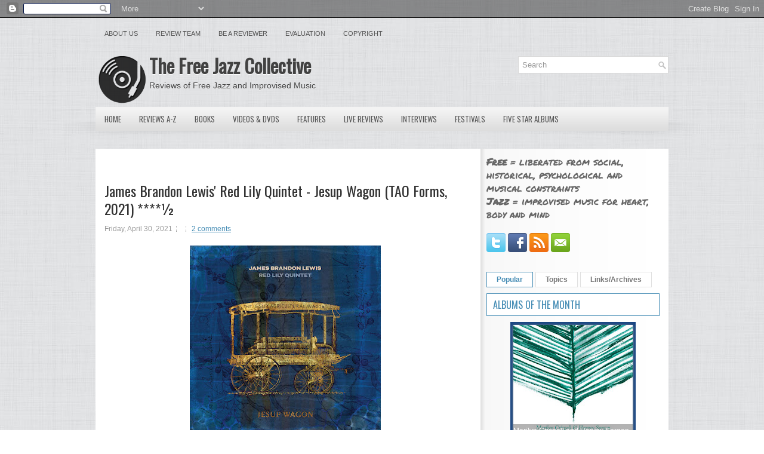

--- FILE ---
content_type: text/html; charset=UTF-8
request_url: https://www.freejazzblog.org/2021/04/james-brandon-lewis-red-lily-quintet.html?m=0
body_size: 47659
content:
<!DOCTYPE html>
<html dir='ltr' xmlns='http://www.w3.org/1999/xhtml' xmlns:b='http://www.google.com/2005/gml/b' xmlns:data='http://www.google.com/2005/gml/data' xmlns:expr='http://www.google.com/2005/gml/expr' xmlns:og='http://ogp.me/ns#'>
<head>
<link href='https://www.blogger.com/static/v1/widgets/2944754296-widget_css_bundle.css' rel='stylesheet' type='text/css'/>
<script src='//ajax.googleapis.com/ajax/libs/jquery/1.8.3/jquery.min.js' type='text/javascript'></script>
<link href='//fonts.googleapis.com/css?family=Oswald' rel='stylesheet' type='text/css'/>
<link href='//fonts.googleapis.com/css?family=Permanent+Marker' rel='stylesheet' type='text/css'/>
<meta content='text/html; charset=UTF-8' http-equiv='Content-Type'/>
<meta content='blogger' name='generator'/>
<link href='https://www.freejazzblog.org/favicon.ico' rel='icon' type='image/x-icon'/>
<link href='https://www.freejazzblog.org/2021/04/james-brandon-lewis-red-lily-quintet.html' rel='canonical'/>
<link rel="alternate" type="application/atom+xml" title="The Free Jazz Collective - Atom" href="https://www.freejazzblog.org/feeds/posts/default" />
<link rel="alternate" type="application/rss+xml" title="The Free Jazz Collective - RSS" href="https://www.freejazzblog.org/feeds/posts/default?alt=rss" />
<link rel="service.post" type="application/atom+xml" title="The Free Jazz Collective - Atom" href="https://www.blogger.com/feeds/4155637663191071619/posts/default" />

<!--Can't find substitution for tag [blog.ieCssRetrofitLinks]-->
<link href='https://blogger.googleusercontent.com/img/b/R29vZ2xl/AVvXsEgrZ3eJlY9AfKZpmhTuFz19nDmL9PHvw4dVi2R0Ktv8Jd91bdDkGt4dQ48zup8bOaKYycyzKrmfdQIbdw7wNr8iHrY4scdM3Le3O9Lnh4oNqFiLCweKaZwHSxeKSXBjmfascnIOxhHhpfQT/s320/jblrlq.jpg' rel='image_src'/>
<meta content='https://www.freejazzblog.org/2021/04/james-brandon-lewis-red-lily-quintet.html' property='og:url'/>
<meta content='James Brandon Lewis&#39; Red Lily Quintet - Jesup Wagon (TAO Forms, 2021) ****½' property='og:title'/>
<meta content='Free Jazz Collective, reviews of avant garde and free jazz music and media' property='og:description'/>
<meta content='https://blogger.googleusercontent.com/img/b/R29vZ2xl/AVvXsEgrZ3eJlY9AfKZpmhTuFz19nDmL9PHvw4dVi2R0Ktv8Jd91bdDkGt4dQ48zup8bOaKYycyzKrmfdQIbdw7wNr8iHrY4scdM3Le3O9Lnh4oNqFiLCweKaZwHSxeKSXBjmfascnIOxhHhpfQT/w1200-h630-p-k-no-nu/jblrlq.jpg' property='og:image'/>
<meta content='Free Jazz Collective, reviews of avant garde and free jazz music and media' name='description'/>
<meta content='Free Jazz,Jazz,Avant Garde,Reviews,Music,Improvisation,Improvised Music' name='keywords'/>
<meta content='James Brandon Lewis&#39; Red Lily Quintet - Jesup Wagon (TAO Forms, 2021) ****½' property='og:title'/>
<meta content='https://www.freejazzblog.org/2021/04/james-brandon-lewis-red-lily-quintet.html' property='og:url'/>
<meta content='The Free Jazz Collective' property='og:site_name'/>
<meta content='Read the review of James Brandon Lewis&#39; Red Lily Quintet - Jesup Wagon (TAO Forms, 2021) ****½ on The Free Jazz Collective' property='og:description'/>
<meta content='article' property='og:type'/>
<meta content='https://blogger.googleusercontent.com/img/b/R29vZ2xl/AVvXsEgrZ3eJlY9AfKZpmhTuFz19nDmL9PHvw4dVi2R0Ktv8Jd91bdDkGt4dQ48zup8bOaKYycyzKrmfdQIbdw7wNr8iHrY4scdM3Le3O9Lnh4oNqFiLCweKaZwHSxeKSXBjmfascnIOxhHhpfQT/s320/jblrlq.jpg' property='og:image'/>
<!-- Start www.bloggertipandtrick.net: Changing the Blogger Title Tag -->
<title>James Brandon Lewis' Red Lily Quintet - Jesup Wagon (TAO Forms, 2021) ****&#189; ~ The Free Jazz Collective</title>
<!-- End www.bloggertipandtrick.net: Changing the Blogger Title Tag -->
<link href='https://blogger.googleusercontent.com/img/b/R29vZ2xl/AVvXsEhXkq5monMNftFBpvCR8pqxNWGlJt43KngN5P1CTVfGEry9y8PT1VMtTZyKiKqkcR_FDHgFJ-nBNoaS9ltQ-y8c6u9nLoowwc8-ECPQelnW97HSuQuUBxg4CvG8A7QkD1lJ6hIlMDH10rwP/s1600/ms-icon-70x70.png' rel='shortcut icon' type='image/vnd.microsoft.icon'/>
<style id='page-skin-1' type='text/css'><!--
/*
-----------------------------------------------
Blogger Template Style
Name:   Central
Author: Lasantha Bandara
URL 1:  http://www.premiumbloggertemplates.com/
URL 2:  http://www.bloggertipandtrick.net/
Date:   December 2012
License:  This free Blogger template is licensed under the Creative Commons Attribution 3.0 License, which permits both personal and commercial use.
However, to satisfy the 'attribution' clause of the license, you are required to keep the footer links intact which provides due credit to its authors. For more specific details about the license, you may visit the URL below:
http://creativecommons.org/licenses/by/3.0/
----------------------------------------------- */
body#layout ul{list-style-type:none;list-style:none}
body#layout ul li{list-style-type:none;list-style:none}
body#layout #myGallery{display:none}
body#layout .featuredposts{display:none}
body#layout .fp-slider{display:none}
body#layout #navcontainer{display:none}
body#layout .menu-secondary-wrap{display:none}
body#layout .menu-secondary-container{display:none}
body#layout #skiplinks{display:none}
body#layout .feedtwitter{display:none}
body#layout #header-wrapper {margin-bottom:10px;min-height:120px;}
body#layout .social-profiles-widget h3 {display:none;}
/* Variable definitions
====================
<Variable name="bgcolor" description="Page Background Color"
type="color" default="#fff">
<Variable name="textcolor" description="Text Color"
type="color" default="#333">
<Variable name="linkcolor" description="Link Color"
type="color" default="#58a">
<Variable name="pagetitlecolor" description="Blog Title Color"
type="color" default="#666">
<Variable name="descriptioncolor" description="Blog Description Color"
type="color" default="#999">
<Variable name="titlecolor" description="Post Title Color"
type="color" default="#c60">
<Variable name="bordercolor" description="Border Color"
type="color" default="#ccc">
<Variable name="sidebarcolor" description="Sidebar Title Color"
type="color" default="#999">
<Variable name="sidebartextcolor" description="Sidebar Text Color"
type="color" default="#666">
<Variable name="visitedlinkcolor" description="Visited Link Color"
type="color" default="#999">
<Variable name="bodyfont" description="Text Font"
type="font" default="normal normal 100% Georgia, Serif">
<Variable name="headerfont" description="Sidebar Title Font"
type="font"
default="normal normal 78% 'Trebuchet MS',Trebuchet,Arial,Verdana,Sans-serif">
<Variable name="pagetitlefont" description="Blog Title Font"
type="font"
default="normal normal 200% Georgia, Serif">
<Variable name="descriptionfont" description="Blog Description Font"
type="font"
default="normal normal 78% 'Trebuchet MS', Trebuchet, Arial, Verdana, Sans-serif">
<Variable name="postfooterfont" description="Post Footer Font"
type="font"
default="normal normal 78% 'Trebuchet MS', Trebuchet, Arial, Verdana, Sans-serif">
<Variable name="startSide" description="Side where text starts in blog language"
type="automatic" default="left">
<Variable name="endSide" description="Side where text ends in blog language"
type="automatic" default="right">
*/
/* Use this with templates/template-twocol.html */
body{background:url(https://blogger.googleusercontent.com/img/b/R29vZ2xl/AVvXsEhVEUurb6LolhdAIQ13BDF8lR88eCCK1hyUQX8lTZKGRfWCHtob4B7cYKpEMU-QNV_FUDbJdIs1t5NMbQi5Fg8GiWWq4KYEUgB3owSatg0NhQOzSvLEXMccU3fkRpCLGK9hOchSkRw8ADU/s1600/background.png);color:#555555;font-family: Arial, Helvetica, Sans-serif;font-size: 13px;margin:0px;padding:0px;}
a:link,a:visited{color:#468DB5;text-decoration:underline;}
a:hover{color:#3DB1F3;text-decoration:none;}
a img{border-width:0}
#body-wrapper{margin:0px;padding:0px;background:url(https://blogger.googleusercontent.com/img/b/R29vZ2xl/AVvXsEifUqZ5gFSw71o5whSvF1t3Owt_POayn43cB7JvHNQ7ARGF72h9K45ko4tSQTMsX6yhZ34FCO2_YxArhMdBH7GnRh63jExhz9wtYeLW1745xjFfykqANTK2E908C6jfsye3MXqSwskLhHk/s1600/wrapper-bg.png) center 174px no-repeat;}
/* Header-----------------------------------------------*/
#header-wrapper{width:960px;margin:0px auto 0px;height:65px;padding:20px 0px 20px 0px;overflow:hidden;}
#header-inner{background-position:center;margin-left:auto;margin-right:auto}
#header{margin:0;border:0 solid #cccccc;color:#666666;float:left;width:62%;overflow:hidden;}
#header h1{color:#424242;text-shadow:0px 1px 0px #fff;margin:0 5px 0;padding:0px 0px 0px 0px;font-family:&#39;Oswald&#39;,Arial,Helvetica,Sans-serif;font-weight:bold;font-size:32px;line-height:32px;}
#header .description{padding-left:7px;color:#424242;text-shadow:0px 1px 0px #fff;line-height:14px;font-size:14px;padding-top:0px;margin-top:10px;font-family:Arial,Helvetica,Sans-serif;}
#header h1 a,#header h1 a:visited{color:#424242;text-decoration:none}
#header h2{padding-left:5px;color:#424242;font:14px Arial,Helvetica,Sans-serif}
#header2{float:right;width:38%;margin-right:0px;padding-right:0px;overflow:hidden;}
#header2 .widget{padding:0px 0px 0px 0px;float:right}
.social-profiles-widget img{margin:0 4px 0 0}
.social-profiles-widget img:hover{opacity:0.8}
#top-social-profiles{padding-top:10px;padding-right:15px;height:32px;text-align:right;float:right}
#top-social-profiles img{margin:0 6px 0 0 !important}
#top-social-profiles img:hover{opacity:0.8}
#top-social-profiles .widget-container{background:none;padding:0;border:0}
/* Outer-Wrapper----------------------------------------------- */
#outer-wrapper{width:960px;margin:0px auto 0px;padding:0px;text-align:left;}
#content-wrapper{background:#FFFFFF url(https://blogger.googleusercontent.com/img/b/R29vZ2xl/AVvXsEi4qtTNx4b6waHFGQz0PirMDUOvfluWUBdMToL0b1vaCAASfxvHQ37ODm661nNA2h9ZoInqd99FqG6up6z5AVc_OvPtGdNlNT7W4sedDK4UI9E3XGxsuC4qSuUo3p-dfWdEYDAfz6ZDyLs/s1600/main-bg.png) right top repeat-y;padding:15px;}
#main-wrapper{width:615px;float:left;margin:0px;padding:0px 0px 0px 0px;word-wrap:break-word;overflow:hidden;}
#rsidebar-wrapper{width:290px;float:right;margin:0px;padding:0px 0px 0px 0px;word-wrap:break-word;overflow:hidden;}
/* Headings----------------------------------------------- */
h2{}
/* Posts-----------------------------------------------*/
h2.date-header{margin:1.5em 0 .5em;display:none;}
.wrapfullpost{}
.post{margin-bottom:15px;}
.post-title{color:#333333;margin:0 0 10px 0;padding:0;font-family:'Oswald',sans-serif;font-size:24px;line-height:30px;font-weight:normal;}
.post-title a,.post-title a:visited,.post-title strong{display:block;text-decoration:none;color:#333333;text-decoration:none;}
.post-title strong,.post-title a:hover{color:#468DB5;text-decoration:none;}
.post-body{margin:0px;padding:0px 10px 0px 0px;font-family:Arial, Helvetica, Sans-serif;font-size:14px;line-height: 20px;}
.post-footer{margin:5px 0;}
.comment-link{margin-left:.6em}
.post-body img{padding:6px;border:1px solid #eee;background:#ffffff;}
.postmeta-primary{color:#999;font-size:12px;line-height:18px;padding:0 0 5px 0}
.postmeta-secondary{color:#999;font-size:12px;line-height:18px;padding:0 0 10px 0}
.postmeta-primary span,.postmeta-secondary span{background:url(https://blogger.googleusercontent.com/img/b/R29vZ2xl/AVvXsEgZ9zIIY4I21ymKV3onaLSIjCsPuMkpgZu6YABIpQAKcjZtYqQmTLn-tXjVM7Cl00MFWCTK1MiVXYDsW3b2Z6jQbg3QoF8y-WGF5GPd6fuorqPENlFaqfn-cgTd7mQe4ufahOZ_Kxisvrw/s1600/meta-separator.png) left center no-repeat;padding:3px 0 3px 10px}
.postmeta-primary span:first-child,.postmeta-secondary span:first-child{background:none;padding-left:0}
.readmore{margin-bottom:5px;float:right}
.readmore a{color:#686868;background:#FFF;padding:8px 14px;display:inline-block;font-size:12px;line-height:12px;text-decoration:none;text-transform:uppercase;border:1px solid #E0E0E0}
.readmore a:hover{color:#468DB5;background:#FFF;text-decoration:none;border:1px solid #468DB5}
/* Sidebar Content----------------------------------------------- */
.sidebar{margin:0 0 10px 0;font-size:13px;color:#666666;}
.sidebar a{text-decoration:none;color:#666666;}
.sidebar a:hover{text-decoration:none;color:#468DB5;}
.sidebar h2, h3.widgettitle{background:#FFF;margin:0 0 10px 0;padding:10px;border:1px solid #468DB5;color:#468DB5;font-size:16px;line-height:16px;font-family:'Oswald',sans-serif;font-weight:normal;text-decoration:none;text-transform:uppercase;}
.sidebar ul{list-style-type:none;list-style:none;margin:0px;padding:0px;}
.sidebar ul li{padding:0 0 9px 12px;margin:0 0 8px 0;background:url(https://blogger.googleusercontent.com/img/b/R29vZ2xl/AVvXsEg0c5CfYsd984N3VBCSrtXUSHJq31l965CpeCIW4NOPOeQ6OGm6PStngwXwxeMMOOLbYYYKF4GAELiP6znoXtC6Mu_8yRTJOAK6hjC3vnrpM6w7KMF56-ZJed35_ra4OR4kuFXsDwieCUQ/s1600/widget-list.png) left 4px no-repeat;}
.sidebar .widget{margin:0 0 15px 0;padding:0;color:#666666;font-size:13px;}
.main .widget{margin:0 0 5px;padding:0 0 2px}
.main .Blog{border-bottom-width:0}
.widget-container{list-style-type:none;list-style:none;margin:0 0 15px 0;padding:0;color:#666666;font-size:13px}
/* FOOTER ----------------------------------------------- */
#footer-container{}
#footer{margin-bottom:15px;text-shadow:0px 1px 0px #fff;}
#copyrights{color:#434141;background:#FBFBFB url(https://blogger.googleusercontent.com/img/b/R29vZ2xl/AVvXsEhuJIBlWLYkOFXj313LNXqtTmS_KLmuJOQUv8LPDsGgUOgg7xGAlB1MKLaGxNFtL6jWiYpxmgRMqiRHTcdj-DckVV9stesZRtsmxNHbMGfpROu4QI9AIdGN8yf0vi04tWx8dSHpewEppWE/s1600/copyrights-bg.png) left top repeat-x;text-align:center;padding:20px 0}
#copyrights a{color:#434141}
#copyrights a:hover{color:#434141;text-decoration:none}
#credits{color:#7D7D7D;text-align:center;font-size:11px;padding:10px 0 0 0}
#credits a{color:#7D7D7D;text-decoration:none}
#credits a:hover{text-decoration:none;color:#7D7D7D}
/* Search ----------------------------------------------- */
#search{border:1px solid #D8D8D8;background:#FFF url(https://blogger.googleusercontent.com/img/b/R29vZ2xl/AVvXsEhch_HGxFYi_Avi9x_klcJaBfTUU6iezO0VnmmJ2QGWf_6ayqGDoArI0PqnOZ4mr_8bDgGWkWU4x9enV04-G1pCrAN9-aP7i99Ili0g7CClGUzygThw0XCK9OgnC7iyLGbGsJmE6syYbj8/s1600/search.png) 99% 50% no-repeat;text-align:left;padding:6px 24px 6px 6px}
#search #s{background:none;color:#979797;border:0;width:100%;padding:0;margin:0;outline:none}
#content-search{width:300px;padding:15px 0}
#topsearch{float:right}
#topsearch #s{width:220px}
/* Comments----------------------------------------------- */
#comments{padding:10px;background-color:#fff;border:0px dashed #ddd;}
#comments h4{font-size:16px;font-weight:bold;margin:1em 0;color:#000000;}
#comments-block3{padding:0;margin:0;float:left;overflow:hidden;position:relative;}
#comment-name-url{width:465px;float:left}
#comment-date{width:465px;float:left;margin-top:5px;font-size:10px;}
#comment-header{float:left;padding:5px 0 40px 10px;margin:5px 0px 15px 0px;position:relative;background-color:#fff;border:1px dashed #ddd;}
.avatar-image-container{background:none;width:32px;height:32px;float:right;margin:0;border:0;}
.avatar-image-container img{width:32px;height:32px;}
a.comments-autor-name{color:#000;font:normal bold 14px Arial,Tahoma,Verdana}
a.says{color:#000;font:normal 14px Arial,Tahoma,Verdana}
.says a:hover{text-decoration:none}
.deleted-comment{font-style:italic;color:gray}
#blog-pager-newer-link{float:left}
#blog-pager-older-link{float:right}
#blog-pager{text-align:center}
.feed-links{clear:both;line-height:2.5em}
/* Profile ----------------------------------------------- */
.profile-img{float:left;margin-top:0;margin-right:5px;margin-bottom:5px;margin-left:0;padding:4px;border:1px solid #cccccc}
.profile-data{margin:0;text-transform:uppercase;letter-spacing:.1em;font:normal normal 78% 'Trebuchet MS', Trebuchet, Arial, Verdana, Sans-serif;color:#999999;font-weight:bold;line-height:1.6em}
.profile-datablock{margin:.5em 0 .5em}
.profile-textblock{margin:0.5em 0;line-height:1.6em}
.avatar-image-container{background:none;width:32px;height:32px;float:right;margin:0;border:0;}
.avatar-image-container img{width:32px;height:32px;}
.profile-link{font:normal normal 78% 'Trebuchet MS', Trebuchet, Arial, Verdana, Sans-serif;text-transform:uppercase;letter-spacing:.1em}
/*#navbar-iframe{height:0;visibility:hidden;display:none;} */
#main {margin-top:20px;}
#Attribution1 {display:none;}
#definition {margin-top:0;font-size:1.2em;}
.comment-author {margin-top:20px;}
.post-title {margin-top:40px;}
sub, sup {
line-height: 0;
}

--></style>
<!-- Google tag (gtag.js) -->
<script async='async' src='https://www.googletagmanager.com/gtag/js?id=G-50YFGRGM62'></script>
<script>
  window.dataLayer = window.dataLayer || [];
  function gtag(){dataLayer.push(arguments);}
  gtag('js', new Date());

  gtag('config', 'G-50YFGRGM62');
</script>
<script type='text/javascript'>
//<![CDATA[

(function($){
	/* hoverIntent by Brian Cherne */
	$.fn.hoverIntent = function(f,g) {
		// default configuration options
		var cfg = {
			sensitivity: 7,
			interval: 100,
			timeout: 0
		};
		// override configuration options with user supplied object
		cfg = $.extend(cfg, g ? { over: f, out: g } : f );

		// instantiate variables
		// cX, cY = current X and Y position of mouse, updated by mousemove event
		// pX, pY = previous X and Y position of mouse, set by mouseover and polling interval
		var cX, cY, pX, pY;

		// A private function for getting mouse position
		var track = function(ev) {
			cX = ev.pageX;
			cY = ev.pageY;
		};

		// A private function for comparing current and previous mouse position
		var compare = function(ev,ob) {
			ob.hoverIntent_t = clearTimeout(ob.hoverIntent_t);
			// compare mouse positions to see if they've crossed the threshold
			if ( ( Math.abs(pX-cX) + Math.abs(pY-cY) ) < cfg.sensitivity ) {
				$(ob).unbind("mousemove",track);
				// set hoverIntent state to true (so mouseOut can be called)
				ob.hoverIntent_s = 1;
				return cfg.over.apply(ob,[ev]);
			} else {
				// set previous coordinates for next time
				pX = cX; pY = cY;
				// use self-calling timeout, guarantees intervals are spaced out properly (avoids JavaScript timer bugs)
				ob.hoverIntent_t = setTimeout( function(){compare(ev, ob);} , cfg.interval );
			}
		};

		// A private function for delaying the mouseOut function
		var delay = function(ev,ob) {
			ob.hoverIntent_t = clearTimeout(ob.hoverIntent_t);
			ob.hoverIntent_s = 0;
			return cfg.out.apply(ob,[ev]);
		};

		// A private function for handling mouse 'hovering'
		var handleHover = function(e) {
			// next three lines copied from jQuery.hover, ignore children onMouseOver/onMouseOut
			var p = (e.type == "mouseover" ? e.fromElement : e.toElement) || e.relatedTarget;
			while ( p && p != this ) { try { p = p.parentNode; } catch(e) { p = this; } }
			if ( p == this ) { return false; }

			// copy objects to be passed into t (required for event object to be passed in IE)
			var ev = jQuery.extend({},e);
			var ob = this;

			// cancel hoverIntent timer if it exists
			if (ob.hoverIntent_t) { ob.hoverIntent_t = clearTimeout(ob.hoverIntent_t); }

			// else e.type == "onmouseover"
			if (e.type == "mouseover") {
				// set "previous" X and Y position based on initial entry point
				pX = ev.pageX; pY = ev.pageY;
				// update "current" X and Y position based on mousemove
				$(ob).bind("mousemove",track);
				// start polling interval (self-calling timeout) to compare mouse coordinates over time
				if (ob.hoverIntent_s != 1) { ob.hoverIntent_t = setTimeout( function(){compare(ev,ob);} , cfg.interval );}

			// else e.type == "onmouseout"
			} else {
				// unbind expensive mousemove event
				$(ob).unbind("mousemove",track);
				// if hoverIntent state is true, then call the mouseOut function after the specified delay
				if (ob.hoverIntent_s == 1) { ob.hoverIntent_t = setTimeout( function(){delay(ev,ob);} , cfg.timeout );}
			}
		};

		// bind the function to the two event listeners
		return this.mouseover(handleHover).mouseout(handleHover);
	};
	
})(jQuery);

//]]>
</script>
<script type='text/javascript'>
//<![CDATA[

/*
 * Superfish v1.4.8 - jQuery menu widget
 * Copyright (c) 2008 Joel Birch
 *
 * Dual licensed under the MIT and GPL licenses:
 * 	http://www.opensource.org/licenses/mit-license.php
 * 	http://www.gnu.org/licenses/gpl.html
 *
 * CHANGELOG: http://users.tpg.com.au/j_birch/plugins/superfish/changelog.txt
 */

(function($){
	$.fn.superfish = function(op){

		var sf = $.fn.superfish,
			c = sf.c,
			$arrow = $(['<span class="',c.arrowClass,'"> &#187;</span>'].join('')),
			over = function(){
				var $$ = $(this), menu = getMenu($$);
				clearTimeout(menu.sfTimer);
				$$.showSuperfishUl().siblings().hideSuperfishUl();
			},
			out = function(){
				var $$ = $(this), menu = getMenu($$), o = sf.op;
				clearTimeout(menu.sfTimer);
				menu.sfTimer=setTimeout(function(){
					o.retainPath=($.inArray($$[0],o.$path)>-1);
					$$.hideSuperfishUl();
					if (o.$path.length && $$.parents(['li.',o.hoverClass].join('')).length<1){over.call(o.$path);}
				},o.delay);	
			},
			getMenu = function($menu){
				var menu = $menu.parents(['ul.',c.menuClass,':first'].join(''))[0];
				sf.op = sf.o[menu.serial];
				return menu;
			},
			addArrow = function($a){ $a.addClass(c.anchorClass).append($arrow.clone()); };
			
		return this.each(function() {
			var s = this.serial = sf.o.length;
			var o = $.extend({},sf.defaults,op);
			o.$path = $('li.'+o.pathClass,this).slice(0,o.pathLevels).each(function(){
				$(this).addClass([o.hoverClass,c.bcClass].join(' '))
					.filter('li:has(ul)').removeClass(o.pathClass);
			});
			sf.o[s] = sf.op = o;
			
			$('li:has(ul)',this)[($.fn.hoverIntent && !o.disableHI) ? 'hoverIntent' : 'hover'](over,out).each(function() {
				if (o.autoArrows) addArrow( $('>a:first-child',this) );
			})
			.not('.'+c.bcClass)
				.hideSuperfishUl();
			
			var $a = $('a',this);
			$a.each(function(i){
				var $li = $a.eq(i).parents('li');
				$a.eq(i).focus(function(){over.call($li);}).blur(function(){out.call($li);});
			});
			o.onInit.call(this);
			
		}).each(function() {
			var menuClasses = [c.menuClass];
			if (sf.op.dropShadows  && !($.browser.msie && $.browser.version < 7)) menuClasses.push(c.shadowClass);
			$(this).addClass(menuClasses.join(' '));
		});
	};

	var sf = $.fn.superfish;
	sf.o = [];
	sf.op = {};
	sf.IE7fix = function(){
		var o = sf.op;
		if ($.browser.msie && $.browser.version > 6 && o.dropShadows && o.animation.opacity!=undefined)
			this.toggleClass(sf.c.shadowClass+'-off');
		};
	sf.c = {
		bcClass     : 'sf-breadcrumb',
		menuClass   : 'sf-js-enabled',
		anchorClass : 'sf-with-ul',
		arrowClass  : 'sf-sub-indicator',
		shadowClass : 'sf-shadow'
	};
	sf.defaults = {
		hoverClass	: 'sfHover',
		pathClass	: 'overideThisToUse',
		pathLevels	: 1,
		delay		: 800,
		animation	: {opacity:'show'},
		speed		: 'normal',
		autoArrows	: true,
		dropShadows : true,
		disableHI	: false,		// true disables hoverIntent detection
		onInit		: function(){}, // callback functions
		onBeforeShow: function(){},
		onShow		: function(){},
		onHide		: function(){}
	};
	$.fn.extend({
		hideSuperfishUl : function(){
			var o = sf.op,
				not = (o.retainPath===true) ? o.$path : '';
			o.retainPath = false;
			var $ul = $(['li.',o.hoverClass].join(''),this).add(this).not(not).removeClass(o.hoverClass)
					.find('>ul').hide().css('visibility','hidden');
			o.onHide.call($ul);
			return this;
		},
		showSuperfishUl : function(){
			var o = sf.op,
				sh = sf.c.shadowClass+'-off',
				$ul = this.addClass(o.hoverClass)
					.find('>ul:hidden').css('visibility','visible');
			sf.IE7fix.call($ul);
			o.onBeforeShow.call($ul);
			$ul.animate(o.animation,o.speed,function(){ sf.IE7fix.call($ul); o.onShow.call($ul); });
			return this;
		}
	});

})(jQuery);



//]]>
</script>
<script type='text/javascript'>
//<![CDATA[

/*
 * jQuery Cycle Plugin (with Transition Definitions)
 * Examples and documentation at: http://jquery.malsup.com/cycle/
 * Copyright (c) 2007-2010 M. Alsup
 * Version: 2.88 (08-JUN-2010)
 * Dual licensed under the MIT and GPL licenses.
 * http://jquery.malsup.com/license.html
 * Requires: jQuery v1.2.6 or later
 */
(function($){var ver="2.88";if($.support==undefined){$.support={opacity:!($.browser.msie)};}function debug(s){if($.fn.cycle.debug){log(s);}}function log(){if(window.console&&window.console.log){window.console.log("[cycle] "+Array.prototype.join.call(arguments," "));}}$.fn.cycle=function(options,arg2){var o={s:this.selector,c:this.context};if(this.length===0&&options!="stop"){if(!$.isReady&&o.s){log("DOM not ready, queuing slideshow");$(function(){$(o.s,o.c).cycle(options,arg2);});return this;}log("terminating; zero elements found by selector"+($.isReady?"":" (DOM not ready)"));return this;}return this.each(function(){var opts=handleArguments(this,options,arg2);if(opts===false){return;}opts.updateActivePagerLink=opts.updateActivePagerLink||$.fn.cycle.updateActivePagerLink;if(this.cycleTimeout){clearTimeout(this.cycleTimeout);}this.cycleTimeout=this.cyclePause=0;var $cont=$(this);var $slides=opts.slideExpr?$(opts.slideExpr,this):$cont.children();var els=$slides.get();if(els.length<2){log("terminating; too few slides: "+els.length);return;}var opts2=buildOptions($cont,$slides,els,opts,o);if(opts2===false){return;}var startTime=opts2.continuous?10:getTimeout(els[opts2.currSlide],els[opts2.nextSlide],opts2,!opts2.rev);if(startTime){startTime+=(opts2.delay||0);if(startTime<10){startTime=10;}debug("first timeout: "+startTime);this.cycleTimeout=setTimeout(function(){go(els,opts2,0,(!opts2.rev&&!opts.backwards));},startTime);}});};function handleArguments(cont,options,arg2){if(cont.cycleStop==undefined){cont.cycleStop=0;}if(options===undefined||options===null){options={};}if(options.constructor==String){switch(options){case"destroy":case"stop":var opts=$(cont).data("cycle.opts");if(!opts){return false;}cont.cycleStop++;if(cont.cycleTimeout){clearTimeout(cont.cycleTimeout);}cont.cycleTimeout=0;$(cont).removeData("cycle.opts");if(options=="destroy"){destroy(opts);}return false;case"toggle":cont.cyclePause=(cont.cyclePause===1)?0:1;checkInstantResume(cont.cyclePause,arg2,cont);return false;case"pause":cont.cyclePause=1;return false;case"resume":cont.cyclePause=0;checkInstantResume(false,arg2,cont);return false;case"prev":case"next":var opts=$(cont).data("cycle.opts");if(!opts){log('options not found, "prev/next" ignored');return false;}$.fn.cycle[options](opts);return false;default:options={fx:options};}return options;}else{if(options.constructor==Number){var num=options;options=$(cont).data("cycle.opts");if(!options){log("options not found, can not advance slide");return false;}if(num<0||num>=options.elements.length){log("invalid slide index: "+num);return false;}options.nextSlide=num;if(cont.cycleTimeout){clearTimeout(cont.cycleTimeout);cont.cycleTimeout=0;}if(typeof arg2=="string"){options.oneTimeFx=arg2;}go(options.elements,options,1,num>=options.currSlide);return false;}}return options;function checkInstantResume(isPaused,arg2,cont){if(!isPaused&&arg2===true){var options=$(cont).data("cycle.opts");if(!options){log("options not found, can not resume");return false;}if(cont.cycleTimeout){clearTimeout(cont.cycleTimeout);cont.cycleTimeout=0;}go(options.elements,options,1,(!opts.rev&&!opts.backwards));}}}function removeFilter(el,opts){if(!$.support.opacity&&opts.cleartype&&el.style.filter){try{el.style.removeAttribute("filter");}catch(smother){}}}function destroy(opts){if(opts.next){$(opts.next).unbind(opts.prevNextEvent);}if(opts.prev){$(opts.prev).unbind(opts.prevNextEvent);}if(opts.pager||opts.pagerAnchorBuilder){$.each(opts.pagerAnchors||[],function(){this.unbind().remove();});}opts.pagerAnchors=null;if(opts.destroy){opts.destroy(opts);}}function buildOptions($cont,$slides,els,options,o){var opts=$.extend({},$.fn.cycle.defaults,options||{},$.metadata?$cont.metadata():$.meta?$cont.data():{});if(opts.autostop){opts.countdown=opts.autostopCount||els.length;}var cont=$cont[0];$cont.data("cycle.opts",opts);opts.$cont=$cont;opts.stopCount=cont.cycleStop;opts.elements=els;opts.before=opts.before?[opts.before]:[];opts.after=opts.after?[opts.after]:[];opts.after.unshift(function(){opts.busy=0;});if(!$.support.opacity&&opts.cleartype){opts.after.push(function(){removeFilter(this,opts);});}if(opts.continuous){opts.after.push(function(){go(els,opts,0,(!opts.rev&&!opts.backwards));});}saveOriginalOpts(opts);if(!$.support.opacity&&opts.cleartype&&!opts.cleartypeNoBg){clearTypeFix($slides);}if($cont.css("position")=="static"){$cont.css("position","relative");}if(opts.width){$cont.width(opts.width);}if(opts.height&&opts.height!="auto"){$cont.height(opts.height);}if(opts.startingSlide){opts.startingSlide=parseInt(opts.startingSlide);}else{if(opts.backwards){opts.startingSlide=els.length-1;}}if(opts.random){opts.randomMap=[];for(var i=0;i<els.length;i++){opts.randomMap.push(i);}opts.randomMap.sort(function(a,b){return Math.random()-0.5;});opts.randomIndex=1;opts.startingSlide=opts.randomMap[1];}else{if(opts.startingSlide>=els.length){opts.startingSlide=0;}}opts.currSlide=opts.startingSlide||0;var first=opts.startingSlide;$slides.css({position:"absolute",top:0,left:0}).hide().each(function(i){var z;if(opts.backwards){z=first?i<=first?els.length+(i-first):first-i:els.length-i;}else{z=first?i>=first?els.length-(i-first):first-i:els.length-i;}$(this).css("z-index",z);});$(els[first]).css("opacity",1).show();removeFilter(els[first],opts);if(opts.fit&&opts.width){$slides.width(opts.width);}if(opts.fit&&opts.height&&opts.height!="auto"){$slides.height(opts.height);}var reshape=opts.containerResize&&!$cont.innerHeight();if(reshape){var maxw=0,maxh=0;for(var j=0;j<els.length;j++){var $e=$(els[j]),e=$e[0],w=$e.outerWidth(),h=$e.outerHeight();if(!w){w=e.offsetWidth||e.width||$e.attr("width");}if(!h){h=e.offsetHeight||e.height||$e.attr("height");}maxw=w>maxw?w:maxw;maxh=h>maxh?h:maxh;}if(maxw>0&&maxh>0){$cont.css({width:maxw+"px",height:maxh+"px"});}}if(opts.pause){$cont.hover(function(){this.cyclePause++;},function(){this.cyclePause--;});}if(supportMultiTransitions(opts)===false){return false;}var requeue=false;options.requeueAttempts=options.requeueAttempts||0;$slides.each(function(){var $el=$(this);this.cycleH=(opts.fit&&opts.height)?opts.height:($el.height()||this.offsetHeight||this.height||$el.attr("height")||0);this.cycleW=(opts.fit&&opts.width)?opts.width:($el.width()||this.offsetWidth||this.width||$el.attr("width")||0);if($el.is("img")){var loadingIE=($.browser.msie&&this.cycleW==28&&this.cycleH==30&&!this.complete);var loadingFF=($.browser.mozilla&&this.cycleW==34&&this.cycleH==19&&!this.complete);var loadingOp=($.browser.opera&&((this.cycleW==42&&this.cycleH==19)||(this.cycleW==37&&this.cycleH==17))&&!this.complete);var loadingOther=(this.cycleH==0&&this.cycleW==0&&!this.complete);if(loadingIE||loadingFF||loadingOp||loadingOther){if(o.s&&opts.requeueOnImageNotLoaded&&++options.requeueAttempts<100){log(options.requeueAttempts," - img slide not loaded, requeuing slideshow: ",this.src,this.cycleW,this.cycleH);setTimeout(function(){$(o.s,o.c).cycle(options);},opts.requeueTimeout);requeue=true;return false;}else{log("could not determine size of image: "+this.src,this.cycleW,this.cycleH);}}}return true;});if(requeue){return false;}opts.cssBefore=opts.cssBefore||{};opts.animIn=opts.animIn||{};opts.animOut=opts.animOut||{};$slides.not(":eq("+first+")").css(opts.cssBefore);if(opts.cssFirst){$($slides[first]).css(opts.cssFirst);}if(opts.timeout){opts.timeout=parseInt(opts.timeout);if(opts.speed.constructor==String){opts.speed=$.fx.speeds[opts.speed]||parseInt(opts.speed);}if(!opts.sync){opts.speed=opts.speed/2;}var buffer=opts.fx=="shuffle"?500:250;while((opts.timeout-opts.speed)<buffer){opts.timeout+=opts.speed;}}if(opts.easing){opts.easeIn=opts.easeOut=opts.easing;}if(!opts.speedIn){opts.speedIn=opts.speed;}if(!opts.speedOut){opts.speedOut=opts.speed;}opts.slideCount=els.length;opts.currSlide=opts.lastSlide=first;if(opts.random){if(++opts.randomIndex==els.length){opts.randomIndex=0;}opts.nextSlide=opts.randomMap[opts.randomIndex];}else{if(opts.backwards){opts.nextSlide=opts.startingSlide==0?(els.length-1):opts.startingSlide-1;}else{opts.nextSlide=opts.startingSlide>=(els.length-1)?0:opts.startingSlide+1;}}if(!opts.multiFx){var init=$.fn.cycle.transitions[opts.fx];if($.isFunction(init)){init($cont,$slides,opts);}else{if(opts.fx!="custom"&&!opts.multiFx){log("unknown transition: "+opts.fx,"; slideshow terminating");return false;}}}var e0=$slides[first];if(opts.before.length){opts.before[0].apply(e0,[e0,e0,opts,true]);}if(opts.after.length>1){opts.after[1].apply(e0,[e0,e0,opts,true]);}if(opts.next){$(opts.next).bind(opts.prevNextEvent,function(){return advance(opts,opts.rev?-1:1);});}if(opts.prev){$(opts.prev).bind(opts.prevNextEvent,function(){return advance(opts,opts.rev?1:-1);});}if(opts.pager||opts.pagerAnchorBuilder){buildPager(els,opts);}exposeAddSlide(opts,els);return opts;}function saveOriginalOpts(opts){opts.original={before:[],after:[]};opts.original.cssBefore=$.extend({},opts.cssBefore);opts.original.cssAfter=$.extend({},opts.cssAfter);opts.original.animIn=$.extend({},opts.animIn);opts.original.animOut=$.extend({},opts.animOut);$.each(opts.before,function(){opts.original.before.push(this);});$.each(opts.after,function(){opts.original.after.push(this);});}function supportMultiTransitions(opts){var i,tx,txs=$.fn.cycle.transitions;if(opts.fx.indexOf(",")>0){opts.multiFx=true;opts.fxs=opts.fx.replace(/\s*/g,"").split(",");for(i=0;i<opts.fxs.length;i++){var fx=opts.fxs[i];tx=txs[fx];if(!tx||!txs.hasOwnProperty(fx)||!$.isFunction(tx)){log("discarding unknown transition: ",fx);opts.fxs.splice(i,1);i--;}}if(!opts.fxs.length){log("No valid transitions named; slideshow terminating.");return false;}}else{if(opts.fx=="all"){opts.multiFx=true;opts.fxs=[];for(p in txs){tx=txs[p];if(txs.hasOwnProperty(p)&&$.isFunction(tx)){opts.fxs.push(p);}}}}if(opts.multiFx&&opts.randomizeEffects){var r1=Math.floor(Math.random()*20)+30;for(i=0;i<r1;i++){var r2=Math.floor(Math.random()*opts.fxs.length);opts.fxs.push(opts.fxs.splice(r2,1)[0]);}debug("randomized fx sequence: ",opts.fxs);}return true;}function exposeAddSlide(opts,els){opts.addSlide=function(newSlide,prepend){var $s=$(newSlide),s=$s[0];if(!opts.autostopCount){opts.countdown++;}els[prepend?"unshift":"push"](s);if(opts.els){opts.els[prepend?"unshift":"push"](s);}opts.slideCount=els.length;$s.css("position","absolute");$s[prepend?"prependTo":"appendTo"](opts.$cont);if(prepend){opts.currSlide++;opts.nextSlide++;}if(!$.support.opacity&&opts.cleartype&&!opts.cleartypeNoBg){clearTypeFix($s);}if(opts.fit&&opts.width){$s.width(opts.width);}if(opts.fit&&opts.height&&opts.height!="auto"){$slides.height(opts.height);}s.cycleH=(opts.fit&&opts.height)?opts.height:$s.height();s.cycleW=(opts.fit&&opts.width)?opts.width:$s.width();$s.css(opts.cssBefore);if(opts.pager||opts.pagerAnchorBuilder){$.fn.cycle.createPagerAnchor(els.length-1,s,$(opts.pager),els,opts);}if($.isFunction(opts.onAddSlide)){opts.onAddSlide($s);}else{$s.hide();}};}$.fn.cycle.resetState=function(opts,fx){fx=fx||opts.fx;opts.before=[];opts.after=[];opts.cssBefore=$.extend({},opts.original.cssBefore);opts.cssAfter=$.extend({},opts.original.cssAfter);opts.animIn=$.extend({},opts.original.animIn);opts.animOut=$.extend({},opts.original.animOut);opts.fxFn=null;$.each(opts.original.before,function(){opts.before.push(this);});$.each(opts.original.after,function(){opts.after.push(this);});var init=$.fn.cycle.transitions[fx];if($.isFunction(init)){init(opts.$cont,$(opts.elements),opts);}};function go(els,opts,manual,fwd){if(manual&&opts.busy&&opts.manualTrump){debug("manualTrump in go(), stopping active transition");$(els).stop(true,true);opts.busy=false;}if(opts.busy){debug("transition active, ignoring new tx request");return;}var p=opts.$cont[0],curr=els[opts.currSlide],next=els[opts.nextSlide];if(p.cycleStop!=opts.stopCount||p.cycleTimeout===0&&!manual){return;}if(!manual&&!p.cyclePause&&!opts.bounce&&((opts.autostop&&(--opts.countdown<=0))||(opts.nowrap&&!opts.random&&opts.nextSlide<opts.currSlide))){if(opts.end){opts.end(opts);}return;}var changed=false;if((manual||!p.cyclePause)&&(opts.nextSlide!=opts.currSlide)){changed=true;var fx=opts.fx;curr.cycleH=curr.cycleH||$(curr).height();curr.cycleW=curr.cycleW||$(curr).width();next.cycleH=next.cycleH||$(next).height();next.cycleW=next.cycleW||$(next).width();if(opts.multiFx){if(opts.lastFx==undefined||++opts.lastFx>=opts.fxs.length){opts.lastFx=0;}fx=opts.fxs[opts.lastFx];opts.currFx=fx;}if(opts.oneTimeFx){fx=opts.oneTimeFx;opts.oneTimeFx=null;}$.fn.cycle.resetState(opts,fx);if(opts.before.length){$.each(opts.before,function(i,o){if(p.cycleStop!=opts.stopCount){return;}o.apply(next,[curr,next,opts,fwd]);});}var after=function(){$.each(opts.after,function(i,o){if(p.cycleStop!=opts.stopCount){return;}o.apply(next,[curr,next,opts,fwd]);});};debug("tx firing; currSlide: "+opts.currSlide+"; nextSlide: "+opts.nextSlide);opts.busy=1;if(opts.fxFn){opts.fxFn(curr,next,opts,after,fwd,manual&&opts.fastOnEvent);}else{if($.isFunction($.fn.cycle[opts.fx])){$.fn.cycle[opts.fx](curr,next,opts,after,fwd,manual&&opts.fastOnEvent);}else{$.fn.cycle.custom(curr,next,opts,after,fwd,manual&&opts.fastOnEvent);}}}if(changed||opts.nextSlide==opts.currSlide){opts.lastSlide=opts.currSlide;if(opts.random){opts.currSlide=opts.nextSlide;if(++opts.randomIndex==els.length){opts.randomIndex=0;}opts.nextSlide=opts.randomMap[opts.randomIndex];if(opts.nextSlide==opts.currSlide){opts.nextSlide=(opts.currSlide==opts.slideCount-1)?0:opts.currSlide+1;}}else{if(opts.backwards){var roll=(opts.nextSlide-1)<0;if(roll&&opts.bounce){opts.backwards=!opts.backwards;opts.nextSlide=1;opts.currSlide=0;}else{opts.nextSlide=roll?(els.length-1):opts.nextSlide-1;opts.currSlide=roll?0:opts.nextSlide+1;}}else{var roll=(opts.nextSlide+1)==els.length;if(roll&&opts.bounce){opts.backwards=!opts.backwards;opts.nextSlide=els.length-2;opts.currSlide=els.length-1;}else{opts.nextSlide=roll?0:opts.nextSlide+1;opts.currSlide=roll?els.length-1:opts.nextSlide-1;}}}}if(changed&&opts.pager){opts.updateActivePagerLink(opts.pager,opts.currSlide,opts.activePagerClass);}var ms=0;if(opts.timeout&&!opts.continuous){ms=getTimeout(els[opts.currSlide],els[opts.nextSlide],opts,fwd);}else{if(opts.continuous&&p.cyclePause){ms=10;}}if(ms>0){p.cycleTimeout=setTimeout(function(){go(els,opts,0,(!opts.rev&&!opts.backwards));},ms);}}$.fn.cycle.updateActivePagerLink=function(pager,currSlide,clsName){$(pager).each(function(){$(this).children().removeClass(clsName).eq(currSlide).addClass(clsName);});};function getTimeout(curr,next,opts,fwd){if(opts.timeoutFn){var t=opts.timeoutFn.call(curr,curr,next,opts,fwd);while((t-opts.speed)<250){t+=opts.speed;}debug("calculated timeout: "+t+"; speed: "+opts.speed);if(t!==false){return t;}}return opts.timeout;}$.fn.cycle.next=function(opts){advance(opts,opts.rev?-1:1);};$.fn.cycle.prev=function(opts){advance(opts,opts.rev?1:-1);};function advance(opts,val){var els=opts.elements;var p=opts.$cont[0],timeout=p.cycleTimeout;if(timeout){clearTimeout(timeout);p.cycleTimeout=0;}if(opts.random&&val<0){opts.randomIndex--;if(--opts.randomIndex==-2){opts.randomIndex=els.length-2;}else{if(opts.randomIndex==-1){opts.randomIndex=els.length-1;}}opts.nextSlide=opts.randomMap[opts.randomIndex];}else{if(opts.random){opts.nextSlide=opts.randomMap[opts.randomIndex];}else{opts.nextSlide=opts.currSlide+val;if(opts.nextSlide<0){if(opts.nowrap){return false;}opts.nextSlide=els.length-1;}else{if(opts.nextSlide>=els.length){if(opts.nowrap){return false;}opts.nextSlide=0;}}}}var cb=opts.onPrevNextEvent||opts.prevNextClick;if($.isFunction(cb)){cb(val>0,opts.nextSlide,els[opts.nextSlide]);}go(els,opts,1,val>=0);return false;}function buildPager(els,opts){var $p=$(opts.pager);$.each(els,function(i,o){$.fn.cycle.createPagerAnchor(i,o,$p,els,opts);});opts.updateActivePagerLink(opts.pager,opts.startingSlide,opts.activePagerClass);}$.fn.cycle.createPagerAnchor=function(i,el,$p,els,opts){var a;if($.isFunction(opts.pagerAnchorBuilder)){a=opts.pagerAnchorBuilder(i,el);debug("pagerAnchorBuilder("+i+", el) returned: "+a);}else{a='<a href="#">'+(i+1)+"</a>";}if(!a){return;}var $a=$(a);if($a.parents("body").length===0){var arr=[];if($p.length>1){$p.each(function(){var $clone=$a.clone(true);$(this).append($clone);arr.push($clone[0]);});$a=$(arr);}else{$a.appendTo($p);}}opts.pagerAnchors=opts.pagerAnchors||[];opts.pagerAnchors.push($a);$a.bind(opts.pagerEvent,function(e){e.preventDefault();opts.nextSlide=i;var p=opts.$cont[0],timeout=p.cycleTimeout;if(timeout){clearTimeout(timeout);p.cycleTimeout=0;}var cb=opts.onPagerEvent||opts.pagerClick;if($.isFunction(cb)){cb(opts.nextSlide,els[opts.nextSlide]);}go(els,opts,1,opts.currSlide<i);});if(!/^click/.test(opts.pagerEvent)&&!opts.allowPagerClickBubble){$a.bind("click.cycle",function(){return false;});}if(opts.pauseOnPagerHover){$a.hover(function(){opts.$cont[0].cyclePause++;},function(){opts.$cont[0].cyclePause--;});}};$.fn.cycle.hopsFromLast=function(opts,fwd){var hops,l=opts.lastSlide,c=opts.currSlide;if(fwd){hops=c>l?c-l:opts.slideCount-l;}else{hops=c<l?l-c:l+opts.slideCount-c;}return hops;};function clearTypeFix($slides){debug("applying clearType background-color hack");function hex(s){s=parseInt(s).toString(16);return s.length<2?"0"+s:s;}function getBg(e){for(;e&&e.nodeName.toLowerCase()!="html";e=e.parentNode){var v=$.css(e,"background-color");if(v.indexOf("rgb")>=0){var rgb=v.match(/\d+/g);return"#"+hex(rgb[0])+hex(rgb[1])+hex(rgb[2]);}if(v&&v!="transparent"){return v;}}return"#ffffff";}$slides.each(function(){$(this).css("background-color",getBg(this));});}$.fn.cycle.commonReset=function(curr,next,opts,w,h,rev){$(opts.elements).not(curr).hide();opts.cssBefore.opacity=1;opts.cssBefore.display="block";if(w!==false&&next.cycleW>0){opts.cssBefore.width=next.cycleW;}if(h!==false&&next.cycleH>0){opts.cssBefore.height=next.cycleH;}opts.cssAfter=opts.cssAfter||{};opts.cssAfter.display="none";$(curr).css("zIndex",opts.slideCount+(rev===true?1:0));$(next).css("zIndex",opts.slideCount+(rev===true?0:1));};$.fn.cycle.custom=function(curr,next,opts,cb,fwd,speedOverride){var $l=$(curr),$n=$(next);var speedIn=opts.speedIn,speedOut=opts.speedOut,easeIn=opts.easeIn,easeOut=opts.easeOut;$n.css(opts.cssBefore);if(speedOverride){if(typeof speedOverride=="number"){speedIn=speedOut=speedOverride;}else{speedIn=speedOut=1;}easeIn=easeOut=null;}var fn=function(){$n.animate(opts.animIn,speedIn,easeIn,cb);};$l.animate(opts.animOut,speedOut,easeOut,function(){if(opts.cssAfter){$l.css(opts.cssAfter);}if(!opts.sync){fn();}});if(opts.sync){fn();}};$.fn.cycle.transitions={fade:function($cont,$slides,opts){$slides.not(":eq("+opts.currSlide+")").css("opacity",0);opts.before.push(function(curr,next,opts){$.fn.cycle.commonReset(curr,next,opts);opts.cssBefore.opacity=0;});opts.animIn={opacity:1};opts.animOut={opacity:0};opts.cssBefore={top:0,left:0};}};$.fn.cycle.ver=function(){return ver;};$.fn.cycle.defaults={fx:"fade",timeout:4000,timeoutFn:null,continuous:0,speed:1000,speedIn:null,speedOut:null,next:null,prev:null,onPrevNextEvent:null,prevNextEvent:"click.cycle",pager:null,onPagerEvent:null,pagerEvent:"click.cycle",allowPagerClickBubble:false,pagerAnchorBuilder:null,before:null,after:null,end:null,easing:null,easeIn:null,easeOut:null,shuffle:null,animIn:null,animOut:null,cssBefore:null,cssAfter:null,fxFn:null,height:"auto",startingSlide:0,sync:1,random:0,fit:0,containerResize:1,pause:0,pauseOnPagerHover:0,autostop:0,autostopCount:0,delay:0,slideExpr:null,cleartype:!$.support.opacity,cleartypeNoBg:false,nowrap:0,fastOnEvent:0,randomizeEffects:1,rev:0,manualTrump:true,requeueOnImageNotLoaded:true,requeueTimeout:250,activePagerClass:"activeSlide",updateActivePagerLink:null,backwards:false};})(jQuery);
/*
 * jQuery Cycle Plugin Transition Definitions
 * This script is a plugin for the jQuery Cycle Plugin
 * Examples and documentation at: http://malsup.com/jquery/cycle/
 * Copyright (c) 2007-2010 M. Alsup
 * Version:	 2.72
 * Dual licensed under the MIT and GPL licenses:
 * http://www.opensource.org/licenses/mit-license.php
 * http://www.gnu.org/licenses/gpl.html
 */
(function($){$.fn.cycle.transitions.none=function($cont,$slides,opts){opts.fxFn=function(curr,next,opts,after){$(next).show();$(curr).hide();after();};};$.fn.cycle.transitions.scrollUp=function($cont,$slides,opts){$cont.css("overflow","hidden");opts.before.push($.fn.cycle.commonReset);var h=$cont.height();opts.cssBefore={top:h,left:0};opts.cssFirst={top:0};opts.animIn={top:0};opts.animOut={top:-h};};$.fn.cycle.transitions.scrollDown=function($cont,$slides,opts){$cont.css("overflow","hidden");opts.before.push($.fn.cycle.commonReset);var h=$cont.height();opts.cssFirst={top:0};opts.cssBefore={top:-h,left:0};opts.animIn={top:0};opts.animOut={top:h};};$.fn.cycle.transitions.scrollLeft=function($cont,$slides,opts){$cont.css("overflow","hidden");opts.before.push($.fn.cycle.commonReset);var w=$cont.width();opts.cssFirst={left:0};opts.cssBefore={left:w,top:0};opts.animIn={left:0};opts.animOut={left:0-w};};$.fn.cycle.transitions.scrollRight=function($cont,$slides,opts){$cont.css("overflow","hidden");opts.before.push($.fn.cycle.commonReset);var w=$cont.width();opts.cssFirst={left:0};opts.cssBefore={left:-w,top:0};opts.animIn={left:0};opts.animOut={left:w};};$.fn.cycle.transitions.scrollHorz=function($cont,$slides,opts){$cont.css("overflow","hidden").width();opts.before.push(function(curr,next,opts,fwd){$.fn.cycle.commonReset(curr,next,opts);opts.cssBefore.left=fwd?(next.cycleW-1):(1-next.cycleW);opts.animOut.left=fwd?-curr.cycleW:curr.cycleW;});opts.cssFirst={left:0};opts.cssBefore={top:0};opts.animIn={left:0};opts.animOut={top:0};};$.fn.cycle.transitions.scrollVert=function($cont,$slides,opts){$cont.css("overflow","hidden");opts.before.push(function(curr,next,opts,fwd){$.fn.cycle.commonReset(curr,next,opts);opts.cssBefore.top=fwd?(1-next.cycleH):(next.cycleH-1);opts.animOut.top=fwd?curr.cycleH:-curr.cycleH;});opts.cssFirst={top:0};opts.cssBefore={left:0};opts.animIn={top:0};opts.animOut={left:0};};$.fn.cycle.transitions.slideX=function($cont,$slides,opts){opts.before.push(function(curr,next,opts){$(opts.elements).not(curr).hide();$.fn.cycle.commonReset(curr,next,opts,false,true);opts.animIn.width=next.cycleW;});opts.cssBefore={left:0,top:0,width:0};opts.animIn={width:"show"};opts.animOut={width:0};};$.fn.cycle.transitions.slideY=function($cont,$slides,opts){opts.before.push(function(curr,next,opts){$(opts.elements).not(curr).hide();$.fn.cycle.commonReset(curr,next,opts,true,false);opts.animIn.height=next.cycleH;});opts.cssBefore={left:0,top:0,height:0};opts.animIn={height:"show"};opts.animOut={height:0};};$.fn.cycle.transitions.shuffle=function($cont,$slides,opts){var i,w=$cont.css("overflow","visible").width();$slides.css({left:0,top:0});opts.before.push(function(curr,next,opts){$.fn.cycle.commonReset(curr,next,opts,true,true,true);});if(!opts.speedAdjusted){opts.speed=opts.speed/2;opts.speedAdjusted=true;}opts.random=0;opts.shuffle=opts.shuffle||{left:-w,top:15};opts.els=[];for(i=0;i<$slides.length;i++){opts.els.push($slides[i]);}for(i=0;i<opts.currSlide;i++){opts.els.push(opts.els.shift());}opts.fxFn=function(curr,next,opts,cb,fwd){var $el=fwd?$(curr):$(next);$(next).css(opts.cssBefore);var count=opts.slideCount;$el.animate(opts.shuffle,opts.speedIn,opts.easeIn,function(){var hops=$.fn.cycle.hopsFromLast(opts,fwd);for(var k=0;k<hops;k++){fwd?opts.els.push(opts.els.shift()):opts.els.unshift(opts.els.pop());}if(fwd){for(var i=0,len=opts.els.length;i<len;i++){$(opts.els[i]).css("z-index",len-i+count);}}else{var z=$(curr).css("z-index");$el.css("z-index",parseInt(z)+1+count);}$el.animate({left:0,top:0},opts.speedOut,opts.easeOut,function(){$(fwd?this:curr).hide();if(cb){cb();}});});};opts.cssBefore={display:"block",opacity:1,top:0,left:0};};$.fn.cycle.transitions.turnUp=function($cont,$slides,opts){opts.before.push(function(curr,next,opts){$.fn.cycle.commonReset(curr,next,opts,true,false);opts.cssBefore.top=next.cycleH;opts.animIn.height=next.cycleH;});opts.cssFirst={top:0};opts.cssBefore={left:0,height:0};opts.animIn={top:0};opts.animOut={height:0};};$.fn.cycle.transitions.turnDown=function($cont,$slides,opts){opts.before.push(function(curr,next,opts){$.fn.cycle.commonReset(curr,next,opts,true,false);opts.animIn.height=next.cycleH;opts.animOut.top=curr.cycleH;});opts.cssFirst={top:0};opts.cssBefore={left:0,top:0,height:0};opts.animOut={height:0};};$.fn.cycle.transitions.turnLeft=function($cont,$slides,opts){opts.before.push(function(curr,next,opts){$.fn.cycle.commonReset(curr,next,opts,false,true);opts.cssBefore.left=next.cycleW;opts.animIn.width=next.cycleW;});opts.cssBefore={top:0,width:0};opts.animIn={left:0};opts.animOut={width:0};};$.fn.cycle.transitions.turnRight=function($cont,$slides,opts){opts.before.push(function(curr,next,opts){$.fn.cycle.commonReset(curr,next,opts,false,true);opts.animIn.width=next.cycleW;opts.animOut.left=curr.cycleW;});opts.cssBefore={top:0,left:0,width:0};opts.animIn={left:0};opts.animOut={width:0};};$.fn.cycle.transitions.zoom=function($cont,$slides,opts){opts.before.push(function(curr,next,opts){$.fn.cycle.commonReset(curr,next,opts,false,false,true);opts.cssBefore.top=next.cycleH/2;opts.cssBefore.left=next.cycleW/2;opts.animIn={top:0,left:0,width:next.cycleW,height:next.cycleH};opts.animOut={width:0,height:0,top:curr.cycleH/2,left:curr.cycleW/2};});opts.cssFirst={top:0,left:0};opts.cssBefore={width:0,height:0};};$.fn.cycle.transitions.fadeZoom=function($cont,$slides,opts){opts.before.push(function(curr,next,opts){$.fn.cycle.commonReset(curr,next,opts,false,false);opts.cssBefore.left=next.cycleW/2;opts.cssBefore.top=next.cycleH/2;opts.animIn={top:0,left:0,width:next.cycleW,height:next.cycleH};});opts.cssBefore={width:0,height:0};opts.animOut={opacity:0};};$.fn.cycle.transitions.blindX=function($cont,$slides,opts){var w=$cont.css("overflow","hidden").width();opts.before.push(function(curr,next,opts){$.fn.cycle.commonReset(curr,next,opts);opts.animIn.width=next.cycleW;opts.animOut.left=curr.cycleW;});opts.cssBefore={left:w,top:0};opts.animIn={left:0};opts.animOut={left:w};};$.fn.cycle.transitions.blindY=function($cont,$slides,opts){var h=$cont.css("overflow","hidden").height();opts.before.push(function(curr,next,opts){$.fn.cycle.commonReset(curr,next,opts);opts.animIn.height=next.cycleH;opts.animOut.top=curr.cycleH;});opts.cssBefore={top:h,left:0};opts.animIn={top:0};opts.animOut={top:h};};$.fn.cycle.transitions.blindZ=function($cont,$slides,opts){var h=$cont.css("overflow","hidden").height();var w=$cont.width();opts.before.push(function(curr,next,opts){$.fn.cycle.commonReset(curr,next,opts);opts.animIn.height=next.cycleH;opts.animOut.top=curr.cycleH;});opts.cssBefore={top:h,left:w};opts.animIn={top:0,left:0};opts.animOut={top:h,left:w};};$.fn.cycle.transitions.growX=function($cont,$slides,opts){opts.before.push(function(curr,next,opts){$.fn.cycle.commonReset(curr,next,opts,false,true);opts.cssBefore.left=this.cycleW/2;opts.animIn={left:0,width:this.cycleW};opts.animOut={left:0};});opts.cssBefore={width:0,top:0};};$.fn.cycle.transitions.growY=function($cont,$slides,opts){opts.before.push(function(curr,next,opts){$.fn.cycle.commonReset(curr,next,opts,true,false);opts.cssBefore.top=this.cycleH/2;opts.animIn={top:0,height:this.cycleH};opts.animOut={top:0};});opts.cssBefore={height:0,left:0};};$.fn.cycle.transitions.curtainX=function($cont,$slides,opts){opts.before.push(function(curr,next,opts){$.fn.cycle.commonReset(curr,next,opts,false,true,true);opts.cssBefore.left=next.cycleW/2;opts.animIn={left:0,width:this.cycleW};opts.animOut={left:curr.cycleW/2,width:0};});opts.cssBefore={top:0,width:0};};$.fn.cycle.transitions.curtainY=function($cont,$slides,opts){opts.before.push(function(curr,next,opts){$.fn.cycle.commonReset(curr,next,opts,true,false,true);opts.cssBefore.top=next.cycleH/2;opts.animIn={top:0,height:next.cycleH};opts.animOut={top:curr.cycleH/2,height:0};});opts.cssBefore={left:0,height:0};};$.fn.cycle.transitions.cover=function($cont,$slides,opts){var d=opts.direction||"left";var w=$cont.css("overflow","hidden").width();var h=$cont.height();opts.before.push(function(curr,next,opts){$.fn.cycle.commonReset(curr,next,opts);if(d=="right"){opts.cssBefore.left=-w;}else{if(d=="up"){opts.cssBefore.top=h;}else{if(d=="down"){opts.cssBefore.top=-h;}else{opts.cssBefore.left=w;}}}});opts.animIn={left:0,top:0};opts.animOut={opacity:1};opts.cssBefore={top:0,left:0};};$.fn.cycle.transitions.uncover=function($cont,$slides,opts){var d=opts.direction||"left";var w=$cont.css("overflow","hidden").width();var h=$cont.height();opts.before.push(function(curr,next,opts){$.fn.cycle.commonReset(curr,next,opts,true,true,true);if(d=="right"){opts.animOut.left=w;}else{if(d=="up"){opts.animOut.top=-h;}else{if(d=="down"){opts.animOut.top=h;}else{opts.animOut.left=-w;}}}});opts.animIn={left:0,top:0};opts.animOut={opacity:1};opts.cssBefore={top:0,left:0};};$.fn.cycle.transitions.toss=function($cont,$slides,opts){var w=$cont.css("overflow","visible").width();var h=$cont.height();opts.before.push(function(curr,next,opts){$.fn.cycle.commonReset(curr,next,opts,true,true,true);if(!opts.animOut.left&&!opts.animOut.top){opts.animOut={left:w*2,top:-h/2,opacity:0};}else{opts.animOut.opacity=0;}});opts.cssBefore={left:0,top:0};opts.animIn={left:0};};$.fn.cycle.transitions.wipe=function($cont,$slides,opts){var w=$cont.css("overflow","hidden").width();var h=$cont.height();opts.cssBefore=opts.cssBefore||{};var clip;if(opts.clip){if(/l2r/.test(opts.clip)){clip="rect(0px 0px "+h+"px 0px)";}else{if(/r2l/.test(opts.clip)){clip="rect(0px "+w+"px "+h+"px "+w+"px)";}else{if(/t2b/.test(opts.clip)){clip="rect(0px "+w+"px 0px 0px)";}else{if(/b2t/.test(opts.clip)){clip="rect("+h+"px "+w+"px "+h+"px 0px)";}else{if(/zoom/.test(opts.clip)){var top=parseInt(h/2);var left=parseInt(w/2);clip="rect("+top+"px "+left+"px "+top+"px "+left+"px)";}}}}}}opts.cssBefore.clip=opts.cssBefore.clip||clip||"rect(0px 0px 0px 0px)";var d=opts.cssBefore.clip.match(/(\d+)/g);var t=parseInt(d[0]),r=parseInt(d[1]),b=parseInt(d[2]),l=parseInt(d[3]);opts.before.push(function(curr,next,opts){if(curr==next){return;}var $curr=$(curr),$next=$(next);$.fn.cycle.commonReset(curr,next,opts,true,true,false);opts.cssAfter.display="block";var step=1,count=parseInt((opts.speedIn/13))-1;(function f(){var tt=t?t-parseInt(step*(t/count)):0;var ll=l?l-parseInt(step*(l/count)):0;var bb=b<h?b+parseInt(step*((h-b)/count||1)):h;var rr=r<w?r+parseInt(step*((w-r)/count||1)):w;$next.css({clip:"rect("+tt+"px "+rr+"px "+bb+"px "+ll+"px)"});(step++<=count)?setTimeout(f,13):$curr.css("display","none");})();});opts.cssBefore={display:"block",opacity:1,top:0,left:0};opts.animIn={left:0};opts.animOut={left:0};};})(jQuery);

//]]>
</script>
<script type='text/javascript'>
/* <![CDATA[ */
//jQuery.noConflict();
jQuery(function(){ 
	jQuery('ul.menu-primary').superfish({ 
	animation: {opacity:'show'},
autoArrows:  true,
                dropShadows: false, 
                speed: 200,
                delay: 800
                });
            });

jQuery(function(){ 
	jQuery('ul.menu-secondary').superfish({ 
	animation: {opacity:'show'},
autoArrows:  true,
                dropShadows: false, 
                speed: 200,
                delay: 800
                });
            });

jQuery(document).ready(function() {
	jQuery('.fp-slides').cycle({
		fx: 'fade',
		timeout: 10000,
		delay: 0,
		speed: 500,
		next: '.fp-next',
		prev: '.fp-prev',
		pager: '.fp-pager',
		continuous: 0,
		sync: 1,
		pause: 1,
		pauseOnPagerHover: 1,
		cleartype: true,
		cleartypeNoBg: true
	});
 });


/* ]]> */

</script>
<script type='text/javascript'>
//<![CDATA[

function showrecentcomments(json){for(var i=0;i<a_rc;i++){var b_rc=json.feed.entry[i];var c_rc;if(i==json.feed.entry.length)break;for(var k=0;k<b_rc.link.length;k++){if(b_rc.link[k].rel=='alternate'){c_rc=b_rc.link[k].href;break;}}c_rc=c_rc.replace("#","#comment-");var d_rc=c_rc.split("#");d_rc=d_rc[0];var e_rc=d_rc.split("/");e_rc=e_rc[5];e_rc=e_rc.split(".html");e_rc=e_rc[0];var f_rc=e_rc.replace(/-/g," ");f_rc=f_rc.link(d_rc);var g_rc=b_rc.published.$t;var h_rc=g_rc.substring(0,4);var i_rc=g_rc.substring(5,7);var j_rc=g_rc.substring(8,10);var k_rc=new Array();k_rc[1]="Jan";k_rc[2]="Feb";k_rc[3]="Mar";k_rc[4]="Apr";k_rc[5]="May";k_rc[6]="Jun";k_rc[7]="Jul";k_rc[8]="Aug";k_rc[9]="Sep";k_rc[10]="Oct";k_rc[11]="Nov";k_rc[12]="Dec";if("content" in b_rc){var l_rc=b_rc.content.$t;}else if("summary" in b_rc){var l_rc=b_rc.summary.$t;}else var l_rc="";var re=/<\S[^>]*>/g;l_rc=l_rc.replace(re,"");if(m_rc==true)document.write('On '+k_rc[parseInt(i_rc,10)]+' '+j_rc+' ');document.write('<a href="'+c_rc+'">'+b_rc.author[0].name.$t+'</a> commented');if(n_rc==true)document.write(' on '+f_rc);document.write(': ');if(l_rc.length<o_rc){document.write('<i>&#8220;');document.write(l_rc);document.write('&#8221;</i><br/><br/>');}else{document.write('<i>&#8220;');l_rc=l_rc.substring(0,o_rc);var p_rc=l_rc.lastIndexOf(" ");l_rc=l_rc.substring(0,p_rc);document.write(l_rc+'&hellip;&#8221;</i>');document.write('<br/><br/>');}}}

function rp(json){document.write('<ul>');for(var i=0;i<numposts;i++){document.write('<li>');var entry=json.feed.entry[i];var posttitle=entry.title.$t;var posturl;if(i==json.feed.entry.length)break;for(var k=0;k<entry.link.length;k++){if(entry.link[k].rel=='alternate'){posturl=entry.link[k].href;break}}posttitle=posttitle.link(posturl);var readmorelink="(more)";readmorelink=readmorelink.link(posturl);var postdate=entry.published.$t;var cdyear=postdate.substring(0,4);var cdmonth=postdate.substring(5,7);var cdday=postdate.substring(8,10);var monthnames=new Array();monthnames[1]="Jan";monthnames[2]="Feb";monthnames[3]="Mar";monthnames[4]="Apr";monthnames[5]="May";monthnames[6]="Jun";monthnames[7]="Jul";monthnames[8]="Aug";monthnames[9]="Sep";monthnames[10]="Oct";monthnames[11]="Nov";monthnames[12]="Dec";if("content"in entry){var postcontent=entry.content.$t}else if("summary"in entry){var postcontent=entry.summary.$t}else var postcontent="";var re=/<\S[^>]*>/g;postcontent=postcontent.replace(re,"");document.write(posttitle);if(showpostdate==true)document.write(' - '+monthnames[parseInt(cdmonth,10)]+' '+cdday);if(showpostsummary==true){if(postcontent.length<numchars){document.write(postcontent)}else{postcontent=postcontent.substring(0,numchars);var quoteEnd=postcontent.lastIndexOf(" ");postcontent=postcontent.substring(0,quoteEnd);document.write(postcontent+'...'+readmorelink)}}document.write('</li>')}document.write('</ul>')}

//]]>
</script>
<script type='text/javascript'>
summary_noimg = 550;
summary_img = 450;
img_thumb_height = 150;
img_thumb_width = 150; 
</script>
<script type='text/javascript'>
//<![CDATA[
/* album of the month slider */
var sliderOptions=
{
	sliderId: "slider",
	effect: "13",
	effectRandom: false,
	pauseTime: 2600,
	transitionTime: 600,
	slices: 12,
	boxes: 8,
	hoverPause: true,
	autoAdvance: true,
	captionOpacity: 0.3,
	captionEffect: "fade",
	thumbnailsWrapperId: "thumbs",
	license: "l91b"
};

var imageSlider=new mcImgSlider(sliderOptions);

/* Menucool Javascript Image Slider v2012.7.3. Copyright www.menucool.com */
function mcImgSlider(e){var B=function(d){var a=d.childNodes,c=[];if(a)for(var b=0,e=a.length;b<e;b++)a[b].nodeType==1&&c.push(a[b]);return c},A=function(a,b){return a.getElementsByTagName(b)},O=function(a){for(var c,d,b=a.length;b;c=parseInt(Math.random()*b),d=a[--b],a[b]=a[c],a[c]=d);return a},x=function(a,b){if(a){a.o=b;a.style.opacity=b;a.style.filter="alpha(opacity="+b*100+")"}},N=function(a,c,b){if(a.addEventListener)a.addEventListener(c,b,false);else a.attachEvent&&a.attachEvent("on"+c,b)},P=document,G=function(c,a,b){return b?c.substring(a,b):c.substring(a)},s=function(){this.d=[];this.b=null;this.c()};function M(){var c=50,b=navigator.userAgent,a;if((a=b.indexOf("MSIE "))!=-1)c=parseInt(b.substring(a+5,b.indexOf(".",a)));return c}var Q=M()<9;s.a={f:function(a){return-Math.cos(a*Math.PI)/2+.5},g:function(a){return a},h:function(b,a){return Math.pow(b,a*2)},j:function(b,a){return 1-Math.pow(1-b,a*2)}};s.prototype={k:{c:e.transitionTime,a:function(){},b:s.a.f,d:1},c:function(){for(var b=["webkit","moz","ms","o"],a=0;a<b.length&&!window.requestAnimationFrame;++a){window.requestAnimationFrame=window[b[a]+"RequestAnimationFrame"];window.cancelAnimationFrame=window[b[a]+"CancelAnimationFrame"]||window[b[a]+"CancelRequestAnimationFrame"]}this.supportAnimationFrame=!!window.requestAnimationFrame},m:function(h,d,g,c){for(var b=[],i=g-d,j=g>d?1:-1,f=Math.ceil(60*c.c/1e3),a,e=1;e<=f;e++){a=d+c.b(e/f,c.d)*i;if(h!="opacity")a=Math.round(a);b.push(a)}b.index=0;return b},n:function(){this.b==null&&this.p()},p:function(){this.q();var a=this;this.b=this.supportAnimationFrame?window.requestAnimationFrame(function(){a.p()}):window.setInterval(function(){a.q()},15)},q:function(){var a=this.d.length;if(a){for(var c=0;c<a;c++)this.o(this.d[c]);while(a--){var b=this.d[a];if(b.d.index==b.d.length){b.c();this.d.splice(a,1)}}}else{if(this.supportAnimationFrame)window.cancelAnimationFrame(this.b);else window.clearInterval(this.b);this.b=null}},o:function(a){if(a.d.index<a.d.length){var c=a.b,b=a.d[a.d.index];if(a.b=="opacity"){if(Q){c="filter";b="alpha(opacity="+Math.round(b*100)+")"}}else b+="px";a.a.style[c]=b;a.d.index++}},r:function(e,b,d,f,a){a=this.s(this.k,a);var c=this.m(b,d,f,a);this.d.push({a:e,b:b,d:c,c:a.a});this.n()},s:function(c,b){b=b||{};var a,d={};for(a in c)d[a]=b[a]!==undefined?b[a]:c[a];return d}};var d=new s,b={a:0,e:"",d:0,c:0,b:0},a,c,l,o,v,t,w,f,g,z,r,h,p,q,n,y,j,k=null,E=function(b){if(b=="series1")a.a=[6,8,15,2,5,14,13,3,7,4,14,1,13,15];else if(b=="series2")a.a=[1,2,3,4,5,6,7,8,9,10,11,12,13,14,15,16,17];else a.a=b.split(/\W+/);a.a.p=e.effectRandom?-1:a.a.length==1?0:1},D=function(){a={b:e.pauseTime,c:e.transitionTime,f:e.slices,g:e.boxes,O0:e.license,h:e.hoverPause,i:e.autoAdvance,j:e.captionOpacity,k:e.captionEffect=="none"?0:e.captionEffect=="fade"?1:2,l:e.thumbnailsWrapperId,Ob:function(){typeof beforeSlideChange!=="undefined"&&beforeSlideChange(arguments)},Oa:function(){typeof afterSlideChange!=="undefined"&&afterSlideChange(arguments)}};if(c)a.m=Math.ceil(c.offsetHeight*a.g/c.offsetWidth);E(e.effect);a.n=function(){var b;if(a.a.p==-1)b=a.a[Math.floor(Math.random()*a.a.length)];else{b=a.a[a.a.p];a.a.p++;if(a.a.p>=a.a.length)a.a.p=0}if(b<1||b>17)b=15;return b}},m=[];function J(){var e;if(a.l)e=document.getElementById(a.l);if(e)for(var f=e.childNodes,d=0;d<f.length;d++)f[d].className=="thumb"&&m.push(f[d]);var c=m.length;if(c){while(c--){m[c].on=0;m[c].i=c;m[c].onclick=function(){k.y(this.i)};m[c].onmouseover=function(){this.on=1;this.className="thumb thumb-on"};m[c].onmouseout=function(){this.on=0;this.className=this.i==b.a?"thumb thumb-on":"thumb"}}F(0)}}function F(b){var a=m.length;if(a)while(a--)m[a].className=a!=b&&m[a].on==0?"thumb":"thumb thumb-on"}function K(b){var a=[],c=b.length;while(c--)a.push(String.fromCharCode(b[c]));return a.join("")}var L=function(b){var a=document.getElementById(b);if(a)a.b=function(b){return a.innerHTML.indexOf(b)>-1};return a},C=function(a,f,h,c,b,e,g){setTimeout(function(){if(f&&h==f-1){var g={};g.a=function(){k.o()};for(var i in a)g[i]=a[i]}else g=a;b.width!==undefined&&d.r(c,"width",b.width,e.width,a);b.height!==undefined&&d.r(c,"height",b.height,e.height,a);d.r(c,"opacity",b.opacity,e.opacity,g)},g)},H=function(a){c=a;this.b=0;this.c()},u=function(b){var a=document.createElement("div");a.className=b;return a};H.prototype={c:function(){l=c.offsetWidth;o=c.offsetHeight;j=B(c);var i=j.length;while(i--){var e=j[i],d=null;if(e.nodeName!="IMG"){if(e.nodeName=="A"){d=e;d.style.display="none";var m=d.className?" "+d.className:"";d.className="imgLink"+m;var p=this.z(d),h=d.getAttribute("href");if(p&&typeof McVideo!="undefined"&&h&&h.indexOf("http")!=-1){d.onclick=function(){return this.getAttribute("autoPlayVideo")=="true"?false:k.d(this)};McVideo.register(d,this)}}e=A(e,"img")[0]}e.style.display="none";b.d++}a.m=Math.ceil(o*a.g/l);if(j[b.a].nodeName=="IMG")b.e=j[b.a];else b.e=A(j[b.a],"img")[0];if(j[b.a].nodeName=="A")j[b.a].style.display="block";c.style.background='url("'+b.e.getAttribute("src")+'") no-repeat';this.i();v=this.k();this.m();var f=this.v(),g=b.e.parentNode;if(this.z(g)&&g.getAttribute("autoPlayVideo")=="true")this.d(g);else if(a.i&&b.d>1)n=setTimeout(function(){f.y(f.n(1))},a.b);if(a.h){c.onmouseover=function(){if(b.b!=2){b.b=1;clearTimeout(n);n=null}};c.onmouseout=function(){if(b.b!=2){b.b=0;if(n==null&&!b.c&&a.i)n=setTimeout(function(){f.y(f.n(b.a+1))},a.b/2)}}}},d:function(c){var a=McVideo.play(c,l,o);if(a)b.b=2;return!this.b},f:function(){y=u("navBulletsWrapper");for(var e=[],a=0;a<b.d;a++)e.push("<div rel='"+a+"'></div>");y.innerHTML=e.join("");for(var d=B(y),a=0;a<d.length;a++){if(a==b.a)d[a].className="active";d[a].onclick=function(){k.y(parseInt(this.getAttribute("rel")))}}c.appendChild(y)},g:function(){var c=B(y),a=b.d;while(a--){if(a==b.a)c[a].className="active";else c[a].className="";if(j[a].nodeName=="A")j[a].style.display=a==b.a?"block":"none"}},h:function(c){var b=function(b){var a=b.charCodeAt(0).toString();return G(a,a.length-1)},a=c.split("");return a[1]+b(a[0])+(a.length==2?"":b(a[2]))},i:function(){t=u("mc-caption");w=u("mc-caption");f=u("mc-caption-bg");x(f,0);f.appendChild(w);g=u("mc-caption-bg2");g.appendChild(t);x(g,0);g.style.visibility=f.style.visibility=w.style.visibility="hidden";c.appendChild(f);c.appendChild(g);z=[f.offsetLeft,f.offsetTop,t.offsetWidth];t.style.width=w.style.width=t.offsetWidth+"px";this.j()},j:function(){if(a.k==2){r=p={opacity:0,width:0,marginLeft:Math.round(z[2]/2)};h={opacity:1,width:z[2],marginLeft:0};q={opacity:a.j,width:z[2],marginLeft:0}}else if(a.k==1){r=p={opacity:0};h={opacity:1};q={opacity:a.j}}else{r=h={};q=p={}}},k:function(){var a=b.e.getAttribute("alt");if(a&&a.substr(0,1)=="#"){var c=document.getElementById(a.substring(1));a=c?c.innerHTML:""}this.l();return a},l:function(){if(t.innerHTML.length>1){var b={c:a.b/4.5,b:a.k==1?s.a.f:s.a.h,d:a.k==1?0:3},c=b;c.a=function(){f.style.visibility=g.style.visibility="hidden"};if(!a.k)c.c=b.c=10;if(h.marginLeft!==undefined){d.r(g,"width",h.width,r.width,b);d.r(f,"width",q.width,p.width,b);d.r(g,"marginLeft",h.marginLeft,r.marginLeft,b);d.r(f,"marginLeft",q.marginLeft,p.marginLeft,b)}if(h.opacity!==undefined){d.r(g,"opacity",h.opacity,r.opacity,b);d.r(f,"opacity",q.opacity,p.opacity,c)}}},m:function(){w.innerHTML=t.innerHTML=v;if(v){f.style.visibility=g.style.visibility="visible";var b={c:a.k?a.b/3:10,b:a.k==1?s.a.f:s.a.j,d:a.k==1?0:3};if(h.marginLeft!==undefined){d.r(g,"width",r.width,h.width,b);d.r(f,"width",p.width,q.width,b);d.r(g,"marginLeft",r.marginLeft,h.marginLeft,b);d.r(f,"marginLeft",p.marginLeft,q.marginLeft,b)}if(h.opacity!==undefined){d.r(g,"opacity",r.opacity,h.opacity,b);d.r(f,"opacity",p.opacity,q.opacity,b)}}},a:function(a){return a.replace(/(?:.*\.)?(\w)([\w\-])?[^.]*(\w)\.[^.]*$/,"$1$3$2")},o:function(){b.c=0;clearTimeout(n);n=null;this.m();c.style.background='url("'+b.e.getAttribute("src")+'") no-repeat';var e=this,d=b.e.parentNode;if(this.z(d)&&d.getAttribute("autoPlayVideo")=="true")this.d(d);else if(!b.b&&a.i)n=setTimeout(function(){e.y(e.n(b.a+1))},a.b);a.Oa.call(this,b.a,b.e)},p:function(){b.c=1;if(j[b.a].nodeName=="IMG")b.e=j[b.a];else b.e=A(j[b.a],"img")[0];this.g();v=this.k();var f=A(c,"div");i=f.length;while(i--)if(f[i].className=="mcSlc"||f[i].className=="mcBox"){var g=c.removeChild(f[i]);delete g}var d=a.n();a.Ob.apply(this,[b.a,b.e,v,d]);F(b.a);var e=d<14?this.w(d):this.x();if(d<9||d==15){if(d%2)e=e.reverse()}else if(d<14)e=e[0];if(d<9)this.q(e,d);else if(d<13)this.r(e,d);else if(d==13)this.s(e);else if(d<16)this.t(e,d);else this.u(e,d)},q:function(b,c){for(var d=0,e=c<7?{height:0,opacity:-.4}:{width:0,opacity:0},g={height:o,opacity:1},a=0,f=b.length;a<f;a++){if(c<3)b[a].style.bottom="0";else if(c<5)b[a].style.top="0";else if(c<7){b[a].style[a%2?"bottom":"top"]="0";e.opacity=-.2}else{g={width:b[a].offsetWidth,opacity:1};b[a].style.width=b[a].style.top="0";b[a].style.height=o+"px"}C({},f,a,b[a],e,g,d);d+=50}},r:function(c,b){c.style.width=b<11?"0px":l+"px";c.style.height=b<11?o+"px":"0px";x(c,1);if(b<11)c.style.top="0";if(b==9){c.style.left="auto";c.style.right="0px"}else if(b>10)c.style[b==11?"bottom":"top"]="0";if(b<11)var e=0,f=l;else{e=0;f=o}var g={b:s.a.j,c:a.c*2,a:function(){k.o()}};d.r(c,b<11?"width":"height",e,f,g)},s:function(b){b.style.top="0";b.style.width=l+"px";b.style.height=o+"px";var c={c:a.c*2,a:function(){k.o()}};d.r(b,"opacity",0,1,c)},t:function(b){var n=a.g*a.m,k=timeBuff=0,f=colIndex=0,d=[];d[0]=[];for(var c=0,j=b.length;c<j;c++){b[c].style.width=b[c].style.height="0px";d[f][colIndex]=b[c];colIndex++;if(colIndex==a.g){f++;colIndex=0;d[f]=[]}}for(var l={c:a.c/1.3},g=0,j=a.g*2;g<j;g++){for(var e=g,h=0;h<a.m;h++){if(e>=0&&e<a.g){var i=d[h][e];C(l,b.length,k,i,{width:0,height:0,opacity:0},{width:i.w,height:i.h,opacity:1},timeBuff);k++}e--}timeBuff+=100}},u:function(a,g){a=O(a);for(var d=0,b=0,h=a.length;b<h;b++){var c=a[b];if(g==16){a[b].style.width=a[b].style.height="0px";var e={width:0,height:0,opacity:0},f={width:c.w,height:c.h,opacity:1}}else{e={opacity:0};f={opacity:1}}C({},a.length,b,c,e,f,d);d+=20}},v:function(){return(new Function("a","b","c","d","e","f","g","h","this.f();var l=e(g(b([110,105,97,109,111,100])));if(l==''||l.length>3||(f(l).length==2?a[b([48,79])].indexOf(f(l))>-1:a[b([48,79])]==f(l)+'b')){d();this.b=1;}else{a[b([97,79])]=a[b([98,79])]=function(){};var k=c(b([115,105,99,109]));if (k && k.getAttribute(b([102,101,114,104]))) var x = k.getAttribute(b([102,101,114,104]));if (x && x.length > 20) var y = h(x, 17, 19) == 'ol';if(!(y&&(k.b('en') || k.b('li')))){a.a=[6];a.a.p=0;}};return this;")).apply(this,[a,K,L,J,this.a,this.h,function(a){return P[a]},G])},w:function(f){for(var i=[],g=f>8?l:Math.round(l/a.f),j=f>8?1:a.f,e=0;e<j;e++){var h=u("mcSlc"),d=h.style;d.left=g*e+"px";d.width=(e==a.f-1?l-g*e:g)+"px";d.height="0px";d.background='url("'+b.e.getAttribute("src")+'") no-repeat -'+e*g+"px 0%";if(f==10)d.background='url("'+b.e.getAttribute("src")+'") no-repeat right top';else if(f==12)d.background='url("'+b.e.getAttribute("src")+'") no-repeat left bottom';d.zIndex=1;d.position="absolute";x(h,0);c.appendChild(h);i.push(h)}return i},x:function(){for(var j=[],i=Math.round(l/a.g),h=Math.round(o/a.m),g=0;g<a.m;g++)for(var f=0;f<a.g;f++){var d=u("mcBox"),e=d.style;e.left=i*f+"px";e.top=h*g+"px";d.w=f==a.g-1?l-i*f:i;d.h=g==a.m-1?o-h*g:h;e.width=d.w+"px";e.height=d.h+"px";e.background='url("'+b.e.getAttribute("src")+'") no-repeat -'+f*i+"px -"+g*h+"px";e.zIndex=1;e.position="absolute";x(d,0);c.appendChild(d);j.push(d)}return j},y:function(c,e){if(b.c&&!e||c==b.a)return 0;if(b.b==2){b.b=0;var a=document.getElementById("mcVideo");a.src="";var d=a.parentNode.parentNode.removeChild(a.parentNode);delete d}clearTimeout(n);n=null;b.a=this.n(c);this.p()},n:function(a){if(a>=b.d)a=0;else if(a<0)a=b.d-1;return a},To:function(a){this.y(this.n(b.a+a))},z:function(a){return a.className.indexOf(" video")>-1}};var I=function(){var a=document.getElementById(e.sliderId);if(a)k=new H(a)};(function(){D();N(window,"load",I)})();return{displaySlide:function(b,a){k.y(b,a)},next:function(){k.To(1)},previous:function(){k.To(-1)},getAuto:function(){return a.i},switchAuto:function(){(a.i=!a.i)&&k.To(1)},setEffect:function(a){E(a)},changeOptions:function(a){for(var b in a)e[b]=a[b];D()},getElement:function(){return c}}}

//]]>
</script>
<script type='text/javascript'>
//<![CDATA[

function removeHtmlTag(strx,chop){ 
	if(strx.indexOf("<")!=-1)
	{
		var s = strx.split("<"); 
		for(var i=0;i<s.length;i++){ 
			if(s[i].indexOf(">")!=-1){ 
				s[i] = s[i].substring(s[i].indexOf(">")+1,s[i].length); 
			} 
		} 
		strx =  s.join(""); 
	}
	chop = (chop < strx.length-1) ? chop : strx.length-2; 
	while(strx.charAt(chop-1)!=' ' && strx.indexOf(' ',chop)!=-1) chop++; 
	strx = strx.substring(0,chop-1); 
 
	return strx+'...'; 
}

function createSummaryAndThumb(pID){
	var div = document.getElementById(pID);
	var imgtag = "";
	var img = div.getElementsByTagName("img");
	var summ = summary_noimg;
	if(img.length>=1) {	
		imgtag = '<span style="float:left; padding:0px 10px 5px 0px;"><img src="'+img[0].src+'" width="'+img_thumb_width+'px" height="'+img_thumb_height+'px"/></span>';
		summ = summary_img;
	}
	
	var summary = imgtag + '<div>' + removeHtmlTag(div.innerHTML,summ) + '</div>';
    //find the "[b]" and replace with <BR>, find [/b] replace with </b>
	summary = summary.replace("[b]", "");
	summary = summary.replace("[/b]","");

    summary = summary.replace("&nbsp;"," ");
	summary = summary.replace("By Gustav Lindqvist, Lee Rice Epstein & Eyal Hareuveni", "");
    summary = summary.replace("By Paul Acquaro", "<b>By Paul Acquaro</b><br/>");
    summary = summary.replace("By Martin Schray", "<b>By Martin Schray</b><br/>");
    summary = summary.replace("By Chris Haines", "<b>By Chris Haines</b><br/>");
    summary = summary.replace("By Tom Burris", "<b>By Tom Burris</b><br/>");
    summary = summary.replace("By Joe Higham", "<b>By Joe Higham</b><br/>");
    summary = summary.replace("By Troy Dostert", "<b>By Troy Dostert</b><br/>");
    summary = summary.replace("By Eyal Hareuveni", "<b>By Eyal Hareuveni</b><br/>");
    summary = summary.replace("By Julian Eidenberger", "<b>By Julian Eidenberger</b><br/>");
    summary = summary.replace("By Janus and Karl", "<b>By Janus and Karl</b><br/>");
    summary = summary.replace("By Colin Green", "<b>By Colin Green</b><br/>");
    summary = summary.replace("By Antonio Poscic", "<b>By Antonio Poscic</b><br/>");
    summary = summary.replace("By Dan Sorrells", "<b>By Dan Sorrells</b><br/>");
    summary = summary.replace("By Matthew Grigg", "<b>By Matthew Grigg</b><br/>");
    summary = summary.replace("By Eric McDowell", "<b>By Eric McDowell</b><br/>");
    summary = summary.replace("By Peter Gough", "<b>By Peter Gough</b><br/>");
    summary = summary.replace("By Lee Rice Epstein", "<b>By Lee Rice Epstein</b><br/>");
    summary = summary.replace("By Derek Stone", "<b>By Derek Stone</b><br/>");
    summary = summary.replace("By Nicola Negri", "<b>By Nicola Negri</b><br/>");
    summary = summary.replace("By Connor Kurtz", "<b>By Connor Kurtz</b><br/>");
    summary = summary.replace("By Rick Joines", "<b>By Rick Joines</b><br/>");
    summary = summary.replace("By Daniel Börker", "<b>By Daniel Börker</b><br/>");
    summary = summary.replace("By Fotis Nikolakopoulos", "<b>By Fotis Nikolakopoulos</b><br/>");
    summary = summary.replace("By Philip Coombs", "<b>By Philip Coombs</b><br/>");
	  summary = summary.replace("By Stuart Broomer", "<b>By Stuart Broomer</b><br/>");
    summary = summary.replace("By Martin Sekelsky", "<b>By Martin Sekelsky</b><br/>");
    summary = summary.replace("By Conor Kurtz", "<b>By Conor Kurtz</b><br/>");
	  summary = summary.replace("By Gustav Lindqvist", "<b>By Gustav Lindqvist</b><br/>");	
	  summary = summary.replace("By David Menestres	", "<b>By David Menestres	</b><br/>");
	  summary = summary.replace("By Brian Kiwanuka", "<b>By Brian Kiwanuka</b><br/>");
	  summary = summary.replace("By Daniel Böker", "<b>By Daniel Böker</b><br/>");
	  summary = summary.replace("By Keith Prosk", "<b>By Keith Prosk</b><br/>");
    summary = summary.replace("By Nick Metzger", "<b>By Nick Metzger</b><br/>");
    summary = summary.replace("By Nick Ostrum", "<b>By Nick Ostrum</b><br/>");
    summary = summary.replace("By Sammy Stein", "<b>By Sammy Stein</b><br/>");
	 summary = summary.replace("By Alexander Dubovoy", "<b>By Alexander Dubovoy</b><br/>");
     summary = summary.replace("By Stephen Griffith", "<b>By Stephen Griffith</b><br/>");
    summary = summary.replace("By Taylor McDowell", "<b>By Taylor McDowell</b><br/>");
	summary = summary.replace("By Olle Lawson", "<b>By Olle Lawson</b><br/>");
    summary = summary.replace("By Matthew Banash", "<b>By Matthew Banash</b><br/>");
    summary = summary.replace("By Gary Chapin", "<b>By Gary Chapin</b><br/>");
    summary = summary.replace("By Kenneth Blanchard", "<b>By Kenneth Blanchard</b><br/>");
    summary = summary.replace("By Anthony Simon", "<b>By Anthony Simon</b><br/>");
    summary = summary.replace("By Ron Coulter", "<b>By Ron Coulter</b><br/>");
    summary = summary.replace("By Jim Marks", "<b>By Jim Marks</b><br/>");
    summary = summary.replace("By Gregg Miller", "<b>By Gregg Miller</b><br/>");
    summary = summary.replace("By Matty Bannond", "<b>By Matty Bannond</b><br/>");
    summary = summary.replace("By William Rossi", "<b>By William Rossi</b><br/>");
	summary = summary.replace("By Ferruccio Martinotti", "<b>By Ferruccio Martinotti</b><br/>");
	summary = summary.replace("By Don Phipps", "<b>By Don Phipps</b><br/>");
	summary = summary.replace("By Jury Kobayashi", "<b>By Jury Kobayashi</b><br/>");
	summary = summary.replace("By Sarah \"Flake\" Grosser", "<b>By Sarah \"Flake\" Grosser</b><br/>");
	summary = summary.replace("By Guido Montegrandi", "<b>By Guido Montegrandi</b><br/>");
	summary = summary.replace("By Irena Stevanovska", "<b>By Irena Stevanovska</b><br/>");
	summary = summary.replace("By David Cristol", "<b>By David Cristol</b><br/>");
	summary = summary.replace("By Hrayr Attarian", "<b>By Hrayr Attarian</b><br/>");


    if(summary.indexOf("By Stef") != -1 && summary.indexOf("By Stefan Wood") > 0 ) {
	summary = summary.replace("By Stefan Wood", "<b>By Stefan Wood</b><br/>");	

  }
	if(summary.indexOf("By Stef") != -1 && summary.indexOf("By Stefan Wood") == -1 ){
   		summary = summary.replace("By Stef", "<b>By Stef Gijssels</b><br/>");
	 
	}

   if(summary.indexOf("By Joe") != -1 && summary.indexOf("By Joel Barela") > 0 ) {
	summary = summary.replace("By Joel Barela", "<b>By Joel Barela</b><br/>");	

  }
	if(summary.indexOf("By Joe") != -1 && summary.indexOf("By Joel Barela") == -1 ){
   		summary = summary.replace("By Joe", "<b>By Joe Higham</b><br/>");
	
	}

    div.innerHTML = summary;

   
}

  function fixByline(pID){
    var div = document.getElementById(pID);
    post = div.innerHTML;
    
    post = post.replace("[b]", "");
	post = post.replace("[/b]","");
    div.innerHTML = post;
  }

    function overlay() {
	el = document.getElementById("overlay");
	el.style.visibility = (el.style.visibility == "visible") ? "hidden" : "visible";
}

//]]>
</script>
<style type='text/css'>
.clearfix:after{content:"\0020";display:block;height:0;clear:both;visibility:hidden;overflow:hidden}
#container,#header,#main,#main-fullwidth,#footer,.clearfix{display:block}
.clear{clear:both}
h1,h2,h3,h4,h5,h6{margin-bottom:16px;font-weight:normal;line-height:1}
h1{font-size:40px}
h2{font-size:30px}
h3{font-size:20px}
h4{font-size:16px}
h5{font-size:14px}
h6{font-size:12px}
h1 img,h2 img,h3 img,h4 img,h5 img,h6 img{margin:0}
table{margin-bottom:20px;width:100%}
th{font-weight:bold}
thead th{background:#c3d9ff}
th,td,caption{padding:4px 10px 4px 5px}
tr.even td{background:#e5ecf9}
tfoot{font-style:italic}
caption{background:#eee}
li ul,li ol{margin:0}
ul,ol{margin:0 20px 20px 0;padding-left:40px}
ul{list-style-type:disc}
ol{list-style-type:decimal}
dl{margin:0 0 20px 0}
dl dt{font-weight:bold}
dd{margin-left:20px}
blockquote{margin:20px;color:#666;}
pre{margin:20px 0;white-space:pre}
pre,code,tt{font:13px 'andale mono','lucida console',monospace;line-height:18px}
#search {overflow:hidden;}
#header h1{font-family:'Oswald',Arial,Helvetica,Sans-serif;}
#header .description{font-family:Arial,Helvetica,Sans-serif;}
.post-title {font-family:'Oswald',sans-serif;}
.sidebar h2{font-family:'Oswald',sans-serif;}
#footer-widgets .widgettitle{font-family:Arial,Helvetica,Sans-serif;}
.menus,.menus *{margin:0;padding:0;list-style:none;list-style-type:none;line-height:1.0}
.menus ul{position:absolute;top:-999em;width:100%}
.menus ul li{width:100%}
.menus li:hover{visibility:inherit}
.menus li{float:left;position:relative}
.menus a{display:block;position:relative}
.menus li:hover ul,.menus li.sfHover ul{left:0;top:100%;z-index:99}
.menus li:hover li ul,.menus li.sfHover li ul{top:-999em}
.menus li li:hover ul,.menus li li.sfHover ul{left:100%;top:0}
.menus li li:hover li ul,.menus li li.sfHover li ul{top:-999em}
.menus li li li:hover ul,.menus li li li.sfHover ul{left:100%;top:0}
.sf-shadow ul{padding:0 8px 9px 0;-moz-border-radius-bottomleft:17px;-moz-border-radius-topright:17px;-webkit-border-top-right-radius:17px;-webkit-border-bottom-left-radius:17px}
.menus .sf-shadow ul.sf-shadow-off{background:transparent}
.menu-primary-container{padding:0;position:relative;height:34px;background:none;z-index:400;margin-top:10px}
.menu-primary{}
.menu-primary ul{min-width:160px}
.menu-primary li a{color:#555;padding:11px 15px;text-decoration:none;text-transform:uppercase;font:normal 11px/11px Arial,Helvetica,Sans-serif}
.menu-primary li a:hover,.menu-primary li a:active,.menu-primary li a:focus,.menu-primary li:hover > a,.menu-primary li.current-cat > a,.menu-primary li.current_page_item > a,.menu-primary li.current-menu-item > a{color:#217CC7;outline:0;background:none}
.menu-primary li li a{color:#fff;text-transform:none;background:#147FB7;padding:10px 15px;margin:0;border:0;font-weight:normal}
.menu-primary li li a:hover,.menu-primary li li a:active,.menu-primary li li a:focus,.menu-primary li li:hover > a,.menu-primary li li.current-cat > a,.menu-primary li li.current_page_item > a,.menu-primary li li.current-menu-item > a{color:#fff;background:#2396D2;outline:0;border-bottom:0;text-decoration:none}
.menu-primary a.sf-with-ul{padding-right:20px;min-width:1px}
.menu-primary .sf-sub-indicator{position:absolute;display:block;overflow:hidden;right:0;top:0;padding:10px 10px 0 0}
.menu-primary li li .sf-sub-indicator{padding:9px 10px 0 0}
.wrap-menu-primary .sf-shadow ul{background:url('https://blogger.googleusercontent.com/img/b/R29vZ2xl/AVvXsEgoflzSqaBZdS_LtBjkDfUSYCoMN2JOGrxnJuCwlE_5DsFs1yHbgtmNbqsUgS92TnqjlqM2LmI1q_6FLr_hhbAVkVwB-lj8vq5UzkoaUZgQNCxktQvJ3EzXrQjN1nJFSrWosGHxbGeXs00/s1600/menu-primary-shadow.png') no-repeat bottom right}
.menu-secondary-container{position:relative;height:40px;z-index:300;background:url(https://blogger.googleusercontent.com/img/b/R29vZ2xl/AVvXsEgCwHM7Q_RYdS6emm2snR61bJe-fZbgBj0rm4cRLiMAMpTA26uTQlq4Ak-B59IoH6-a3xBdOoqFm6S-ruX0r9DSPTURcqYGAfq06XZIYS-gEFTy4dXKxhEqIco4S2AjTB8N7WU0iU0idHA/s1600/menu-secondary-bg.png) left top repeat-x;margin-bottom:30px}
.menu-secondary{}
.menu-secondary ul{min-width:160px}
.menu-secondary li a{color:#555;padding:14px 15px 13px 15px;text-decoration:none;text-transform:uppercase;font:normal 13px/13px 'Oswald',sans-serif;text-shadow:0 1px 0 #FFF}
.menu-secondary li a:hover,.menu-secondary li a:active,.menu-secondary li a:focus,.menu-secondary li:hover > a,.menu-secondary li.current-cat > a,.menu-secondary li.current_page_item > a,.menu-secondary li.current-menu-item > a{color:#FFF;background:url(https://blogger.googleusercontent.com/img/b/R29vZ2xl/AVvXsEgCwHM7Q_RYdS6emm2snR61bJe-fZbgBj0rm4cRLiMAMpTA26uTQlq4Ak-B59IoH6-a3xBdOoqFm6S-ruX0r9DSPTURcqYGAfq06XZIYS-gEFTy4dXKxhEqIco4S2AjTB8N7WU0iU0idHA/s1600/menu-secondary-bg.png) left -140px repeat-x;outline:0;text-shadow:0 1px 0 #045985}
.menu-secondary li li a{color:#fff;background:#1882B9;padding:10px 15px;text-transform:none;margin:0;font-weight:normal;text-shadow:none}
.menu-secondary li li a:hover,.menu-secondary li li a:active,.menu-secondary li li a:focus,.menu-secondary li li:hover > a,.menu-secondary li li.current-cat > a,.menu-secondary li li.current_page_item > a,.menu-secondary li li.current-menu-item > a{color:#fff;background:#3596CA;outline:0;text-shadow:none}
.menu-secondary a.sf-with-ul{padding-right:26px;min-width:1px}
.menu-secondary .sf-sub-indicator{position:absolute;display:block;overflow:hidden;right:0;top:0;padding:13px 13px 0 0}
.menu-secondary li li .sf-sub-indicator{padding:9px 13px 0 0}
.wrap-menu-secondary .sf-shadow ul{background:url('https://blogger.googleusercontent.com/img/b/R29vZ2xl/AVvXsEjE9uOGoWdeZKPEgFtmZSB5F0Xe20hNTM2D9_pw-C0aVWo8PHLnYAVI2y3PRrlAJhqmFkSD_dWf2m7hbOVBoYMHR09BJPFjHhyphenhyphenrQu0fBU-k7cXJFaiFPqg6tW8Gc-6A2rCgMXLYC-IRmiM/s1600/menu-secondary-shadow.png') no-repeat bottom right}
.fp-slider{margin:0 auto 15px auto;padding:0px;width:615px;height:332px;overflow:hidden;position:relative;}
.fp-slides-container{}
.fp-slides,.fp-thumbnail,.fp-prev-next,.fp-nav{width:615px;}
.fp-slides,.fp-thumbnail{height:300px;overflow:hidden;position:relative}
.fp-slides2,.fp-thumbnail2,.fp-prev-next2,.fp-nav2{max-width:615px;} /*post slideshow*/
.fp-slides,.fp-thumbnail{height:300px;overflow:hidden;position:relative}  
.fp-title{color:#fff;text-shadow:0px 1px 0px #000;font:bold 18px Arial,Helvetica,Sans-serif;padding:0 0 2px 0;margin:0}
.fp-title a,.fp-title a:hover{color:#fff;text-shadow:0px 1px 0px #000;text-decoration:none}
.fp-content{position:absolute;bottom:0;left:0;right:0;background:#111;opacity:0.7;filter:alpha(opacity = 70);padding:10px 15px;overflow:hidden}
.fp-content p{color:#fff;text-shadow:0px 1px 0px #000;padding:0;margin:0;line-height:18px}
.fp-more,.fp-more:hover{color:#fff;font-weight:bold}
.fp-nav{height:12px;text-align:center;padding:10px 0;background:#333;}
.fp-pager a{background-image:url(https://blogger.googleusercontent.com/img/b/R29vZ2xl/AVvXsEhNe3KSz8KFUNsbyuQFfjaltJXBGn13T7uhWgP0I9tvJYt6DMyR4igGzEwUsHRa_tQAAwF0HR5REl86EjfFzYhgSvqSZYwTk33GJi0h_WKGiTZxYGKrsGIVLFVBnQuP7HRgHF8aNiArYFY/s1600/featured-pager.png);cursor:pointer;margin:0 8px 0 0;padding:0;display:inline-block;width:12px;height:12px;overflow:hidden;text-indent:-999px;background-position:0 0;float:none;line-height:1;opacity:0.7;filter:alpha(opacity = 70)}
.fp-pager a:hover,.fp-pager a.activeSlide{text-decoration:none;background-position:0 -112px;opacity:1.0;filter:alpha(opacity = 100)}
.fp-prev-next-wrap{position:relative;z-index:200}
.fp-prev-next{position:absolute;bottom:130px;left:0;right:0;height:37px}
.fp-prev{margin-top:-180px;float:left;margin-left:14px;width:37px;height:37px;background:url(https://blogger.googleusercontent.com/img/b/R29vZ2xl/AVvXsEhvoO7joo0ZPkoJE21EBWi73CGrqj2yg5T7GQ4nTiyHknNqH01Y_PHCJT4jULY_0ZhiVjU7qLuCkRFfcYaxx5EQz6hhdFrlCgj8jyYu-bVWALL_AXrm_tPvsuXUdFX0XwNLmOtWAokC2OA/s1600/featured-prev.png) left top no-repeat;opacity:0.6;filter:alpha(opacity = 60)}
.fp-prev:hover{opacity:0.8;filter:alpha(opacity = 80)}
.fp-next{margin-top:-180px;float:right;width:36px;height:37px;margin-right:14px;background:url(https://blogger.googleusercontent.com/img/b/R29vZ2xl/AVvXsEi3nt6bQTzcTfYPQhSs37eDyYat5ivjgbK1AOiH-9qfbVpetP8w_0Q1MbXFV6td5lYfUL8hUc7GmDGw0Oefu4oqArGw9IIaa-Rl-MbSoEhG_WYktY6teDZza6uyShB6vNqAbw2TamwmaF8/s1600/featured-next.png) right top no-repeat;opacity:0.6;filter:alpha(opacity = 60)}
.fp-next:hover{opacity:0.8;filter:alpha(opacity = 80)}
/* -- number page navigation -- */
#blog-pager {padding:6px;font-size:11px;}
#comment-form iframe{padding:5px;width:580px;height:275px;}
.tabs-widget{list-style:none;list-style-type:none;margin:0 0 10px 0;padding:0;height:26px}
.tabs-widget li{list-style:none;list-style-type:none;margin:0 0 0 4px;padding:0;float:left}
.tabs-widget li:first-child{margin:0}
.tabs-widget li a{color:#777;background:#FFF;padding:6px 16px;display:block;text-decoration:none;font:bold 12px/12px Arial,Helvetica,Sans-serif;border:1px solid #E0E0E0}
.tabs-widget li a:hover,.tabs-widget li a.tabs-widget-current{background:#FFF;color:#468DB5;border:1px solid #468DB5;text-decoration:none}
.tabs-widget-content{}
.tabviewsection{margin-top:10px;margin-bottom:10px;}
#crosscol-wrapper{display:none;}
.PopularPosts .item-title{font-weight:bold;padding-bottom:0.2em;text-shadow:0px 1px 0px #fff;}
.PopularPosts .widget-content ul li{padding:0.7em 0;background:none}
div.span-1,div.span-2,div.span-3,div.span-4,div.span-5,div.span-6,div.span-7,div.span-8,div.span-9,div.span-10,div.span-11,div.span-12,div.span-13,div.span-14,div.span-15,div.span-16,div.span-17,div.span-18,div.span-19,div.span-20,div.span-21,div.span-22,div.span-23,div.span-24{float:left;margin-right:10px}
.span-1{width:30px}.span-2{width:70px}.span-3{width:110px}.span-4{width:150px}.span-5{width:190px}.span-6{width:230px}.span-7{width:270px}.span-8{width:310px}.span-9{width:350px}.span-10{width:390px}.span-11{width:430px}.span-12{width:470px}.span-13{width:510px}.span-14{width:550px}.span-15{width:590px}.span-16{width:630px}.span-17{width:670px}.span-18{width:710px}.span-19{width:750px}.span-20{width:790px}.span-21{width:830px}.span-22{width:870px}.span-23{width:910px}.span-24,div.span-24{width:960px;margin:0}input.span-1,textarea.span-1,input.span-2,textarea.span-2,input.span-3,textarea.span-3,input.span-4,textarea.span-4,input.span-5,textarea.span-5,input.span-6,textarea.span-6,input.span-7,textarea.span-7,input.span-8,textarea.span-8,input.span-9,textarea.span-9,input.span-10,textarea.span-10,input.span-11,textarea.span-11,input.span-12,textarea.span-12,input.span-13,textarea.span-13,input.span-14,textarea.span-14,input.span-15,textarea.span-15,input.span-16,textarea.span-16,input.span-17,textarea.span-17,input.span-18,textarea.span-18,input.span-19,textarea.span-19,input.span-20,textarea.span-20,input.span-21,textarea.span-21,input.span-22,textarea.span-22,input.span-23,textarea.span-23,input.span-24,textarea.span-24{border-left-width:1px!important;border-right-width:1px!important;padding-left:5px!important;padding-right:5px!important}input.span-1,textarea.span-1{width:18px!important}input.span-2,textarea.span-2{width:58px!important}input.span-3,textarea.span-3{width:98px!important}input.span-4,textarea.span-4{width:138px!important}input.span-5,textarea.span-5{width:178px!important}input.span-6,textarea.span-6{width:218px!important}input.span-7,textarea.span-7{width:258px!important}input.span-8,textarea.span-8{width:298px!important}input.span-9,textarea.span-9{width:338px!important}input.span-10,textarea.span-10{width:378px!important}input.span-11,textarea.span-11{width:418px!important}input.span-12,textarea.span-12{width:458px!important}input.span-13,textarea.span-13{width:498px!important}input.span-14,textarea.span-14{width:538px!important}input.span-15,textarea.span-15{width:578px!important}input.span-16,textarea.span-16{width:618px!important}input.span-17,textarea.span-17{width:658px!important}input.span-18,textarea.span-18{width:698px!important}input.span-19,textarea.span-19{width:738px!important}input.span-20,textarea.span-20{width:778px!important}input.span-21,textarea.span-21{width:818px!important}input.span-22,textarea.span-22{width:858px!important}input.span-23,textarea.span-23{width:898px!important}input.span-24,textarea.span-24{width:938px!important}.last{margin-right:0;padding-right:0}
.last,div.last{margin-right:0}
.menu-primary-container{z-index:10 !important;}
.menu-secondary-container{z-index:10 !important;}

/* overlay */
 #overlay {
     visibility: hidden;
     position: absolute;
     left: 0px;
     top: 0px;
     width:100%;
     height:100%;
     text-align:center;
     z-index: 1000;
}
  #overlay div {
     width:300px;
     margin: 100px auto;
     background-color: #fff;
     border:1px solid #000;
     padding:15px;
     text-align:center;
}


</style>
<style type='text/css'>
.post-body img {padding:0px;background:transparent;border:none;}
</style>
<!--[if lte IE 8]> <style type='text/css'> #search{background-position:99% 20%;height:16px;} .fp-slider {height:300px;} .fp-nav {display:none;} </style> <![endif]-->
<script src="//apis.google.com/js/plusone.js" type="text/javascript">
{lang: 'en-US'}
</script>
<link href='https://www.blogger.com/dyn-css/authorization.css?targetBlogID=4155637663191071619&amp;zx=da08320c-78c8-4e20-bc6f-28bfbab3a318' media='none' onload='if(media!=&#39;all&#39;)media=&#39;all&#39;' rel='stylesheet'/><noscript><link href='https://www.blogger.com/dyn-css/authorization.css?targetBlogID=4155637663191071619&amp;zx=da08320c-78c8-4e20-bc6f-28bfbab3a318' rel='stylesheet'/></noscript>
<meta name='google-adsense-platform-account' content='ca-host-pub-1556223355139109'/>
<meta name='google-adsense-platform-domain' content='blogspot.com'/>

</head>
<body>
<!-- <a href='#' onclick='overlay()'>Click here to show the overlay</a> -->
<div id='overlay'>
<div>
<script>
          var theResults = document.getElementById("#Poll1");
          document.write(theResults.innerHTML);
          
          </script>
          Click here to [<a href='#' onclick='overlay()'>close</a>]
     </div>
</div>
<div class='navbar section' id='navbar'><div class='widget Navbar' data-version='1' id='Navbar1'><script type="text/javascript">
    function setAttributeOnload(object, attribute, val) {
      if(window.addEventListener) {
        window.addEventListener('load',
          function(){ object[attribute] = val; }, false);
      } else {
        window.attachEvent('onload', function(){ object[attribute] = val; });
      }
    }
  </script>
<div id="navbar-iframe-container"></div>
<script type="text/javascript" src="https://apis.google.com/js/platform.js"></script>
<script type="text/javascript">
      gapi.load("gapi.iframes:gapi.iframes.style.bubble", function() {
        if (gapi.iframes && gapi.iframes.getContext) {
          gapi.iframes.getContext().openChild({
              url: 'https://www.blogger.com/navbar/4155637663191071619?po\x3d4816834082512280019\x26origin\x3dhttps://www.freejazzblog.org',
              where: document.getElementById("navbar-iframe-container"),
              id: "navbar-iframe"
          });
        }
      });
    </script><script type="text/javascript">
(function() {
var script = document.createElement('script');
script.type = 'text/javascript';
script.src = '//pagead2.googlesyndication.com/pagead/js/google_top_exp.js';
var head = document.getElementsByTagName('head')[0];
if (head) {
head.appendChild(script);
}})();
</script>
</div></div>
<div id='body-wrapper'><div id='outer-wrapper'><div id='wrap2'>
<div class='span-24'>
<div class='menu-primary-container'>
<div class='pagelistmenusblog section' id='pagelistmenusblog'><div class='widget LinkList' data-version='1' id='LinkList1'>
<div class='widget-content'>
<ul class='menus menu-primary'>
<li><a href='/p/about-us.html'>About Us</a></li>
<li><a href='/search/label/Review%20Team'>Review Team</a></li>
<li><a href='http://www.freejazzblog.org/p/be-writer.html'>Be a Reviewer</a></li>
<li><a href='/p/how-we-evaluate-music.html'>Evaluation</a></li>
<li><a href='/p/copyright.html'>Copyright</a></li>
</ul>
<div class='clear'></div>
</div>
</div></div>
</div>
</div>
<div style='clear:both;'></div>
<div id='header-wrapper'>
<div class='header section' id='header'><div class='widget Header' data-version='1' id='Header1'>
<div id='header-inner'>
<div style='float:left;width:90px;margin-top:-5px;'><a href='https://www.freejazzblog.org/?m=0'><img src='https://blogger.googleusercontent.com/img/b/R29vZ2xl/AVvXsEjX6irKIJ13Ryk3OedwDKIbgp8ozt9MeyCfzb7lslN3wnBNxmVRzidnCKxZRX2Cbx-zzA-670dFaJ3mKL0emV3ExJzfK1FdwTYgW6VhYBJUDHpVyjkF0KFderMb2LelSx9Is1hgvFIEf3bWou7XND8-Cm2gJheKGw6LHtKlKb7ggWBbxodw-Uj-cNJGiw/s1600/record.png' style='width:90px;height:90px;'/></a>
</div>
<div class='titlewrapper'>
<h1 class='title'>
<a href='https://www.freejazzblog.org/?m=0'>The Free Jazz Collective</a>
</h1>
</div>
<div class='descriptionwrapper'>
<p class='description'><span>Reviews of Free Jazz and Improvised Music</span></p>
</div>
</div>
</div></div>
<div id='header2'>
<div id='topsearch'>
<div id='search' title='Type and hit enter'>
<form action='/search' id='searchform' method='get'>
<input id='s' name='q' onblur='if (this.value == "") {this.value = "Search";}' onfocus='if (this.value == "Search") {this.value = "";}' type='text' value='Search'/>
</form>
</div>
</div>
</div>
<div style='clear:both;'></div>
</div>
<div style='clear:both;'></div>
<div class='span-24'>
<div class='main-nav section' id='main-nav'><div class='widget HTML' data-version='1' id='HTML5'>
<div class='widget-content'>
<div class='menu-secondary-container'>


<ul class='menus menu-secondary'>

<li><a href='/'>Home</a></li>

<li><a href='http://www.freejazzblog.org/p/all-posts.html'>Reviews A-Z</a></li>

<li><a href='/search/label/Book'>Books</a></li>

<li><a href='/search/?q=label:Video|label:DVD|label:video|label:Video'>Videos &amp; DVDs</a></li>

<li><a href='/search/label/feature'>Features</a></li>

<li><a href='/search/label/Concert%20Review'>Live Reviews</a></li>

<li><a href='/search/label/Interview'>Interviews</a></li>

<li><a href='/2010/04/free-and-avant-garde-jazz-festivals.html'>Festivals</a></li>

<li><a href='/search/label/*****'>Five Star Albums</a></li>
		
</ul>
</div>
</div>
<div class='clear'></div>
</div></div>
</div>
<div style='clear:both;'></div>
<div id='content-wrapper'>
<div id='crosscol-wrapper' style='text-align:center'>
<div class='crosscol no-items section' id='crosscol'></div>
</div>
<div id='main-wrapper'>
<!-- Featured Content Slider Started -->
<!-- Featured Content Slider End -->
<div class='main section' id='main'><div class='widget Blog' data-version='1' id='Blog1'>
<div class='blog-posts hfeed'>
<!--Can't find substitution for tag [defaultAdStart]-->

          <div class="date-outer">
        
<h2 class='date-header'><span>Friday, April 30, 2021</span></h2>

          <div class="date-posts">
        
<div class='post-outer'>
<div class='wrapfullpost'>
<div class='post hentry'>
<a name='4816834082512280019'></a>
<h3 class='post-title entry-title'>
<a href='https://www.freejazzblog.org/2021/04/james-brandon-lewis-red-lily-quintet.html?m=0'>James Brandon Lewis' Red Lily Quintet - Jesup Wagon (TAO Forms, 2021) ****&#189;</a>
</h3>
<div class='post-header-line-1'></div>
<div class='postmeta-primary'>
<span class='meta_date'>Friday, April 30, 2021</span>
 &nbsp;<span class='meta_categories'></span>
 &nbsp;<span class='meta_comments'><a href='https://www.blogger.com/comment/fullpage/post/4155637663191071619/4816834082512280019' onclick=''>2 comments</a></span>
</div>
<div class='post-body entry-content'>
<p>
<div id='regularpost4816834082512280019'><div class="separator" style="clear: both; text-align: center;"><a href="https://blogger.googleusercontent.com/img/b/R29vZ2xl/AVvXsEgrZ3eJlY9AfKZpmhTuFz19nDmL9PHvw4dVi2R0Ktv8Jd91bdDkGt4dQ48zup8bOaKYycyzKrmfdQIbdw7wNr8iHrY4scdM3Le3O9Lnh4oNqFiLCweKaZwHSxeKSXBjmfascnIOxhHhpfQT/s1200/jblrlq.jpg" style="margin-left: 1em; margin-right: 1em;"><img border="0" data-original-height="1200" data-original-width="1200" height="320" src="https://blogger.googleusercontent.com/img/b/R29vZ2xl/AVvXsEgrZ3eJlY9AfKZpmhTuFz19nDmL9PHvw4dVi2R0Ktv8Jd91bdDkGt4dQ48zup8bOaKYycyzKrmfdQIbdw7wNr8iHrY4scdM3Le3O9Lnh4oNqFiLCweKaZwHSxeKSXBjmfascnIOxhHhpfQT/s320/jblrlq.jpg" /></a></div><p>By <a href="https://www.freejazzblog.org/2010/01/kenneth-c-blanchard.html">Kenneth Blanchard</a></p><p>
    One of my few memories from South Elementary School in Jonesboro, Arkansas,
    was watching a film about Dr. George Washington Carver. Carver was the
    genuine Renaissance man. Born the legal property of another man, he was
    four years old (or so) when the 13<sup>th</sup> Amendment abolished slavery
    in the United States. He studied music and art, and then agricultural
    engineering. He is most famous for advancing the use of peanuts as a crop
    to restore exhausted soil. Here is a man.
</p>
<p>
    He was a frequent subject of heroic paintings. It is doubtful, however,
    that anyone can ever produce a more beautiful tribute than James Brandon
    Lewis has in <em>Jesup Wagon</em>, his recording for the new label <a href="https://aumfidelity.com/collections/tao-forms" target="_blank">TAO    forms</a>. The latter is out of the gate with such artists as The Ivo Perelman
    Trio and Matthew Shipp.
</p>
<p>
    Lewis composed the music and plays tenor saxophone. Most of the
    compositions are centered on dialogues between his sax and Kirk Knuffke on
    cornet. William Parker, in my opinion one of America&#8217;s greatest living jazz
    composers, plays bass on two tracks. Chris Hoffman is on cello. Chad Taylor
    plays drums and Mbira on one track, a traditional instrument from Zimbabwe
    that looks like a set of table knives packed for travel and sounds like a
    miniature metal drum.
</p>
<p>
    The jazz is simply exquisite. Each theme is richly romantic and follows
    traditional form: the theme stated and used as portal to new realms of
design space. Lewis&#8217;s horn reminds me of David Murray in albums such as    <em>Ming</em> and <em>The Hill</em>. If you like Murray, you&#8217;ll like this.
</p>
<p>
    Listening to &#8220;Fallen Flowers,&#8221; a call and response theme, did that avant
    garde thing to me, that feeling I had found <em>it</em>. There is a moment
    when a phrase that you expect will be played by a horn is instead
    articulated by the cello. That is a mark of genius in leader and composer.
</p>
<p>
    If the former composition demonstrates Lewis&#8217;s surgical skills in the
    tissue of the human heart, the next one, &#8220;Experiment Station,&#8221; presents the
    raw power of his horn. Here is the hard boil of edgy jazz. The next cut,
    &#8220;Seer,&#8221; feels more in the mood of a church service. The mbira is a constant
    reminder of where we all come from. The last cut, &#8220;Chemurgy,&#8221; a term for
    the industrial use of raw materials, is a metaphor for jazz itself with an
    explicit Ornette Coleman vibe.
</p>
<p>
    Did I mention that I liked this album? Don&#8217;t miss it.
</p>
<iframe seamless="" src="https://bandcamp.com/EmbeddedPlayer/album=2735617061/size=small/bgcol=ffffff/linkcol=0687f5/transparent=true/" style="border: 0; height: 42px; width: 100%;"><a href="https://taoforms.bandcamp.com/album/jesup-wagon">Jesup Wagon by James Brandon Lewis / Red Lily Quintet</a></iframe></div>
<span class='item-control blog-admin pid-896900430'>
<a href='https://www.blogger.com/post-edit.g?blogID=4155637663191071619&postID=4816834082512280019&from=pencil' title='Edit Post'>
<img alt="" class="icon-action" height="18" src="//img2.blogblog.com/img/icon18_edit_allbkg.gif" width="18">
</a>
</span>
<script type='text/javascript'>fixByline("regularpost4816834082512280019");</script>
</p>
<div style='clear:both;'></div>
<div class='post-share-buttons'>
<a class='goog-inline-block share-button sb-email' href='https://www.blogger.com/share-post.g?blogID=4155637663191071619&postID=4816834082512280019&target=email' target='_blank' title='Email This'><span class='share-button-link-text'>Email This</span></a><a class='goog-inline-block share-button sb-blog' href='https://www.blogger.com/share-post.g?blogID=4155637663191071619&postID=4816834082512280019&target=blog' onclick='window.open(this.href, "_blank", "height=270,width=475"); return false;' target='_blank' title='BlogThis!'><span class='share-button-link-text'>BlogThis!</span></a><a class='goog-inline-block share-button sb-twitter' href='https://www.blogger.com/share-post.g?blogID=4155637663191071619&postID=4816834082512280019&target=twitter' target='_blank' title='Share to X'><span class='share-button-link-text'>Share to X</span></a><a class='goog-inline-block share-button sb-facebook' href='https://www.blogger.com/share-post.g?blogID=4155637663191071619&postID=4816834082512280019&target=facebook' onclick='window.open(this.href, "_blank", "height=430,width=640"); return false;' target='_blank' title='Share to Facebook'><span class='share-button-link-text'>Share to Facebook</span></a>
</div>
<span class='reaction-buttons'>
</span>
<div style='clear: both;'></div>
</div>
<div class='post-footer'>
<div class='post-footer-line post-footer-line-1'></div>
<div class='post-footer-line post-footer-line-2'></div>
<div class='post-footer-line post-footer-line-3'></div></div>
</div>
</div>
<div class='blog-pager' id='blog-pager'>
<span id='blog-pager-newer-link'>
<a class='blog-pager-newer-link' href='https://www.freejazzblog.org/2021/05/interview-with-phil-freeman-from.html?m=0' id='Blog1_blog-pager-newer-link' title='Newer Post'>Newer Post</a>
</span>
<span id='blog-pager-older-link'>
<a class='blog-pager-older-link' href='https://www.freejazzblog.org/2021/04/ayler-records-is-back-part-1.html?m=0' id='Blog1_blog-pager-older-link' title='Older Post'>Older Post</a>
</span>
<a class='home-link' href='https://www.freejazzblog.org/?m=0'>Home</a>
<div class='blog-mobile-link'>
<a href='https://www.freejazzblog.org/2021/04/james-brandon-lewis-red-lily-quintet.html?m=1'>View mobile version</a>
</div>
</div>
<div class='clear'></div>
<span class='post-labels'>
</span>
<div class='comments' id='comments'>
<a name='comments'></a>
<h4>
2
comments:
        
</h4>
<div id='Blog1_comments-block-wrapper'>
<dl class='avatar-comment-indent' id='comments-block'>
<dt class='comment-author ' id='c8228788769364912269'>
<a name='c8228788769364912269'></a>
<div class="avatar-image-container vcard"><span dir="ltr"><a href="https://www.blogger.com/profile/16970041723127723439" target="" rel="nofollow" onclick="" class="avatar-hovercard" id="av-8228788769364912269-16970041723127723439"><img src="https://resources.blogblog.com/img/blank.gif" width="35" height="35" class="delayLoad" style="display: none;" longdesc="//blogger.googleusercontent.com/img/b/R29vZ2xl/AVvXsEjapmEGO53wxYDPogj9D11mfBVJAAec3atTXZOTxmimhmntszUuIyi0sKIfvTutxj_m_ypD6qduWxfc9dvOeJzMQXR9uRIWLpbcns1IwqxSsZ0arr4nLj3SoBwPbgD10w/s45-c/tinkwig.jpg" alt="" title="Richard Leach">

<noscript><img src="//blogger.googleusercontent.com/img/b/R29vZ2xl/AVvXsEjapmEGO53wxYDPogj9D11mfBVJAAec3atTXZOTxmimhmntszUuIyi0sKIfvTutxj_m_ypD6qduWxfc9dvOeJzMQXR9uRIWLpbcns1IwqxSsZ0arr4nLj3SoBwPbgD10w/s45-c/tinkwig.jpg" width="35" height="35" class="photo" alt=""></noscript></a></span></div>
<a href='https://www.blogger.com/profile/16970041723127723439' rel='nofollow'>Richard Leach</a>
said...
</dt>
<dd class='comment-body' id='Blog1_cmt-8228788769364912269'>
<p>
Fine review of a great album. William Parker plays gimbri on two tracks and bass on the rest.
</p>
</dd>
<dd class='comment-footer'>
<span class='comment-timestamp'>
<a href='https://www.freejazzblog.org/2021/04/james-brandon-lewis-red-lily-quintet.html?showComment=1619785005246&m=0#c8228788769364912269' title='comment permalink'>
April 30, 2021 at 2:16&#8239;PM
</a>
<span class='item-control blog-admin pid-266464766'>
<a class='comment-delete' href='https://www.blogger.com/comment/delete/4155637663191071619/8228788769364912269' title='Delete Comment'>
<img src='https://resources.blogblog.com/img/icon_delete13.gif'/>
</a>
</span>
</span>
</dd>
<dt class='comment-author ' id='c1863446661994504293'>
<a name='c1863446661994504293'></a>
<div class="avatar-image-container avatar-stock"><span dir="ltr"><a href="https://www.blogger.com/profile/09580209017016829598" target="" rel="nofollow" onclick="" class="avatar-hovercard" id="av-1863446661994504293-09580209017016829598"><img src="//www.blogger.com/img/blogger_logo_round_35.png" width="35" height="35" alt="" title="Ken Blanchard">

</a></span></div>
<a href='https://www.blogger.com/profile/09580209017016829598' rel='nofollow'>Ken Blanchard</a>
said...
</dt>
<dd class='comment-body' id='Blog1_cmt-1863446661994504293'>
<p>
Thanks, Richard.  I missed the gimbri in the notes I had.  
</p>
</dd>
<dd class='comment-footer'>
<span class='comment-timestamp'>
<a href='https://www.freejazzblog.org/2021/04/james-brandon-lewis-red-lily-quintet.html?showComment=1620350584764&m=0#c1863446661994504293' title='comment permalink'>
May 7, 2021 at 3:23&#8239;AM
</a>
<span class='item-control blog-admin pid-791722512'>
<a class='comment-delete' href='https://www.blogger.com/comment/delete/4155637663191071619/1863446661994504293' title='Delete Comment'>
<img src='https://resources.blogblog.com/img/icon_delete13.gif'/>
</a>
</span>
</span>
</dd>
</dl>
</div>
<p class='comment-footer'>
<a href='https://www.blogger.com/comment/fullpage/post/4155637663191071619/4816834082512280019' onclick=''>Post a Comment</a>
</p>
<div id='backlinks-container'>
<div id='Blog1_backlinks-container'>
</div>
</div>
</div>
</div>

        </div></div>
      
<!--Can't find substitution for tag [adEnd]-->
</div>
<div class='post-feeds'>
</div>
</div></div>
</div>
<div id='rsidebar-wrapper'>
<div style='clear:both;'></div>
<div class='sidebar section' id='sidebartabtop'><div class='widget HTML' data-version='1' id='HTML2'>
<div class='widget-content'>
<div id='definition' style='margin-top:-20px;'>
		<p style="font-family: 'Permanent Marker', cursive;"><span style='font-weight: bold;'>Free</span> = liberated from social, historical, psychological and musical constraints<br/>
      <span style='font-weight: bold;'>Jazz</span> = improvised music for heart, body and mind</p>
</div>
</div>
<div class='clear'></div>
</div><div class='widget HTML' data-version='1' id='HTML8'>
<div class='widget-content'>
<div id="fb-root"></div>
<script>(function(d, s, id) {
  var js, fjs = d.getElementsByTagName(s)[0];
  if (d.getElementById(id)) return;
  js = d.createElement(s); js.id = id;
  js.src = "//connect.facebook.net/en_US/sdk.js#xfbml=1&version=v2.5";
  fjs.parentNode.insertBefore(js, fjs);
}(document, 'script', 'facebook-jssdk'));</script>
<div class="fb-follow" data-href="https://www.facebook.com/freejazzcollective/" data-layout="standard" data-show-faces="true"></div>
</div>
<div class='clear'></div>
</div></div>
<p></p>
<div style='height:5px;clear:both;'></div>
<!-- social -->
<div class='widget-container'>
<div class='social-profiles-widget'>
<!-- h3 class='widgettitle'>Social Profiles</h3 -->
<a href='https://twitter.com/freejazzblog' target='_blank'><img alt='Twitter' src='https://blogger.googleusercontent.com/img/b/R29vZ2xl/AVvXsEh5mffiz1WZBa3NCInwFPdY775w_dNRzpfy_JM7-aAV5HSEA0c-Fza9Bh1ggbrcctu_upTQ9IexpS8_DnVJx4xHATcRdHi22jK6oWSmh1MiTe33eSatY9IKe6raLJOYtBMG5s3CqDvx9v0/s1600/twitter.png' title='Twitter'/></a><a href='https://www.facebook.com/freejazzcollective/' target='_blank'><img alt='Facebook' src='https://blogger.googleusercontent.com/img/b/R29vZ2xl/AVvXsEht3ZbXq3WjJSHmjdYnNtfgMgrxAB0IkiLkJSoIkCJ6owbJk5kEYnifoN0eL65RfWNRCZyGCQuk9YWt_eLZaL-GxZJqa7fqhY9sunybXLhjk3X5P2fB-5TFikH5lQo8jMSyyGVKw-zxi6s/s1600/facebook.png' title='Facebook'/></a><a href='http://feeds.feedburner.com/blogspot/ozzV'><img alt='RSS Feed' src='https://blogger.googleusercontent.com/img/b/R29vZ2xl/AVvXsEgF_Tl0d5Yu2wB9wS0G91KRdPoppuG1CoTaBINZKhks-kFLRDwqG6MBzhbzl1EkqFTl7QGpMYq_KivgDr3dHOHl45975W15Oz8Xy1QIywf1536oQMGn-5mwSpkjGTgl0PWSYSiv4T6aVWM/s1600/rss.png' title='RSS Feed'/></a><a href='mailto:freejazzblog@live.be' target='_blank'><img alt='Email' src='https://blogger.googleusercontent.com/img/b/R29vZ2xl/AVvXsEiuKmPT4RCSr_THjHKEE2PFtJeiLsKJlAyksweiCifzbCNhtSNQoGlMdzqgJWWCec8f8HfhG8ezUEPGIYKRx9_PseTBMNK3r6bAeXmiQhidU7VHuI_TQkIJVZiRM4nhQ6XjmmfdPLVwjmo/s1600/email.png' title='Email'/></a>
</div>
</div>
<div style='height:5px;clear:both;'></div>
<div class='widget-container'>
<div class='tabviewsection'>
<script type='text/javascript'>
            jQuery(document).ready(function($){
                $(".tabs-widget-content-widget-themater_tabs-1432447472-id").hide();
            	$("ul.tabs-widget-widget-themater_tabs-1432447472-id li:first a").addClass("tabs-widget-current").show();
            	$(".tabs-widget-content-widget-themater_tabs-1432447472-id:first").show();
       
            	$("ul.tabs-widget-widget-themater_tabs-1432447472-id li a").click(function() {
            		$("ul.tabs-widget-widget-themater_tabs-1432447472-id li a").removeClass("tabs-widget-current a"); 
            		$(this).addClass("tabs-widget-current"); 
            		$(".tabs-widget-content-widget-themater_tabs-1432447472-id").hide(); 
            	    var activeTab = $(this).attr("href"); 
            	    $(activeTab).fadeIn();
            		return false;
            	});
            });
        </script>
<ul class='tabs-widget tabs-widget-widget-themater_tabs-1432447472-id'>
<li><a href='#widget-themater_tabs-1432447472-id1'>Popular</a></li>
<li><a href='#widget-themater_tabs-1432447472-id2'>Topics</a></li>
<li><a href='#widget-themater_tabs-1432447472-id3'>Links/Archives</a></li>
</ul>
<div class='tabs-widget-content tabs-widget-content-widget-themater_tabs-1432447472-id' id='widget-themater_tabs-1432447472-id1'>
<div class='sidebar section' id='sidebartab1'><div class='widget HTML' data-version='1' id='HTML1'>
<h2 class='title'>Albums of the Month</h2>
<div class='widget-content'>
<div id="sliderFrame">
 <div id="ribbon">
</div>
<div id="slider">

<!--  1 -->
<a href="https://www.freejazzblog.org/2025/05/marilyn-crispell-and-harvey-sorgen.html" >
<img alt="Marilyn Crispell and Harvey Sorgen - Forest" src="https://blogger.googleusercontent.com/img/b/R29vZ2xl/AVvXsEi5u67fv6lQOeCKkmFO_DJZM3La1GGp1VzSfWRNpGeSzS43iAV2j8UR9blPN12U_GkG62PXe-UtLbT-eoZP6ervDnICpSGNm2j7xMScIem_HcEmD3nrYE3IubR2VJsRphHIso_pYJNYqztpVoRjwEuUFd89boWzla9hBCocuFw-0O_kLGorHDKXLETHdtOK/w200-h200/a1017042156_16.jpg" />
</a>

<!--  2 -->
<a href="https://www.freejazzblog.org/2025/05/the-hemphill-stringtet-plays-music-of.html" >
<img alt="The Hemphill Stringtet - Plays the Music of Julius Hemphill" src="https://blogger.googleusercontent.com/img/b/R29vZ2xl/AVvXsEgaHGf7XYqgGBgW8MvZPKHm9nXqVR7gSTaFtfrXk3ufaCXxfaDKGW5Do_D8RrMbPLdP6pHiWGJalTZQetSJmNW7dXEAmydfBkziKRoYxYqJ2mOaNfWpnr1bbJ9ots5wyK0cprSKSjS8B1RCCQeU0imh-XzOhzd_k0cLLG0Yif0-dmgDhjOLK9bQLBRrXOhQ/w200-h200/hemphill.jpg" />
</a>


</div>

<style type="text/css">
 /* JavaScript Image Slider By HiFiFun.Com */
#mcis {
 display: none;
}
#sliderFrame {
 position: relative;
 width: 200px;
 margin: 0 auto;
        border:5px solid #184583;
}
#ribbon {
 width: 111px;
 height: 111px;
 position: absolute;
 top: -4px;
 left: -4px;

}
#slider {
 width: 200px;
 height: 200px;
 background: #fff;
 position: relative;
 margin: 0 auto;
 box-shadow: 0px 1px 5px #999999;
background-size: 200px 200px;
}

#slider img {
 position: relative;
 border: none;
 display: none;
 
}

#slider a.imgLink {
 z-index: 2;
 display: none;
 position: absolute;
 top: 0px;
 left: 0px;
 border: 0;
 padding: 0;
 margin: 0;
 width: 100%;
 height: 100%;
}

#slider img {
max-width: 200px !important;
 max-height: 200px !important;
}
div.mc-caption-bg, div.mc-caption-bg2 {
 position: absolute;
 width: 100%;
 height: auto;
 padding: 0;
 left: 0px;
 bottom: 0px;
 z-index: 3;
 overflow: hidden;
 font-size: 0;
}
div.mc-caption-bg {
 background-color: black;
}
div.mc-caption {
 font: normal 12px/12px Arial;
 color: #ffffff;
 z-index: 4;
 padding: 5px 0;
 text-align: left;
}
div.mc-caption a {
 color: #FB0;
}
div.mc-caption a:hover {
 color: #DA0;
}
div.navBulletsWrapper {
top: 207px;
left: 35%;
 width: 150px;
 background: none;
 padding-left: 20px;
 position: relative;
 z-index: 5;
 cursor: pointer;
}
div.navBulletsWrapper div {
 width: 11px;
 height: 11px;
 background: transparent url(https://blogger.googleusercontent.com/img/b/R29vZ2xl/AVvXsEj5bTcnqQVQ5OrDjau_xbIzs6DRjS7vv1F46t8h5GrplyBR7D0AIIt_xgNEw0KA3LiTeufmNtOQU8lqIsna5k9g8In6sB-ac5dEccLh8fDtqdl5vy-k4Z_fS6KKSwg5YusVFAgHoEUlNzw/s1600/HiFiFun.Com+Bullet.png) no-repeat 0 0;
 float: left;
 overflow: hidden;
 vertical-align: top;
 cursor: pointer;
 _position: relative;
 padding-right: 3px;

}
div.navBulletsWrapper div.active {
 background-position: 0 -11px;
}
#slider {
 transform: translate3d(0,0,0);
 -ms-transform: translate3d(0,0,0);
 -moz-transform: translate3d(0,0,0);
 -o-transform: translate3d(0,0,0);
 -webkit-transform: translate3d(0,0,0);
}
 </style></div>
</div>
<div class='clear'></div>
</div><div class='widget PopularPosts' data-version='1' id='PopularPosts1'>
<h2>Popular Posts this Year</h2>
<div class='widget-content popular-posts'>
<ul>
<li>
<div class='item-content'>
<div class='item-thumbnail'>
<a href='https://www.freejazzblog.org/2017/12/open-letter-by-joelle-leandre-to-accuse.html?m=0' target='_blank'>
<img alt='' border='0' src='https://blogger.googleusercontent.com/img/b/R29vZ2xl/AVvXsEjevZGOP07vLjA1vbvcTHlrzVgya6IW6D_UwVmKIAPlte3o67Dja4dO-8sfa_EdBdn5ex6fDd7zr9xVaCZdqZ2TP9E0QKm4qvA5mCpmkOlb8QgzEyto_PbRnezWlAXlp3sBjzSCLytmsnI/w72-h72-p-k-no-nu/joelle-leandre-1.jpg'/>
</a>
</div>
<div class='item-title'><a href='https://www.freejazzblog.org/2017/12/open-letter-by-joelle-leandre-to-accuse.html?m=0'>Open letter by Joëlle Léandre to accuse the organisers of French Jazz Awards for lack of gender diversity and mainstream choices</a></div>
<div class='item-snippet'>   Les&#160; Victoires du jazz &#160;are a French annual awards ceremony devoted to&#160; Jazz . For the 2017 edition, which took place last month, all the...</div>
</div>
<div style='clear: both;'></div>
</li>
<li>
<div class='item-content'>
<div class='item-thumbnail'>
<a href='https://www.freejazzblog.org/2024/12/free-jazz-collectives-top-albums-of-2024.html?m=0' target='_blank'>
<img alt='' border='0' src='https://blogger.googleusercontent.com/img/b/R29vZ2xl/AVvXsEh-FEnxXEGeZDNjkGfwQeidULHEGQal6CvSsp11EL6LVZt9vLxWLXfa6NKOFimCVGQtO1uycMxoS9hNdNZNKq8N5wjAPVJEtM5Z7y8P2yxuwTmlUQydyLezXgX7YqVyGIjAwqNpbl4ATB-7MPH-frXuACZJgulLkIjvwPzVoyNJEQ_aMN5JBdZL1pNNu6S8/w72-h72-p-k-no-nu/2024%20fjb%20top%20ten,%20drawing%20by%20Anjali%20Grant.png'/>
</a>
</div>
<div class='item-title'><a href='https://www.freejazzblog.org/2024/12/free-jazz-collectives-top-albums-of-2024.html?m=0'>Free Jazz Collective's Top Albums of 2024</a></div>
<div class='item-snippet'>Drawing by Anjali Grant Dear readers,&#160;     Thank you for another year of being a part of the Free Jazz Collective!   According to our statis...</div>
</div>
<div style='clear: both;'></div>
</li>
<li>
<div class='item-content'>
<div class='item-thumbnail'>
<a href='https://www.freejazzblog.org/2025/02/susan-alcorn-1953-2025.html?m=0' target='_blank'>
<img alt='' border='0' src='https://blogger.googleusercontent.com/img/b/R29vZ2xl/AVvXsEg5J1D2-qXJw0ixACIvUFJcdmn7lbrRCjtPnXEsj978QdpBQyddnpnENNqurop8MCCKgVZ_sh2VSvYHI2VNeiwW8pEBngtk_rReXtHZUfpoxbWchcWYHOiIT9ANLFj4atL7zqx4BMcqXVdQ28x7my5hrbU1DrUDtdv3gPuSL5kN14KlJPy1PsbfOJnfFMRJ/w72-h72-p-k-no-nu/76ec8257f6fc97d5478582fc4b8a087c885db1fc.jpg'/>
</a>
</div>
<div class='item-title'><a href='https://www.freejazzblog.org/2025/02/susan-alcorn-1953-2025.html?m=0'>Susan Alcorn (1953 - 2025)</a></div>
<div class='item-snippet'>Photo by Peter Gannushkin By Martin Schray       Some news simply comes out of nowhere, it catches us unprepared and on the wrong     foot. ...</div>
</div>
<div style='clear: both;'></div>
</li>
<li>
<div class='item-content'>
<div class='item-thumbnail'>
<a href='https://www.freejazzblog.org/2025/12/free-jazz-collectives-top-albums-of-2025.html?m=0' target='_blank'>
<img alt='' border='0' src='https://blogger.googleusercontent.com/img/b/R29vZ2xl/AVvXsEgtPd33K27tbM9uvuGDinG87yjNg1CRjcY8GS-4w_H5IhYTXt1VZb4j0cu_y0Mw0M76NGrxewFfzDSLWuXt54JgmhCJeilMUcUMXdD5Nh9DZsF8dndRItvqGH4Qu5qEkStoxfS2aFNbzuEtQItMx8UnnXUpDAqy0Ltk3iYER6tcGRR1nVpgw7TpSoFkCHTU/w72-h72-p-k-no-nu/jazz%20color%201.jpeg'/>
</a>
</div>
<div class='item-title'><a href='https://www.freejazzblog.org/2025/12/free-jazz-collectives-top-albums-of-2025.html?m=0'>Free Jazz Collective's Top Albums of 2025</a></div>
<div class='item-snippet'>&#160;                                                           Jazz (c)&#160; David Monaghan                       Compiling top 10 lists is a nerve...</div>
</div>
<div style='clear: both;'></div>
</li>
<li>
<div class='item-content'>
<div class='item-thumbnail'>
<a href='https://www.freejazzblog.org/2024/12/trance-maps-large-and-small-near-and-far.html?m=0' target='_blank'>
<img alt='' border='0' src='https://blogger.googleusercontent.com/img/b/R29vZ2xl/AVvXsEgLRJxX8pJp_U-OSLv_yjKsLvifPJfp8j7WhO-91Z8uBEfvX8lT8JxGomVL_Gw9GAAuH9ktlodTN9CxEfyaImaiXOmxU4LbwDav6jr3k1UKvSY_HlV4xT44ADprwXD8nNr7vtpiNZVZJy1g3Z0RRIrcJPYeynmsfdVtcbpjXbfV4NUFgxrlDR59-4-DCHMn/w72-h72-p-k-no-nu/marconi.jpg'/>
</a>
</div>
<div class='item-title'><a href='https://www.freejazzblog.org/2024/12/trance-maps-large-and-small-near-and-far.html?m=0'>Trance Maps large and small, near and far</a></div>
<div class='item-snippet'>     By Stuart Broomer       Evan Parker and Matt Wright have been working  together since 2008. Wright     initially contacted Parker to ex...</div>
</div>
<div style='clear: both;'></div>
</li>
</ul>
<div class='clear'></div>
</div>
</div><div class='widget Attribution' data-version='1' id='Attribution1'>
<div class='widget-content' style='text-align: center;'>
Copryright Stef Gijssels. Powered by <a href='https://www.blogger.com' target='_blank'>Blogger</a>.
</div>
<div class='clear'></div>
</div></div>
</div>
<div class='tabs-widget-content tabs-widget-content-widget-themater_tabs-1432447472-id' id='widget-themater_tabs-1432447472-id2'>
<div class='sidebar section' id='sidebartab2'><div class='widget Label' data-version='1' id='Label3'>
<h2>Tags</h2>
<div class='widget-content list-label-widget-content'>
<ul>
<li>
<a dir='ltr' href='https://www.freejazzblog.org/search/label/*****?m=0'>*****</a>
</li>
<li>
<a dir='ltr' href='https://www.freejazzblog.org/search/label/7%22?m=0'>7&quot;</a>
</li>
<li>
<a dir='ltr' href='https://www.freejazzblog.org/search/label/Accordion?m=0'>Accordion</a>
</li>
<li>
<a dir='ltr' href='https://www.freejazzblog.org/search/label/Acousmatic?m=0'>Acousmatic</a>
</li>
<li>
<a dir='ltr' href='https://www.freejazzblog.org/search/label/Africa?m=0'>Africa</a>
</li>
<li>
<a dir='ltr' href='https://www.freejazzblog.org/search/label/Album%20of%20the%20Year?m=0'>Album of the Year</a>
</li>
<li>
<a dir='ltr' href='https://www.freejazzblog.org/search/label/Alphabetical%20Overview%20Of%20All%20CD%20Reviews?m=0'>Alphabetical Overview Of All CD Reviews</a>
</li>
<li>
<a dir='ltr' href='https://www.freejazzblog.org/search/label/Ambient?m=0'>Ambient</a>
</li>
<li>
<a dir='ltr' href='https://www.freejazzblog.org/search/label/Analog%20Synthesizer?m=0'>Analog Synthesizer</a>
</li>
<li>
<a dir='ltr' href='https://www.freejazzblog.org/search/label/announcement?m=0'>announcement</a>
</li>
<li>
<a dir='ltr' href='https://www.freejazzblog.org/search/label/Avant-Folk?m=0'>Avant-Folk</a>
</li>
<li>
<a dir='ltr' href='https://www.freejazzblog.org/search/label/Avant-Garde?m=0'>Avant-Garde</a>
</li>
<li>
<a dir='ltr' href='https://www.freejazzblog.org/search/label/Avant-garde%20jazz?m=0'>Avant-garde jazz</a>
</li>
<li>
<a dir='ltr' href='https://www.freejazzblog.org/search/label/Avant-rock?m=0'>Avant-rock</a>
</li>
<li>
<a dir='ltr' href='https://www.freejazzblog.org/search/label/Balkan%20jazz?m=0'>Balkan jazz</a>
</li>
<li>
<a dir='ltr' href='https://www.freejazzblog.org/search/label/Baritone%20Sax%20%26%20Viola%20Duo?m=0'>Baritone Sax &amp; Viola Duo</a>
</li>
<li>
<a dir='ltr' href='https://www.freejazzblog.org/search/label/Bass%20Bass%20duo?m=0'>Bass Bass duo</a>
</li>
<li>
<a dir='ltr' href='https://www.freejazzblog.org/search/label/Bass-drums%20duo?m=0'>Bass-drums duo</a>
</li>
<li>
<a dir='ltr' href='https://www.freejazzblog.org/search/label/Bass-Flute%20Duo?m=0'>Bass-Flute Duo</a>
</li>
<li>
<a dir='ltr' href='https://www.freejazzblog.org/search/label/Bassoon?m=0'>Bassoon</a>
</li>
<li>
<a dir='ltr' href='https://www.freejazzblog.org/search/label/Big%20band?m=0'>Big band</a>
</li>
<li>
<a dir='ltr' href='https://www.freejazzblog.org/search/label/Book?m=0'>Book</a>
</li>
<li>
<a dir='ltr' href='https://www.freejazzblog.org/search/label/Brass?m=0'>Brass</a>
</li>
<li>
<a dir='ltr' href='https://www.freejazzblog.org/search/label/cassette?m=0'>cassette</a>
</li>
<li>
<a dir='ltr' href='https://www.freejazzblog.org/search/label/Cello?m=0'>Cello</a>
</li>
<li>
<a dir='ltr' href='https://www.freejazzblog.org/search/label/Cello-Bass%20Duo?m=0'>Cello-Bass Duo</a>
</li>
<li>
<a dir='ltr' href='https://www.freejazzblog.org/search/label/Cello-Drums%20Duo?m=0'>Cello-Drums Duo</a>
</li>
<li>
<a dir='ltr' href='https://www.freejazzblog.org/search/label/Cello-sax-sax%20trio?m=0'>Cello-sax-sax trio</a>
</li>
<li>
<a dir='ltr' href='https://www.freejazzblog.org/search/label/Chamber%20Jazz?m=0'>Chamber Jazz</a>
</li>
<li>
<a dir='ltr' href='https://www.freejazzblog.org/search/label/Chamber%20Music?m=0'>Chamber Music</a>
</li>
<li>
<a dir='ltr' href='https://www.freejazzblog.org/search/label/Chicago?m=0'>Chicago</a>
</li>
<li>
<a dir='ltr' href='https://www.freejazzblog.org/search/label/Clarinet%20Piano%20Duo?m=0'>Clarinet Piano Duo</a>
</li>
<li>
<a dir='ltr' href='https://www.freejazzblog.org/search/label/Clarinet%20quartet?m=0'>Clarinet quartet</a>
</li>
<li>
<a dir='ltr' href='https://www.freejazzblog.org/search/label/Clarinet%20quintet?m=0'>Clarinet quintet</a>
</li>
<li>
<a dir='ltr' href='https://www.freejazzblog.org/search/label/Clarinet%20Trio?m=0'>Clarinet Trio</a>
</li>
<li>
<a dir='ltr' href='https://www.freejazzblog.org/search/label/Clarinet-bass%20duo?m=0'>Clarinet-bass duo</a>
</li>
<li>
<a dir='ltr' href='https://www.freejazzblog.org/search/label/Clarinet-bass-drums?m=0'>Clarinet-bass-drums</a>
</li>
<li>
<a dir='ltr' href='https://www.freejazzblog.org/search/label/Clarinet-clarinet%20duo?m=0'>Clarinet-clarinet duo</a>
</li>
<li>
<a dir='ltr' href='https://www.freejazzblog.org/search/label/Clarinet-Cornet%20Duo?m=0'>Clarinet-Cornet Duo</a>
</li>
<li>
<a dir='ltr' href='https://www.freejazzblog.org/search/label/Clarinet-drums%20duo?m=0'>Clarinet-drums duo</a>
</li>
<li>
<a dir='ltr' href='https://www.freejazzblog.org/search/label/Clarinet-flute-piano%20Trio?m=0'>Clarinet-flute-piano Trio</a>
</li>
<li>
<a dir='ltr' href='https://www.freejazzblog.org/search/label/Clarinet-Guitar%20Duo?m=0'>Clarinet-Guitar Duo</a>
</li>
<li>
<a dir='ltr' href='https://www.freejazzblog.org/search/label/Clarinet-sax%20duo?m=0'>Clarinet-sax duo</a>
</li>
<li>
<a dir='ltr' href='https://www.freejazzblog.org/search/label/Clarinet-trumpet%20duo?m=0'>Clarinet-trumpet duo</a>
</li>
<li>
<a dir='ltr' href='https://www.freejazzblog.org/search/label/Clarinet-vibes-bass%20Trio?m=0'>Clarinet-vibes-bass Trio</a>
</li>
<li>
<a dir='ltr' href='https://www.freejazzblog.org/search/label/Clarinet-viola-bass%20trio?m=0'>Clarinet-viola-bass trio</a>
</li>
<li>
<a dir='ltr' href='https://www.freejazzblog.org/search/label/Clarinet-violin%20duo?m=0'>Clarinet-violin duo</a>
</li>
<li>
<a dir='ltr' href='https://www.freejazzblog.org/search/label/Clarinet-voice%20duo?m=0'>Clarinet-voice duo</a>
</li>
<li>
<a dir='ltr' href='https://www.freejazzblog.org/search/label/Classical?m=0'>Classical</a>
</li>
<li>
<a dir='ltr' href='https://www.freejazzblog.org/search/label/Concert%20Review?m=0'>Concert Review</a>
</li>
<li>
<a dir='ltr' href='https://www.freejazzblog.org/search/label/Contemporary?m=0'>Contemporary</a>
</li>
<li>
<a dir='ltr' href='https://www.freejazzblog.org/search/label/Corona%20Diaries?m=0'>Corona Diaries</a>
</li>
<li>
<a dir='ltr' href='https://www.freejazzblog.org/search/label/Deep%20Dive?m=0'>Deep Dive</a>
</li>
<li>
<a dir='ltr' href='https://www.freejazzblog.org/search/label/Deep%20Listening?m=0'>Deep Listening</a>
</li>
<li>
<a dir='ltr' href='https://www.freejazzblog.org/search/label/Doom%20jazz?m=0'>Doom jazz</a>
</li>
<li>
<a dir='ltr' href='https://www.freejazzblog.org/search/label/Drone?m=0'>Drone</a>
</li>
<li>
<a dir='ltr' href='https://www.freejazzblog.org/search/label/Duos?m=0'>Duos</a>
</li>
<li>
<a dir='ltr' href='https://www.freejazzblog.org/search/label/DVD?m=0'>DVD</a>
</li>
<li>
<a dir='ltr' href='https://www.freejazzblog.org/search/label/echtzeit%4030?m=0'>echtzeit@30</a>
</li>
<li>
<a dir='ltr' href='https://www.freejazzblog.org/search/label/Electroacoustic?m=0'>Electroacoustic</a>
</li>
<li>
<a dir='ltr' href='https://www.freejazzblog.org/search/label/Electronics?m=0'>Electronics</a>
</li>
<li>
<a dir='ltr' href='https://www.freejazzblog.org/search/label/Evaluation%20Criteria?m=0'>Evaluation Criteria</a>
</li>
<li>
<a dir='ltr' href='https://www.freejazzblog.org/search/label/Evan%20Parker%20%40%2080?m=0'>Evan Parker @ 80</a>
</li>
<li>
<a dir='ltr' href='https://www.freejazzblog.org/search/label/Experimental?m=0'>Experimental</a>
</li>
<li>
<a dir='ltr' href='https://www.freejazzblog.org/search/label/feature?m=0'>feature</a>
</li>
<li>
<a dir='ltr' href='https://www.freejazzblog.org/search/label/Festival?m=0'>Festival</a>
</li>
<li>
<a dir='ltr' href='https://www.freejazzblog.org/search/label/Festival%20Calendar?m=0'>Festival Calendar</a>
</li>
<li>
<a dir='ltr' href='https://www.freejazzblog.org/search/label/Film?m=0'>Film</a>
</li>
<li>
<a dir='ltr' href='https://www.freejazzblog.org/search/label/Film%20music?m=0'>Film music</a>
</li>
<li>
<a dir='ltr' href='https://www.freejazzblog.org/search/label/Flute-percussion%20duo?m=0'>Flute-percussion duo</a>
</li>
<li>
<a dir='ltr' href='https://www.freejazzblog.org/search/label/Free%20fusion?m=0'>Free fusion</a>
</li>
<li>
<a dir='ltr' href='https://www.freejazzblog.org/search/label/Free%20Jazz%20Top%2010%202006?m=0'>Free Jazz Top 10 2006</a>
</li>
<li>
<a dir='ltr' href='https://www.freejazzblog.org/search/label/Free%20Jazz%20Top%2010%202007?m=0'>Free Jazz Top 10 2007</a>
</li>
<li>
<a dir='ltr' href='https://www.freejazzblog.org/search/label/Free%20Jazz%20Top%2010%202008?m=0'>Free Jazz Top 10 2008</a>
</li>
<li>
<a dir='ltr' href='https://www.freejazzblog.org/search/label/Free%20Jazz%20Top%2010%202009?m=0'>Free Jazz Top 10 2009</a>
</li>
<li>
<a dir='ltr' href='https://www.freejazzblog.org/search/label/Free%20Jazz%20Top%2010%202010?m=0'>Free Jazz Top 10 2010</a>
</li>
<li>
<a dir='ltr' href='https://www.freejazzblog.org/search/label/Free%20Jazz%20Top%2010%202011?m=0'>Free Jazz Top 10 2011</a>
</li>
<li>
<a dir='ltr' href='https://www.freejazzblog.org/search/label/Free%20Jazz%20Top%2010%202012?m=0'>Free Jazz Top 10 2012</a>
</li>
<li>
<a dir='ltr' href='https://www.freejazzblog.org/search/label/Free%20Jazz%20Top%2010%202013?m=0'>Free Jazz Top 10 2013</a>
</li>
<li>
<a dir='ltr' href='https://www.freejazzblog.org/search/label/Free%20Jazz%20Top%2010%202014?m=0'>Free Jazz Top 10 2014</a>
</li>
<li>
<a dir='ltr' href='https://www.freejazzblog.org/search/label/Free%20Jazz%20Top%2010%202015?m=0'>Free Jazz Top 10 2015</a>
</li>
<li>
<a dir='ltr' href='https://www.freejazzblog.org/search/label/Free%20Jazz%20Top%2010%202016?m=0'>Free Jazz Top 10 2016</a>
</li>
<li>
<a dir='ltr' href='https://www.freejazzblog.org/search/label/Free%20Jazz%20Top%2010%202017?m=0'>Free Jazz Top 10 2017</a>
</li>
<li>
<a dir='ltr' href='https://www.freejazzblog.org/search/label/Free%20Jazz%20Top%2010%202018?m=0'>Free Jazz Top 10 2018</a>
</li>
<li>
<a dir='ltr' href='https://www.freejazzblog.org/search/label/Free%20Jazz%20Top%2010%202019?m=0'>Free Jazz Top 10 2019</a>
</li>
<li>
<a dir='ltr' href='https://www.freejazzblog.org/search/label/Free%20Jazz%20Top%2010%202020?m=0'>Free Jazz Top 10 2020</a>
</li>
<li>
<a dir='ltr' href='https://www.freejazzblog.org/search/label/Free%20Jazz%20Top%2010%202021?m=0'>Free Jazz Top 10 2021</a>
</li>
<li>
<a dir='ltr' href='https://www.freejazzblog.org/search/label/Free%20Jazz%20Top%2010%202022?m=0'>Free Jazz Top 10 2022</a>
</li>
<li>
<a dir='ltr' href='https://www.freejazzblog.org/search/label/Free%20Jazz%20Top%2010%202023?m=0'>Free Jazz Top 10 2023</a>
</li>
<li>
<a dir='ltr' href='https://www.freejazzblog.org/search/label/Free%20Jazz%20Top%2010%202024?m=0'>Free Jazz Top 10 2024</a>
</li>
<li>
<a dir='ltr' href='https://www.freejazzblog.org/search/label/Free%20Jazz%20Top%2010%202025?m=0'>Free Jazz Top 10 2025</a>
</li>
<li>
<a dir='ltr' href='https://www.freejazzblog.org/search/label/Fringes%20of%20Jazz?m=0'>Fringes of Jazz</a>
</li>
<li>
<a dir='ltr' href='https://www.freejazzblog.org/search/label/Fusion?m=0'>Fusion</a>
</li>
<li>
<a dir='ltr' href='https://www.freejazzblog.org/search/label/General?m=0'>General</a>
</li>
<li>
<a dir='ltr' href='https://www.freejazzblog.org/search/label/German%20Festivals?m=0'>German Festivals</a>
</li>
<li>
<a dir='ltr' href='https://www.freejazzblog.org/search/label/Guitar%20Trio?m=0'>Guitar Trio</a>
</li>
<li>
<a dir='ltr' href='https://www.freejazzblog.org/search/label/Guitar%20Trombone%20Duo?m=0'>Guitar Trombone Duo</a>
</li>
<li>
<a dir='ltr' href='https://www.freejazzblog.org/search/label/Guitar%20Week?m=0'>Guitar Week</a>
</li>
<li>
<a dir='ltr' href='https://www.freejazzblog.org/search/label/Guitar-bass%20Duo?m=0'>Guitar-bass Duo</a>
</li>
<li>
<a dir='ltr' href='https://www.freejazzblog.org/search/label/Guitar-Flute%20Duo?m=0'>Guitar-Flute Duo</a>
</li>
<li>
<a dir='ltr' href='https://www.freejazzblog.org/search/label/Guitar-percussion%20duo?m=0'>Guitar-percussion duo</a>
</li>
<li>
<a dir='ltr' href='https://www.freejazzblog.org/search/label/Guitar-Piano-Sax%2FClarinet%20Trio?m=0'>Guitar-Piano-Sax/Clarinet Trio</a>
</li>
<li>
<a dir='ltr' href='https://www.freejazzblog.org/search/label/Guitar-Viola%20Duo?m=0'>Guitar-Viola Duo</a>
</li>
<li>
<a dir='ltr' href='https://www.freejazzblog.org/search/label/Guitars?m=0'>Guitars</a>
</li>
<li>
<a dir='ltr' href='https://www.freejazzblog.org/search/label/HAPPY%20NEW%20EARS%202010?m=0'>HAPPY NEW EARS 2010</a>
</li>
<li>
<a dir='ltr' href='https://www.freejazzblog.org/search/label/HAPPY%20NEW%20EARS%202011?m=0'>HAPPY NEW EARS 2011</a>
</li>
<li>
<a dir='ltr' href='https://www.freejazzblog.org/search/label/HAPPY%20NEW%20EARS%202012?m=0'>HAPPY NEW EARS 2012</a>
</li>
<li>
<a dir='ltr' href='https://www.freejazzblog.org/search/label/HAPPY%20NEW%20EARS%202013?m=0'>HAPPY NEW EARS 2013</a>
</li>
<li>
<a dir='ltr' href='https://www.freejazzblog.org/search/label/HAPPY%20NEW%20EARS%202014?m=0'>HAPPY NEW EARS 2014</a>
</li>
<li>
<a dir='ltr' href='https://www.freejazzblog.org/search/label/HAPPY%20NEW%20EARS%202015?m=0'>HAPPY NEW EARS 2015</a>
</li>
<li>
<a dir='ltr' href='https://www.freejazzblog.org/search/label/HAPPY%20NEW%20EARS%202016?m=0'>HAPPY NEW EARS 2016</a>
</li>
<li>
<a dir='ltr' href='https://www.freejazzblog.org/search/label/HAPPY%20NEW%20EARS%202017?m=0'>HAPPY NEW EARS 2017</a>
</li>
<li>
<a dir='ltr' href='https://www.freejazzblog.org/search/label/HAPPY%20NEW%20EARS%202018?m=0'>HAPPY NEW EARS 2018</a>
</li>
<li>
<a dir='ltr' href='https://www.freejazzblog.org/search/label/Harp?m=0'>Harp</a>
</li>
<li>
<a dir='ltr' href='https://www.freejazzblog.org/search/label/Harp%20Trombone%20Duo?m=0'>Harp Trombone Duo</a>
</li>
<li>
<a dir='ltr' href='https://www.freejazzblog.org/search/label/Holiday%20Music?m=0'>Holiday Music</a>
</li>
<li>
<a dir='ltr' href='https://www.freejazzblog.org/search/label/Industrial?m=0'>Industrial</a>
</li>
<li>
<a dir='ltr' href='https://www.freejazzblog.org/search/label/Information%20Sources?m=0'>Information Sources</a>
</li>
<li>
<a dir='ltr' href='https://www.freejazzblog.org/search/label/Interview?m=0'>Interview</a>
</li>
<li>
<a dir='ltr' href='https://www.freejazzblog.org/search/label/Jazz%20Novels?m=0'>Jazz Novels</a>
</li>
<li>
<a dir='ltr' href='https://www.freejazzblog.org/search/label/John%20Zorn%20Birthday%20Week?m=0'>John Zorn Birthday Week</a>
</li>
<li>
<a dir='ltr' href='https://www.freejazzblog.org/search/label/Keyboard-Drums%20duo?m=0'>Keyboard-Drums duo</a>
</li>
<li>
<a dir='ltr' href='https://www.freejazzblog.org/search/label/Large%20Ensemble?m=0'>Large Ensemble</a>
</li>
<li>
<a dir='ltr' href='https://www.freejazzblog.org/search/label/Lonely%20Woman?m=0'>Lonely Woman</a>
</li>
<li>
<a dir='ltr' href='https://www.freejazzblog.org/search/label/Mainstream?m=0'>Mainstream</a>
</li>
<li>
<a dir='ltr' href='https://www.freejazzblog.org/search/label/Metal%20Jazz?m=0'>Metal Jazz</a>
</li>
<li>
<a dir='ltr' href='https://www.freejazzblog.org/search/label/Minimalism?m=0'>Minimalism</a>
</li>
<li>
<a dir='ltr' href='https://www.freejazzblog.org/search/label/Modern%20jazz?m=0'>Modern jazz</a>
</li>
<li>
<a dir='ltr' href='https://www.freejazzblog.org/search/label/Musicians%20Of%20The%20Year%202008?m=0'>Musicians Of The Year 2008</a>
</li>
<li>
<a dir='ltr' href='https://www.freejazzblog.org/search/label/Musicians%20Of%20The%20Year%202009?m=0'>Musicians Of The Year 2009</a>
</li>
<li>
<a dir='ltr' href='https://www.freejazzblog.org/search/label/Musicians%20Of%20The%20Year%202010?m=0'>Musicians Of The Year 2010</a>
</li>
<li>
<a dir='ltr' href='https://www.freejazzblog.org/search/label/Musicians%20Of%20The%20Year%202012?m=0'>Musicians Of The Year 2012</a>
</li>
<li>
<a dir='ltr' href='https://www.freejazzblog.org/search/label/Musicians%20Of%20The%20Year%202013?m=0'>Musicians Of The Year 2013</a>
</li>
<li>
<a dir='ltr' href='https://www.freejazzblog.org/search/label/My%20scoring%20system?m=0'>My scoring system</a>
</li>
<li>
<a dir='ltr' href='https://www.freejazzblog.org/search/label/Noise?m=0'>Noise</a>
</li>
<li>
<a dir='ltr' href='https://www.freejazzblog.org/search/label/Nu%20Jazz?m=0'>Nu Jazz</a>
</li>
<li>
<a dir='ltr' href='https://www.freejazzblog.org/search/label/Organ?m=0'>Organ</a>
</li>
<li>
<a dir='ltr' href='https://www.freejazzblog.org/search/label/Organ%20bass%20duo?m=0'>Organ bass duo</a>
</li>
<li>
<a dir='ltr' href='https://www.freejazzblog.org/search/label/Organ%20percussion%20duo?m=0'>Organ percussion duo</a>
</li>
<li>
<a dir='ltr' href='https://www.freejazzblog.org/search/label/Organ%20Trio?m=0'>Organ Trio</a>
</li>
<li>
<a dir='ltr' href='https://www.freejazzblog.org/search/label/Organ-Sax%20duo?m=0'>Organ-Sax duo</a>
</li>
<li>
<a dir='ltr' href='https://www.freejazzblog.org/search/label/Oud?m=0'>Oud</a>
</li>
<li>
<a dir='ltr' href='https://www.freejazzblog.org/search/label/Percussion%20Duo?m=0'>Percussion Duo</a>
</li>
<li>
<a dir='ltr' href='https://www.freejazzblog.org/search/label/Percussion-Vocals%20Duo?m=0'>Percussion-Vocals Duo</a>
</li>
<li>
<a dir='ltr' href='https://www.freejazzblog.org/search/label/Piano%20Bass%20Bass%20Trio?m=0'>Piano Bass Bass Trio</a>
</li>
<li>
<a dir='ltr' href='https://www.freejazzblog.org/search/label/Piano%20Bass%20Cello%20Trio?m=0'>Piano Bass Cello Trio</a>
</li>
<li>
<a dir='ltr' href='https://www.freejazzblog.org/search/label/Piano%20Bass%20Duo?m=0'>Piano Bass Duo</a>
</li>
<li>
<a dir='ltr' href='https://www.freejazzblog.org/search/label/Piano%20Cello%20Duo?m=0'>Piano Cello Duo</a>
</li>
<li>
<a dir='ltr' href='https://www.freejazzblog.org/search/label/Piano%20Drums%20Duo?m=0'>Piano Drums Duo</a>
</li>
<li>
<a dir='ltr' href='https://www.freejazzblog.org/search/label/Piano%20Duo?m=0'>Piano Duo</a>
</li>
<li>
<a dir='ltr' href='https://www.freejazzblog.org/search/label/Piano%20Electronics%20Duo%3B%20Piano?m=0'>Piano Electronics Duo; Piano</a>
</li>
<li>
<a dir='ltr' href='https://www.freejazzblog.org/search/label/Piano%20Guitar%20Drums%20Trio?m=0'>Piano Guitar Drums Trio</a>
</li>
<li>
<a dir='ltr' href='https://www.freejazzblog.org/search/label/Piano%20Guitar%20Duo?m=0'>Piano Guitar Duo</a>
</li>
<li>
<a dir='ltr' href='https://www.freejazzblog.org/search/label/Piano%20Percussion%20Duo?m=0'>Piano Percussion Duo</a>
</li>
<li>
<a dir='ltr' href='https://www.freejazzblog.org/search/label/Piano%20Trio?m=0'>Piano Trio</a>
</li>
<li>
<a dir='ltr' href='https://www.freejazzblog.org/search/label/Piano%20Vibraphone%20Duo?m=0'>Piano Vibraphone Duo</a>
</li>
<li>
<a dir='ltr' href='https://www.freejazzblog.org/search/label/Piano%20Viola%20Duo?m=0'>Piano Viola Duo</a>
</li>
<li>
<a dir='ltr' href='https://www.freejazzblog.org/search/label/Piano%20Violin%20duo?m=0'>Piano Violin duo</a>
</li>
<li>
<a dir='ltr' href='https://www.freejazzblog.org/search/label/Pianos?m=0'>Pianos</a>
</li>
<li>
<a dir='ltr' href='https://www.freejazzblog.org/search/label/Poetry%20In%20Jazz?m=0'>Poetry In Jazz</a>
</li>
<li>
<a dir='ltr' href='https://www.freejazzblog.org/search/label/Polish%20Jazz%20Week?m=0'>Polish Jazz Week</a>
</li>
<li>
<a dir='ltr' href='https://www.freejazzblog.org/search/label/Portrait?m=0'>Portrait</a>
</li>
<li>
<a dir='ltr' href='https://www.freejazzblog.org/search/label/Post-jazz?m=0'>Post-jazz</a>
</li>
<li>
<a dir='ltr' href='https://www.freejazzblog.org/search/label/Post-rock?m=0'>Post-rock</a>
</li>
<li>
<a dir='ltr' href='https://www.freejazzblog.org/search/label/Promo?m=0'>Promo</a>
</li>
<li>
<a dir='ltr' href='https://www.freejazzblog.org/search/label/Psychedelic%20jazz?m=0'>Psychedelic jazz</a>
</li>
<li>
<a dir='ltr' href='https://www.freejazzblog.org/search/label/Quick%20Review?m=0'>Quick Review</a>
</li>
<li>
<a dir='ltr' href='https://www.freejazzblog.org/search/label/Re-issue?m=0'>Re-issue</a>
</li>
<li>
<a dir='ltr' href='https://www.freejazzblog.org/search/label/Reeds%20Duo?m=0'>Reeds Duo</a>
</li>
<li>
<a dir='ltr' href='https://www.freejazzblog.org/search/label/Review%20Team?m=0'>Review Team</a>
</li>
<li>
<a dir='ltr' href='https://www.freejazzblog.org/search/label/Reviewer?m=0'>Reviewer</a>
</li>
<li>
<a dir='ltr' href='https://www.freejazzblog.org/search/label/Rock?m=0'>Rock</a>
</li>
<li>
<a dir='ltr' href='https://www.freejazzblog.org/search/label/Roundup?m=0'>Roundup</a>
</li>
<li>
<a dir='ltr' href='https://www.freejazzblog.org/search/label/Sax%20and%20Electronics?m=0'>Sax and Electronics</a>
</li>
<li>
<a dir='ltr' href='https://www.freejazzblog.org/search/label/Sax%20Cello%20Drums?m=0'>Sax Cello Drums</a>
</li>
<li>
<a dir='ltr' href='https://www.freejazzblog.org/search/label/Sax%20organ%20duo?m=0'>Sax organ duo</a>
</li>
<li>
<a dir='ltr' href='https://www.freejazzblog.org/search/label/Sax%20Piano%20Bass%20Trio?m=0'>Sax Piano Bass Trio</a>
</li>
<li>
<a dir='ltr' href='https://www.freejazzblog.org/search/label/Sax%20piano%20cello%20trio?m=0'>Sax piano cello trio</a>
</li>
<li>
<a dir='ltr' href='https://www.freejazzblog.org/search/label/Sax%20Piano%20Drums%20Trio?m=0'>Sax Piano Drums Trio</a>
</li>
<li>
<a dir='ltr' href='https://www.freejazzblog.org/search/label/Sax%20Piano%20Duo?m=0'>Sax Piano Duo</a>
</li>
<li>
<a dir='ltr' href='https://www.freejazzblog.org/search/label/Sax%20quartet?m=0'>Sax quartet</a>
</li>
<li>
<a dir='ltr' href='https://www.freejazzblog.org/search/label/Sax%20quintet?m=0'>Sax quintet</a>
</li>
<li>
<a dir='ltr' href='https://www.freejazzblog.org/search/label/Sax%20trio?m=0'>Sax trio</a>
</li>
<li>
<a dir='ltr' href='https://www.freejazzblog.org/search/label/Sax-bass%20Duo?m=0'>Sax-bass Duo</a>
</li>
<li>
<a dir='ltr' href='https://www.freejazzblog.org/search/label/Sax-cello%20duo?m=0'>Sax-cello duo</a>
</li>
<li>
<a dir='ltr' href='https://www.freejazzblog.org/search/label/Sax-drums%20duo?m=0'>Sax-drums duo</a>
</li>
<li>
<a dir='ltr' href='https://www.freejazzblog.org/search/label/Sax-drums-guitar?m=0'>Sax-drums-guitar</a>
</li>
<li>
<a dir='ltr' href='https://www.freejazzblog.org/search/label/Sax-guitar%20duo?m=0'>Sax-guitar duo</a>
</li>
<li>
<a dir='ltr' href='https://www.freejazzblog.org/search/label/Sax-guitar-drums%20trio?m=0'>Sax-guitar-drums trio</a>
</li>
<li>
<a dir='ltr' href='https://www.freejazzblog.org/search/label/Sax-harp%20duo?m=0'>Sax-harp duo</a>
</li>
<li>
<a dir='ltr' href='https://www.freejazzblog.org/search/label/Sax-organ%20duo?m=0'>Sax-organ duo</a>
</li>
<li>
<a dir='ltr' href='https://www.freejazzblog.org/search/label/Sax-piano-bass%20Trio?m=0'>Sax-piano-bass Trio</a>
</li>
<li>
<a dir='ltr' href='https://www.freejazzblog.org/search/label/Sax-sax%20duo?m=0'>Sax-sax duo</a>
</li>
<li>
<a dir='ltr' href='https://www.freejazzblog.org/search/label/Sax-trumpet%20duo?m=0'>Sax-trumpet duo</a>
</li>
<li>
<a dir='ltr' href='https://www.freejazzblog.org/search/label/Sax-trumpet-guitar?m=0'>Sax-trumpet-guitar</a>
</li>
<li>
<a dir='ltr' href='https://www.freejazzblog.org/search/label/Sax-Vibes-Bass%20Trio?m=0'>Sax-Vibes-Bass Trio</a>
</li>
<li>
<a dir='ltr' href='https://www.freejazzblog.org/search/label/Sax-violin%20duo?m=0'>Sax-violin duo</a>
</li>
<li>
<a dir='ltr' href='https://www.freejazzblog.org/search/label/Serious%20Series?m=0'>Serious Series</a>
</li>
<li>
<a dir='ltr' href='https://www.freejazzblog.org/search/label/sheet%20music?m=0'>sheet music</a>
</li>
<li>
<a dir='ltr' href='https://www.freejazzblog.org/search/label/Skronk?m=0'>Skronk</a>
</li>
<li>
<a dir='ltr' href='https://www.freejazzblog.org/search/label/Solo%20Bass?m=0'>Solo Bass</a>
</li>
<li>
<a dir='ltr' href='https://www.freejazzblog.org/search/label/Solo%20Bass%20Sax?m=0'>Solo Bass Sax</a>
</li>
<li>
<a dir='ltr' href='https://www.freejazzblog.org/search/label/Solo%20Bassoon?m=0'>Solo Bassoon</a>
</li>
<li>
<a dir='ltr' href='https://www.freejazzblog.org/search/label/Solo%20Cello?m=0'>Solo Cello</a>
</li>
<li>
<a dir='ltr' href='https://www.freejazzblog.org/search/label/Solo%20Clarinet?m=0'>Solo Clarinet</a>
</li>
<li>
<a dir='ltr' href='https://www.freejazzblog.org/search/label/solo%20flute?m=0'>solo flute</a>
</li>
<li>
<a dir='ltr' href='https://www.freejazzblog.org/search/label/Solo%20Guitar?m=0'>Solo Guitar</a>
</li>
<li>
<a dir='ltr' href='https://www.freejazzblog.org/search/label/Solo%20Oboe?m=0'>Solo Oboe</a>
</li>
<li>
<a dir='ltr' href='https://www.freejazzblog.org/search/label/Solo%20Percussion?m=0'>Solo Percussion</a>
</li>
<li>
<a dir='ltr' href='https://www.freejazzblog.org/search/label/Solo%20Piano?m=0'>Solo Piano</a>
</li>
<li>
<a dir='ltr' href='https://www.freejazzblog.org/search/label/Solo%20Sax?m=0'>Solo Sax</a>
</li>
<li>
<a dir='ltr' href='https://www.freejazzblog.org/search/label/Solo%20Trombone?m=0'>Solo Trombone</a>
</li>
<li>
<a dir='ltr' href='https://www.freejazzblog.org/search/label/Solo%20Trumpet?m=0'>Solo Trumpet</a>
</li>
<li>
<a dir='ltr' href='https://www.freejazzblog.org/search/label/Solo%20Tuba?m=0'>Solo Tuba</a>
</li>
<li>
<a dir='ltr' href='https://www.freejazzblog.org/search/label/Solo%20Viola?m=0'>Solo Viola</a>
</li>
<li>
<a dir='ltr' href='https://www.freejazzblog.org/search/label/Solo%20Violin?m=0'>Solo Violin</a>
</li>
<li>
<a dir='ltr' href='https://www.freejazzblog.org/search/label/Soundtrack?m=0'>Soundtrack</a>
</li>
<li>
<a dir='ltr' href='https://www.freejazzblog.org/search/label/Streaming?m=0'>Streaming</a>
</li>
<li>
<a dir='ltr' href='https://www.freejazzblog.org/search/label/String%20Duets?m=0'>String Duets</a>
</li>
<li>
<a dir='ltr' href='https://www.freejazzblog.org/search/label/String%20Ensemble?m=0'>String Ensemble</a>
</li>
<li>
<a dir='ltr' href='https://www.freejazzblog.org/search/label/Sunday%20Interview?m=0'>Sunday Interview</a>
</li>
<li>
<a dir='ltr' href='https://www.freejazzblog.org/search/label/Sunday%20Video?m=0'>Sunday Video</a>
</li>
<li>
<a dir='ltr' href='https://www.freejazzblog.org/search/label/Techno?m=0'>Techno</a>
</li>
<li>
<a dir='ltr' href='https://www.freejazzblog.org/search/label/Top%2010%20Lists?m=0'>Top 10 Lists</a>
</li>
<li>
<a dir='ltr' href='https://www.freejazzblog.org/search/label/Top%2020%20Free%20Jazz%20of%20All%20Times?m=0'>Top 20 Free Jazz of All Times</a>
</li>
<li>
<a dir='ltr' href='https://www.freejazzblog.org/search/label/tribute?m=0'>tribute</a>
</li>
<li>
<a dir='ltr' href='https://www.freejazzblog.org/search/label/Tribute%20Album?m=0'>Tribute Album</a>
</li>
<li>
<a dir='ltr' href='https://www.freejazzblog.org/search/label/Trombone?m=0'>Trombone</a>
</li>
<li>
<a dir='ltr' href='https://www.freejazzblog.org/search/label/Trombone%20trio?m=0'>Trombone trio</a>
</li>
<li>
<a dir='ltr' href='https://www.freejazzblog.org/search/label/Trombone-bass%20duo?m=0'>Trombone-bass duo</a>
</li>
<li>
<a dir='ltr' href='https://www.freejazzblog.org/search/label/Trombone-Percussion%20duo?m=0'>Trombone-Percussion duo</a>
</li>
<li>
<a dir='ltr' href='https://www.freejazzblog.org/search/label/Trumpet%20Duo?m=0'>Trumpet Duo</a>
</li>
<li>
<a dir='ltr' href='https://www.freejazzblog.org/search/label/Trumpet%20Guitar%20Bass%20Trio?m=0'>Trumpet Guitar Bass Trio</a>
</li>
<li>
<a dir='ltr' href='https://www.freejazzblog.org/search/label/Trumpet%20quartet?m=0'>Trumpet quartet</a>
</li>
<li>
<a dir='ltr' href='https://www.freejazzblog.org/search/label/Trumpet%20trio?m=0'>Trumpet trio</a>
</li>
<li>
<a dir='ltr' href='https://www.freejazzblog.org/search/label/Trumpet-bass%20Duo?m=0'>Trumpet-bass Duo</a>
</li>
<li>
<a dir='ltr' href='https://www.freejazzblog.org/search/label/Trumpet-cello%20Duo?m=0'>Trumpet-cello Duo</a>
</li>
<li>
<a dir='ltr' href='https://www.freejazzblog.org/search/label/Trumpet-drums%20duo?m=0'>Trumpet-drums duo</a>
</li>
<li>
<a dir='ltr' href='https://www.freejazzblog.org/search/label/Trumpet-guitar%20duo?m=0'>Trumpet-guitar duo</a>
</li>
<li>
<a dir='ltr' href='https://www.freejazzblog.org/search/label/Trumpet-guitar-percussion%20Trio?m=0'>Trumpet-guitar-percussion Trio</a>
</li>
<li>
<a dir='ltr' href='https://www.freejazzblog.org/search/label/Trumpet-guitar-piano?m=0'>Trumpet-guitar-piano</a>
</li>
<li>
<a dir='ltr' href='https://www.freejazzblog.org/search/label/Trumpet-Harp%20Duo?m=0'>Trumpet-Harp Duo</a>
</li>
<li>
<a dir='ltr' href='https://www.freejazzblog.org/search/label/Trumpet-percussion?m=0'>Trumpet-percussion</a>
</li>
<li>
<a dir='ltr' href='https://www.freejazzblog.org/search/label/Trumpet-piano%20duo?m=0'>Trumpet-piano duo</a>
</li>
<li>
<a dir='ltr' href='https://www.freejazzblog.org/search/label/Trumpet-piano-drums%20Trio?m=0'>Trumpet-piano-drums Trio</a>
</li>
<li>
<a dir='ltr' href='https://www.freejazzblog.org/search/label/Trumpet-piano-percussion%20Trio?m=0'>Trumpet-piano-percussion Trio</a>
</li>
<li>
<a dir='ltr' href='https://www.freejazzblog.org/search/label/Trumpet-trombone%20duo?m=0'>Trumpet-trombone duo</a>
</li>
<li>
<a dir='ltr' href='https://www.freejazzblog.org/search/label/Trumpet-trumpet%20Duo?m=0'>Trumpet-trumpet Duo</a>
</li>
<li>
<a dir='ltr' href='https://www.freejazzblog.org/search/label/Trumpet-vocal%20Duo?m=0'>Trumpet-vocal Duo</a>
</li>
<li>
<a dir='ltr' href='https://www.freejazzblog.org/search/label/Tuba?m=0'>Tuba</a>
</li>
<li>
<a dir='ltr' href='https://www.freejazzblog.org/search/label/Tuba%20Sax%20Trumpet?m=0'>Tuba Sax Trumpet</a>
</li>
<li>
<a dir='ltr' href='https://www.freejazzblog.org/search/label/Vibraphone?m=0'>Vibraphone</a>
</li>
<li>
<a dir='ltr' href='https://www.freejazzblog.org/search/label/Vibraphone-Saxophone%20Duo?m=0'>Vibraphone-Saxophone Duo</a>
</li>
<li>
<a dir='ltr' href='https://www.freejazzblog.org/search/label/Video?m=0'>Video</a>
</li>
<li>
<a dir='ltr' href='https://www.freejazzblog.org/search/label/Video%20Premiere?m=0'>Video Premiere</a>
</li>
<li>
<a dir='ltr' href='https://www.freejazzblog.org/search/label/Violin%20Trio?m=0'>Violin Trio</a>
</li>
<li>
<a dir='ltr' href='https://www.freejazzblog.org/search/label/Violin-bass%20duo?m=0'>Violin-bass duo</a>
</li>
<li>
<a dir='ltr' href='https://www.freejazzblog.org/search/label/Violin-bassoon%20duo?m=0'>Violin-bassoon duo</a>
</li>
<li>
<a dir='ltr' href='https://www.freejazzblog.org/search/label/Violin-cello%20duo?m=0'>Violin-cello duo</a>
</li>
<li>
<a dir='ltr' href='https://www.freejazzblog.org/search/label/Violin-drums%20duo?m=0'>Violin-drums duo</a>
</li>
<li>
<a dir='ltr' href='https://www.freejazzblog.org/search/label/Vocal?m=0'>Vocal</a>
</li>
<li>
<a dir='ltr' href='https://www.freejazzblog.org/search/label/Weekend%20Roundup?m=0'>Weekend Roundup</a>
</li>
<li>
<a dir='ltr' href='https://www.freejazzblog.org/search/label/Women%20%20In%20Improv?m=0'>Women  In Improv</a>
</li>
<li>
<a dir='ltr' href='https://www.freejazzblog.org/search/label/Woodwinds?m=0'>Woodwinds</a>
</li>
<li>
<a dir='ltr' href='https://www.freejazzblog.org/search/label/World%20Jazz?m=0'>World Jazz</a>
</li>
<li>
<a dir='ltr' href='https://www.freejazzblog.org/search/label/World%20Jazz%20Top%2010%202006?m=0'>World Jazz Top 10 2006</a>
</li>
<li>
<a dir='ltr' href='https://www.freejazzblog.org/search/label/World%20Jazz%20Top%2010%202007?m=0'>World Jazz Top 10 2007</a>
</li>
</ul>
<div class='clear'></div>
</div>
</div></div>
</div>
<div class='tabs-widget-content tabs-widget-content-widget-themater_tabs-1432447472-id' id='widget-themater_tabs-1432447472-id3'>
<div class='sidebar section' id='sidebartab3'><div class='widget LinkList' data-version='1' id='LinkList2'>
<h2>(FREE) JAZZ LINKS</h2>
<div class='widget-content'>
<ul>
<li><a href='http://www.allaboutjazz.com/'>All About Jazz</a></li>
<li><a href='http://www.allmusic.com/'>All Music Guide</a></li>
<li><a href='http://avantmusicnews.com/'>Avant Music News</a></li>
<li><a href='https://burningambulance.com/'>Burning Ambulance</a></li>
<li><a href='http://cardboardmusic.blogspot.be/'>Cardboard Music</a></li>
<li><a href='http://www.philomel.com/'>Diana Deutsch's Audio Illusions</a></li>
<li><a href='http://www.draaiomjeoren.com/'>Draai Om Je Oren (Dutch)</a></li>
<li><a href='http://elintruso.com/'>El Intruso</a></li>
<li><a href='http://improvisedblog.blogspot.com/'>Improvised</a></li>
<li><a href='http://jazzandassortedcandy.blogspot.com/'>Jazz And Assorted Candy</a></li>
<li><a href='http://www.jazzcorner.com/'>Jazz Corner</a></li>
<li><a href='http://jazzfrisson.blogspot.com/'>Jazz Frisson (Canadian French)</a></li>
<li><a href='http://naftali2-jazzmytwocentsworth.blogspot.com/'>Jazz My Two Cents Worth</a></li>
<li><a href='http://jazzviking.blogspot.com/'>Jazz Viking (in French)</a></li>
<li><a href='http://keepswinging.blogspot.com/'>Keep Swinging!!!</a></li>
<li><a href='http://www.lesondugrisli.com/'>Le Son Du Grisli (French)</a></li>
<li><a href='http://masterofasmallhouse.blogspot.com/'>Master Of A Small House</a></li>
<li><a href='http://perfectsounds.blogspot.de/'>Perfect Sounds</a></li>
<li><a href='http://www.scaruffi.com/history/jazz15.html'>Scaruffi's history of free jazz</a></li>
<li><a href='https://soundamerican.org/'>Sound American</a></li>
<li><a href='http://lynhorton.blogspot.com/'>The Paradigm for Beauty</a></li>
<li><a href='http://tuneupspace.blogspot.com/'>Tune Up</a></li>
</ul>
<div class='clear'></div>
</div>
</div><div class='widget BlogArchive' data-version='1' id='BlogArchive2'>
<h2>Blog Archive</h2>
<div class='widget-content'>
<div id='ArchiveList'>
<div id='BlogArchive2_ArchiveList'>
<ul class='hierarchy'>
<li class='archivedate collapsed'>
<a class='toggle' href='javascript:void(0)'>
<span class='zippy'>

          &#9658;&#160;
        
</span>
</a>
<a class='post-count-link' href='https://www.freejazzblog.org/2026/?m=0'>2026</a>
<span class='post-count' dir='ltr'>(16)</span>
<ul class='hierarchy'>
<li class='archivedate collapsed'>
<a class='toggle' href='javascript:void(0)'>
<span class='zippy'>

          &#9658;&#160;
        
</span>
</a>
<a class='post-count-link' href='https://www.freejazzblog.org/2026/01/?m=0'>January</a>
<span class='post-count' dir='ltr'>(16)</span>
</li>
</ul>
</li>
</ul>
<ul class='hierarchy'>
<li class='archivedate collapsed'>
<a class='toggle' href='javascript:void(0)'>
<span class='zippy'>

          &#9658;&#160;
        
</span>
</a>
<a class='post-count-link' href='https://www.freejazzblog.org/2025/?m=0'>2025</a>
<span class='post-count' dir='ltr'>(368)</span>
<ul class='hierarchy'>
<li class='archivedate collapsed'>
<a class='toggle' href='javascript:void(0)'>
<span class='zippy'>

          &#9658;&#160;
        
</span>
</a>
<a class='post-count-link' href='https://www.freejazzblog.org/2025/12/?m=0'>December</a>
<span class='post-count' dir='ltr'>(40)</span>
</li>
</ul>
<ul class='hierarchy'>
<li class='archivedate collapsed'>
<a class='toggle' href='javascript:void(0)'>
<span class='zippy'>

          &#9658;&#160;
        
</span>
</a>
<a class='post-count-link' href='https://www.freejazzblog.org/2025/11/?m=0'>November</a>
<span class='post-count' dir='ltr'>(33)</span>
</li>
</ul>
<ul class='hierarchy'>
<li class='archivedate collapsed'>
<a class='toggle' href='javascript:void(0)'>
<span class='zippy'>

          &#9658;&#160;
        
</span>
</a>
<a class='post-count-link' href='https://www.freejazzblog.org/2025/10/?m=0'>October</a>
<span class='post-count' dir='ltr'>(29)</span>
</li>
</ul>
<ul class='hierarchy'>
<li class='archivedate collapsed'>
<a class='toggle' href='javascript:void(0)'>
<span class='zippy'>

          &#9658;&#160;
        
</span>
</a>
<a class='post-count-link' href='https://www.freejazzblog.org/2025/09/?m=0'>September</a>
<span class='post-count' dir='ltr'>(29)</span>
</li>
</ul>
<ul class='hierarchy'>
<li class='archivedate collapsed'>
<a class='toggle' href='javascript:void(0)'>
<span class='zippy'>

          &#9658;&#160;
        
</span>
</a>
<a class='post-count-link' href='https://www.freejazzblog.org/2025/08/?m=0'>August</a>
<span class='post-count' dir='ltr'>(31)</span>
</li>
</ul>
<ul class='hierarchy'>
<li class='archivedate collapsed'>
<a class='toggle' href='javascript:void(0)'>
<span class='zippy'>

          &#9658;&#160;
        
</span>
</a>
<a class='post-count-link' href='https://www.freejazzblog.org/2025/07/?m=0'>July</a>
<span class='post-count' dir='ltr'>(28)</span>
</li>
</ul>
<ul class='hierarchy'>
<li class='archivedate collapsed'>
<a class='toggle' href='javascript:void(0)'>
<span class='zippy'>

          &#9658;&#160;
        
</span>
</a>
<a class='post-count-link' href='https://www.freejazzblog.org/2025/06/?m=0'>June</a>
<span class='post-count' dir='ltr'>(30)</span>
</li>
</ul>
<ul class='hierarchy'>
<li class='archivedate collapsed'>
<a class='toggle' href='javascript:void(0)'>
<span class='zippy'>

          &#9658;&#160;
        
</span>
</a>
<a class='post-count-link' href='https://www.freejazzblog.org/2025/05/?m=0'>May</a>
<span class='post-count' dir='ltr'>(28)</span>
</li>
</ul>
<ul class='hierarchy'>
<li class='archivedate collapsed'>
<a class='toggle' href='javascript:void(0)'>
<span class='zippy'>

          &#9658;&#160;
        
</span>
</a>
<a class='post-count-link' href='https://www.freejazzblog.org/2025/04/?m=0'>April</a>
<span class='post-count' dir='ltr'>(28)</span>
</li>
</ul>
<ul class='hierarchy'>
<li class='archivedate collapsed'>
<a class='toggle' href='javascript:void(0)'>
<span class='zippy'>

          &#9658;&#160;
        
</span>
</a>
<a class='post-count-link' href='https://www.freejazzblog.org/2025/03/?m=0'>March</a>
<span class='post-count' dir='ltr'>(31)</span>
</li>
</ul>
<ul class='hierarchy'>
<li class='archivedate collapsed'>
<a class='toggle' href='javascript:void(0)'>
<span class='zippy'>

          &#9658;&#160;
        
</span>
</a>
<a class='post-count-link' href='https://www.freejazzblog.org/2025/02/?m=0'>February</a>
<span class='post-count' dir='ltr'>(30)</span>
</li>
</ul>
<ul class='hierarchy'>
<li class='archivedate collapsed'>
<a class='toggle' href='javascript:void(0)'>
<span class='zippy'>

          &#9658;&#160;
        
</span>
</a>
<a class='post-count-link' href='https://www.freejazzblog.org/2025/01/?m=0'>January</a>
<span class='post-count' dir='ltr'>(31)</span>
</li>
</ul>
</li>
</ul>
<ul class='hierarchy'>
<li class='archivedate collapsed'>
<a class='toggle' href='javascript:void(0)'>
<span class='zippy'>

          &#9658;&#160;
        
</span>
</a>
<a class='post-count-link' href='https://www.freejazzblog.org/2024/?m=0'>2024</a>
<span class='post-count' dir='ltr'>(390)</span>
<ul class='hierarchy'>
<li class='archivedate collapsed'>
<a class='toggle' href='javascript:void(0)'>
<span class='zippy'>

          &#9658;&#160;
        
</span>
</a>
<a class='post-count-link' href='https://www.freejazzblog.org/2024/12/?m=0'>December</a>
<span class='post-count' dir='ltr'>(34)</span>
</li>
</ul>
<ul class='hierarchy'>
<li class='archivedate collapsed'>
<a class='toggle' href='javascript:void(0)'>
<span class='zippy'>

          &#9658;&#160;
        
</span>
</a>
<a class='post-count-link' href='https://www.freejazzblog.org/2024/11/?m=0'>November</a>
<span class='post-count' dir='ltr'>(32)</span>
</li>
</ul>
<ul class='hierarchy'>
<li class='archivedate collapsed'>
<a class='toggle' href='javascript:void(0)'>
<span class='zippy'>

          &#9658;&#160;
        
</span>
</a>
<a class='post-count-link' href='https://www.freejazzblog.org/2024/10/?m=0'>October</a>
<span class='post-count' dir='ltr'>(35)</span>
</li>
</ul>
<ul class='hierarchy'>
<li class='archivedate collapsed'>
<a class='toggle' href='javascript:void(0)'>
<span class='zippy'>

          &#9658;&#160;
        
</span>
</a>
<a class='post-count-link' href='https://www.freejazzblog.org/2024/09/?m=0'>September</a>
<span class='post-count' dir='ltr'>(30)</span>
</li>
</ul>
<ul class='hierarchy'>
<li class='archivedate collapsed'>
<a class='toggle' href='javascript:void(0)'>
<span class='zippy'>

          &#9658;&#160;
        
</span>
</a>
<a class='post-count-link' href='https://www.freejazzblog.org/2024/08/?m=0'>August</a>
<span class='post-count' dir='ltr'>(33)</span>
</li>
</ul>
<ul class='hierarchy'>
<li class='archivedate collapsed'>
<a class='toggle' href='javascript:void(0)'>
<span class='zippy'>

          &#9658;&#160;
        
</span>
</a>
<a class='post-count-link' href='https://www.freejazzblog.org/2024/07/?m=0'>July</a>
<span class='post-count' dir='ltr'>(33)</span>
</li>
</ul>
<ul class='hierarchy'>
<li class='archivedate collapsed'>
<a class='toggle' href='javascript:void(0)'>
<span class='zippy'>

          &#9658;&#160;
        
</span>
</a>
<a class='post-count-link' href='https://www.freejazzblog.org/2024/06/?m=0'>June</a>
<span class='post-count' dir='ltr'>(30)</span>
</li>
</ul>
<ul class='hierarchy'>
<li class='archivedate collapsed'>
<a class='toggle' href='javascript:void(0)'>
<span class='zippy'>

          &#9658;&#160;
        
</span>
</a>
<a class='post-count-link' href='https://www.freejazzblog.org/2024/05/?m=0'>May</a>
<span class='post-count' dir='ltr'>(34)</span>
</li>
</ul>
<ul class='hierarchy'>
<li class='archivedate collapsed'>
<a class='toggle' href='javascript:void(0)'>
<span class='zippy'>

          &#9658;&#160;
        
</span>
</a>
<a class='post-count-link' href='https://www.freejazzblog.org/2024/04/?m=0'>April</a>
<span class='post-count' dir='ltr'>(32)</span>
</li>
</ul>
<ul class='hierarchy'>
<li class='archivedate collapsed'>
<a class='toggle' href='javascript:void(0)'>
<span class='zippy'>

          &#9658;&#160;
        
</span>
</a>
<a class='post-count-link' href='https://www.freejazzblog.org/2024/03/?m=0'>March</a>
<span class='post-count' dir='ltr'>(33)</span>
</li>
</ul>
<ul class='hierarchy'>
<li class='archivedate collapsed'>
<a class='toggle' href='javascript:void(0)'>
<span class='zippy'>

          &#9658;&#160;
        
</span>
</a>
<a class='post-count-link' href='https://www.freejazzblog.org/2024/02/?m=0'>February</a>
<span class='post-count' dir='ltr'>(32)</span>
</li>
</ul>
<ul class='hierarchy'>
<li class='archivedate collapsed'>
<a class='toggle' href='javascript:void(0)'>
<span class='zippy'>

          &#9658;&#160;
        
</span>
</a>
<a class='post-count-link' href='https://www.freejazzblog.org/2024/01/?m=0'>January</a>
<span class='post-count' dir='ltr'>(32)</span>
</li>
</ul>
</li>
</ul>
<ul class='hierarchy'>
<li class='archivedate collapsed'>
<a class='toggle' href='javascript:void(0)'>
<span class='zippy'>

          &#9658;&#160;
        
</span>
</a>
<a class='post-count-link' href='https://www.freejazzblog.org/2023/?m=0'>2023</a>
<span class='post-count' dir='ltr'>(341)</span>
<ul class='hierarchy'>
<li class='archivedate collapsed'>
<a class='toggle' href='javascript:void(0)'>
<span class='zippy'>

          &#9658;&#160;
        
</span>
</a>
<a class='post-count-link' href='https://www.freejazzblog.org/2023/12/?m=0'>December</a>
<span class='post-count' dir='ltr'>(42)</span>
</li>
</ul>
<ul class='hierarchy'>
<li class='archivedate collapsed'>
<a class='toggle' href='javascript:void(0)'>
<span class='zippy'>

          &#9658;&#160;
        
</span>
</a>
<a class='post-count-link' href='https://www.freejazzblog.org/2023/11/?m=0'>November</a>
<span class='post-count' dir='ltr'>(30)</span>
</li>
</ul>
<ul class='hierarchy'>
<li class='archivedate collapsed'>
<a class='toggle' href='javascript:void(0)'>
<span class='zippy'>

          &#9658;&#160;
        
</span>
</a>
<a class='post-count-link' href='https://www.freejazzblog.org/2023/10/?m=0'>October</a>
<span class='post-count' dir='ltr'>(30)</span>
</li>
</ul>
<ul class='hierarchy'>
<li class='archivedate collapsed'>
<a class='toggle' href='javascript:void(0)'>
<span class='zippy'>

          &#9658;&#160;
        
</span>
</a>
<a class='post-count-link' href='https://www.freejazzblog.org/2023/09/?m=0'>September</a>
<span class='post-count' dir='ltr'>(33)</span>
</li>
</ul>
<ul class='hierarchy'>
<li class='archivedate collapsed'>
<a class='toggle' href='javascript:void(0)'>
<span class='zippy'>

          &#9658;&#160;
        
</span>
</a>
<a class='post-count-link' href='https://www.freejazzblog.org/2023/08/?m=0'>August</a>
<span class='post-count' dir='ltr'>(30)</span>
</li>
</ul>
<ul class='hierarchy'>
<li class='archivedate collapsed'>
<a class='toggle' href='javascript:void(0)'>
<span class='zippy'>

          &#9658;&#160;
        
</span>
</a>
<a class='post-count-link' href='https://www.freejazzblog.org/2023/07/?m=0'>July</a>
<span class='post-count' dir='ltr'>(24)</span>
</li>
</ul>
<ul class='hierarchy'>
<li class='archivedate collapsed'>
<a class='toggle' href='javascript:void(0)'>
<span class='zippy'>

          &#9658;&#160;
        
</span>
</a>
<a class='post-count-link' href='https://www.freejazzblog.org/2023/06/?m=0'>June</a>
<span class='post-count' dir='ltr'>(27)</span>
</li>
</ul>
<ul class='hierarchy'>
<li class='archivedate collapsed'>
<a class='toggle' href='javascript:void(0)'>
<span class='zippy'>

          &#9658;&#160;
        
</span>
</a>
<a class='post-count-link' href='https://www.freejazzblog.org/2023/05/?m=0'>May</a>
<span class='post-count' dir='ltr'>(28)</span>
</li>
</ul>
<ul class='hierarchy'>
<li class='archivedate collapsed'>
<a class='toggle' href='javascript:void(0)'>
<span class='zippy'>

          &#9658;&#160;
        
</span>
</a>
<a class='post-count-link' href='https://www.freejazzblog.org/2023/04/?m=0'>April</a>
<span class='post-count' dir='ltr'>(24)</span>
</li>
</ul>
<ul class='hierarchy'>
<li class='archivedate collapsed'>
<a class='toggle' href='javascript:void(0)'>
<span class='zippy'>

          &#9658;&#160;
        
</span>
</a>
<a class='post-count-link' href='https://www.freejazzblog.org/2023/03/?m=0'>March</a>
<span class='post-count' dir='ltr'>(27)</span>
</li>
</ul>
<ul class='hierarchy'>
<li class='archivedate collapsed'>
<a class='toggle' href='javascript:void(0)'>
<span class='zippy'>

          &#9658;&#160;
        
</span>
</a>
<a class='post-count-link' href='https://www.freejazzblog.org/2023/02/?m=0'>February</a>
<span class='post-count' dir='ltr'>(23)</span>
</li>
</ul>
<ul class='hierarchy'>
<li class='archivedate collapsed'>
<a class='toggle' href='javascript:void(0)'>
<span class='zippy'>

          &#9658;&#160;
        
</span>
</a>
<a class='post-count-link' href='https://www.freejazzblog.org/2023/01/?m=0'>January</a>
<span class='post-count' dir='ltr'>(23)</span>
</li>
</ul>
</li>
</ul>
<ul class='hierarchy'>
<li class='archivedate collapsed'>
<a class='toggle' href='javascript:void(0)'>
<span class='zippy'>

          &#9658;&#160;
        
</span>
</a>
<a class='post-count-link' href='https://www.freejazzblog.org/2022/?m=0'>2022</a>
<span class='post-count' dir='ltr'>(362)</span>
<ul class='hierarchy'>
<li class='archivedate collapsed'>
<a class='toggle' href='javascript:void(0)'>
<span class='zippy'>

          &#9658;&#160;
        
</span>
</a>
<a class='post-count-link' href='https://www.freejazzblog.org/2022/12/?m=0'>December</a>
<span class='post-count' dir='ltr'>(30)</span>
</li>
</ul>
<ul class='hierarchy'>
<li class='archivedate collapsed'>
<a class='toggle' href='javascript:void(0)'>
<span class='zippy'>

          &#9658;&#160;
        
</span>
</a>
<a class='post-count-link' href='https://www.freejazzblog.org/2022/11/?m=0'>November</a>
<span class='post-count' dir='ltr'>(30)</span>
</li>
</ul>
<ul class='hierarchy'>
<li class='archivedate collapsed'>
<a class='toggle' href='javascript:void(0)'>
<span class='zippy'>

          &#9658;&#160;
        
</span>
</a>
<a class='post-count-link' href='https://www.freejazzblog.org/2022/10/?m=0'>October</a>
<span class='post-count' dir='ltr'>(24)</span>
</li>
</ul>
<ul class='hierarchy'>
<li class='archivedate collapsed'>
<a class='toggle' href='javascript:void(0)'>
<span class='zippy'>

          &#9658;&#160;
        
</span>
</a>
<a class='post-count-link' href='https://www.freejazzblog.org/2022/09/?m=0'>September</a>
<span class='post-count' dir='ltr'>(28)</span>
</li>
</ul>
<ul class='hierarchy'>
<li class='archivedate collapsed'>
<a class='toggle' href='javascript:void(0)'>
<span class='zippy'>

          &#9658;&#160;
        
</span>
</a>
<a class='post-count-link' href='https://www.freejazzblog.org/2022/08/?m=0'>August</a>
<span class='post-count' dir='ltr'>(40)</span>
</li>
</ul>
<ul class='hierarchy'>
<li class='archivedate collapsed'>
<a class='toggle' href='javascript:void(0)'>
<span class='zippy'>

          &#9658;&#160;
        
</span>
</a>
<a class='post-count-link' href='https://www.freejazzblog.org/2022/07/?m=0'>July</a>
<span class='post-count' dir='ltr'>(30)</span>
</li>
</ul>
<ul class='hierarchy'>
<li class='archivedate collapsed'>
<a class='toggle' href='javascript:void(0)'>
<span class='zippy'>

          &#9658;&#160;
        
</span>
</a>
<a class='post-count-link' href='https://www.freejazzblog.org/2022/06/?m=0'>June</a>
<span class='post-count' dir='ltr'>(25)</span>
</li>
</ul>
<ul class='hierarchy'>
<li class='archivedate collapsed'>
<a class='toggle' href='javascript:void(0)'>
<span class='zippy'>

          &#9658;&#160;
        
</span>
</a>
<a class='post-count-link' href='https://www.freejazzblog.org/2022/05/?m=0'>May</a>
<span class='post-count' dir='ltr'>(26)</span>
</li>
</ul>
<ul class='hierarchy'>
<li class='archivedate collapsed'>
<a class='toggle' href='javascript:void(0)'>
<span class='zippy'>

          &#9658;&#160;
        
</span>
</a>
<a class='post-count-link' href='https://www.freejazzblog.org/2022/04/?m=0'>April</a>
<span class='post-count' dir='ltr'>(32)</span>
</li>
</ul>
<ul class='hierarchy'>
<li class='archivedate collapsed'>
<a class='toggle' href='javascript:void(0)'>
<span class='zippy'>

          &#9658;&#160;
        
</span>
</a>
<a class='post-count-link' href='https://www.freejazzblog.org/2022/03/?m=0'>March</a>
<span class='post-count' dir='ltr'>(36)</span>
</li>
</ul>
<ul class='hierarchy'>
<li class='archivedate collapsed'>
<a class='toggle' href='javascript:void(0)'>
<span class='zippy'>

          &#9658;&#160;
        
</span>
</a>
<a class='post-count-link' href='https://www.freejazzblog.org/2022/02/?m=0'>February</a>
<span class='post-count' dir='ltr'>(29)</span>
</li>
</ul>
<ul class='hierarchy'>
<li class='archivedate collapsed'>
<a class='toggle' href='javascript:void(0)'>
<span class='zippy'>

          &#9658;&#160;
        
</span>
</a>
<a class='post-count-link' href='https://www.freejazzblog.org/2022/01/?m=0'>January</a>
<span class='post-count' dir='ltr'>(32)</span>
</li>
</ul>
</li>
</ul>
<ul class='hierarchy'>
<li class='archivedate expanded'>
<a class='toggle' href='javascript:void(0)'>
<span class='zippy toggle-open'>&#9660;&#160;</span>
</a>
<a class='post-count-link' href='https://www.freejazzblog.org/2021/?m=0'>2021</a>
<span class='post-count' dir='ltr'>(389)</span>
<ul class='hierarchy'>
<li class='archivedate collapsed'>
<a class='toggle' href='javascript:void(0)'>
<span class='zippy'>

          &#9658;&#160;
        
</span>
</a>
<a class='post-count-link' href='https://www.freejazzblog.org/2021/12/?m=0'>December</a>
<span class='post-count' dir='ltr'>(48)</span>
</li>
</ul>
<ul class='hierarchy'>
<li class='archivedate collapsed'>
<a class='toggle' href='javascript:void(0)'>
<span class='zippy'>

          &#9658;&#160;
        
</span>
</a>
<a class='post-count-link' href='https://www.freejazzblog.org/2021/11/?m=0'>November</a>
<span class='post-count' dir='ltr'>(31)</span>
</li>
</ul>
<ul class='hierarchy'>
<li class='archivedate collapsed'>
<a class='toggle' href='javascript:void(0)'>
<span class='zippy'>

          &#9658;&#160;
        
</span>
</a>
<a class='post-count-link' href='https://www.freejazzblog.org/2021/10/?m=0'>October</a>
<span class='post-count' dir='ltr'>(30)</span>
</li>
</ul>
<ul class='hierarchy'>
<li class='archivedate collapsed'>
<a class='toggle' href='javascript:void(0)'>
<span class='zippy'>

          &#9658;&#160;
        
</span>
</a>
<a class='post-count-link' href='https://www.freejazzblog.org/2021/09/?m=0'>September</a>
<span class='post-count' dir='ltr'>(32)</span>
</li>
</ul>
<ul class='hierarchy'>
<li class='archivedate collapsed'>
<a class='toggle' href='javascript:void(0)'>
<span class='zippy'>

          &#9658;&#160;
        
</span>
</a>
<a class='post-count-link' href='https://www.freejazzblog.org/2021/08/?m=0'>August</a>
<span class='post-count' dir='ltr'>(33)</span>
</li>
</ul>
<ul class='hierarchy'>
<li class='archivedate collapsed'>
<a class='toggle' href='javascript:void(0)'>
<span class='zippy'>

          &#9658;&#160;
        
</span>
</a>
<a class='post-count-link' href='https://www.freejazzblog.org/2021/07/?m=0'>July</a>
<span class='post-count' dir='ltr'>(33)</span>
</li>
</ul>
<ul class='hierarchy'>
<li class='archivedate collapsed'>
<a class='toggle' href='javascript:void(0)'>
<span class='zippy'>

          &#9658;&#160;
        
</span>
</a>
<a class='post-count-link' href='https://www.freejazzblog.org/2021/06/?m=0'>June</a>
<span class='post-count' dir='ltr'>(31)</span>
</li>
</ul>
<ul class='hierarchy'>
<li class='archivedate collapsed'>
<a class='toggle' href='javascript:void(0)'>
<span class='zippy'>

          &#9658;&#160;
        
</span>
</a>
<a class='post-count-link' href='https://www.freejazzblog.org/2021/05/?m=0'>May</a>
<span class='post-count' dir='ltr'>(33)</span>
</li>
</ul>
<ul class='hierarchy'>
<li class='archivedate expanded'>
<a class='toggle' href='javascript:void(0)'>
<span class='zippy toggle-open'>&#9660;&#160;</span>
</a>
<a class='post-count-link' href='https://www.freejazzblog.org/2021/04/?m=0'>April</a>
<span class='post-count' dir='ltr'>(27)</span>
<ul class='posts'>
<li><a href='https://www.freejazzblog.org/2021/04/james-brandon-lewis-red-lily-quintet.html?m=0'>James Brandon Lewis&#39; Red Lily Quintet - Jesup Wago...</a></li>
<li><a href='https://www.freejazzblog.org/2021/04/ayler-records-is-back-part-1.html?m=0'>Ayler Records is Back (Part 1)</a></li>
<li><a href='https://www.freejazzblog.org/2021/04/microtub-sonic-drift-sofa-music-2021.html?m=0'>Microtub - Sonic Drift (Sofa Music, 2021) ****</a></li>
<li><a href='https://www.freejazzblog.org/2021/04/andrzej-przybielski-oles-brothers-short.html?m=0'>Andrzej Przybielski &amp; Oleś Brothers - Short Farewe...</a></li>
<li><a href='https://www.freejazzblog.org/2021/04/some-recent-solo-percussion.html?m=0'>Some Recent Solo Percussion</a></li>
<li><a href='https://www.freejazzblog.org/2021/04/notes-from-live-stream-featuring.html?m=0'>Notes from a Live Stream: Featuring Paraphrase (Be...</a></li>
<li><a href='https://www.freejazzblog.org/2021/04/ivo-perelman-and-matthew-shipp-special.html?m=0'>Ivo Perelman and Matthew Shipp - Special Edition B...</a></li>
<li><a href='https://www.freejazzblog.org/2021/04/rob-mazureks-exploding-star-orchestra.html?m=0'>Rob Mazurek&#39;s Exploding Star Orchestra - Dimension...</a></li>
<li><a href='https://www.freejazzblog.org/2021/04/the-workers-altburon-wide-ear-records.html?m=0'>The Workers - Altbüron (Wide Ear Records, 2020) ****</a></li>
<li><a href='https://www.freejazzblog.org/2021/04/craig-scotts-lobotomy-i-am-revolting-sr.html?m=0'>Craig Scott&#39;s Lobotomy - I Am Revolting (s/r, 2021...</a></li>
<li><a href='https://www.freejazzblog.org/2021/04/petter-eldh-and-christian-lillinger.html?m=0'>Petter Eldh and Christian Lillinger: Quantum Mecha...</a></li>
<li><a href='https://www.freejazzblog.org/2021/04/bye-bye-free-jazz-blog-by-email.html?m=0'>Bye Bye Free Jazz Blog by Email</a></li>
<li><a href='https://www.freejazzblog.org/2021/04/thumbscrew-never-is-enough-cuneiform.html?m=0'>Thumbscrew - Never Is Enough (Cuneiform Records, 2...</a></li>
<li><a href='https://www.freejazzblog.org/2021/04/ingrid-schmoliner-adam-pultz-melbye.html?m=0'>Ingrid Schmoliner, Adam Pultz Melbye &amp; Emilio Gord...</a></li>
<li><a href='https://www.freejazzblog.org/2021/04/a-context-for-mutual-aid-music.html?m=0'>A Context for Mutual Aid Music</a></li>
<li><a href='https://www.freejazzblog.org/2021/04/nate-wooley-mutual-aid-music-pleasure.html?m=0'>Nate Wooley - Mutual Aid Music (Pleasure of the Te...</a></li>
<li><a href='https://www.freejazzblog.org/2021/04/andrew-barker-jon-irabagon-duo-anemone.html?m=0'>Andrew Barker + Jon Irabagon Duo &#8211; Anemone (Radica...</a></li>
<li><a href='https://www.freejazzblog.org/2021/04/zeena-parkins-mette-rasmussen-ryan.html?m=0'>Zeena Parkins / Mette Rasmussen / Ryan Sawyer - Gl...</a></li>
<li><a href='https://www.freejazzblog.org/2021/04/solo-sax.html?m=0'>Solo Sax</a></li>
<li><a href='https://www.freejazzblog.org/2021/04/evan-parker-quartet-all-knavery-and.html?m=0'>Evan Parker Quartet - All Knavery and Collusion (C...</a></li>
<li><a href='https://www.freejazzblog.org/2021/04/free-jazz-on-air-digital-edition.html?m=0'>Free Jazz on Air - Digital Edition (Link available)</a></li>
<li><a href='https://www.freejazzblog.org/2021/04/sonny-simmons-1933-2021.html?m=0'>Sonny Simmons (1933 - 2021)</a></li>
<li><a href='https://www.freejazzblog.org/2021/04/orkester-brez-meja-orchestra-senza.html?m=0'>Orkester Brez Meja / Orchestra Senza Confini &#8206;&#8211; Li...</a></li>
<li><a href='https://www.freejazzblog.org/2021/04/jeremiah-cymerman-charlie-looker.html?m=0'>Jeremiah Cymerman &amp; Charlie Looker - A Horizon Mad...</a></li>
<li><a href='https://www.freejazzblog.org/2021/03/the-dorf-aliens-industrial-memory-sr.html?m=0'>The Dorf Aliens - Industrial Memory (s/r, 2021) ***&#189;</a></li>
<li><a href='https://www.freejazzblog.org/2021/04/binker-golding-john-edwards-steve-noble.html?m=0'>Binker Golding, John Edwards, Steve Noble  - Moon ...</a></li>
<li><a href='https://www.freejazzblog.org/2021/04/the-turntablism-schools-of-joke-lanz.html?m=0'>The Turntablism Schools of Joke Lanz and Ignaz Schick</a></li>
</ul>
</li>
</ul>
<ul class='hierarchy'>
<li class='archivedate collapsed'>
<a class='toggle' href='javascript:void(0)'>
<span class='zippy'>

          &#9658;&#160;
        
</span>
</a>
<a class='post-count-link' href='https://www.freejazzblog.org/2021/03/?m=0'>March</a>
<span class='post-count' dir='ltr'>(28)</span>
</li>
</ul>
<ul class='hierarchy'>
<li class='archivedate collapsed'>
<a class='toggle' href='javascript:void(0)'>
<span class='zippy'>

          &#9658;&#160;
        
</span>
</a>
<a class='post-count-link' href='https://www.freejazzblog.org/2021/02/?m=0'>February</a>
<span class='post-count' dir='ltr'>(29)</span>
</li>
</ul>
<ul class='hierarchy'>
<li class='archivedate collapsed'>
<a class='toggle' href='javascript:void(0)'>
<span class='zippy'>

          &#9658;&#160;
        
</span>
</a>
<a class='post-count-link' href='https://www.freejazzblog.org/2021/01/?m=0'>January</a>
<span class='post-count' dir='ltr'>(34)</span>
</li>
</ul>
</li>
</ul>
<ul class='hierarchy'>
<li class='archivedate collapsed'>
<a class='toggle' href='javascript:void(0)'>
<span class='zippy'>

          &#9658;&#160;
        
</span>
</a>
<a class='post-count-link' href='https://www.freejazzblog.org/2020/?m=0'>2020</a>
<span class='post-count' dir='ltr'>(380)</span>
<ul class='hierarchy'>
<li class='archivedate collapsed'>
<a class='toggle' href='javascript:void(0)'>
<span class='zippy'>

          &#9658;&#160;
        
</span>
</a>
<a class='post-count-link' href='https://www.freejazzblog.org/2020/12/?m=0'>December</a>
<span class='post-count' dir='ltr'>(35)</span>
</li>
</ul>
<ul class='hierarchy'>
<li class='archivedate collapsed'>
<a class='toggle' href='javascript:void(0)'>
<span class='zippy'>

          &#9658;&#160;
        
</span>
</a>
<a class='post-count-link' href='https://www.freejazzblog.org/2020/11/?m=0'>November</a>
<span class='post-count' dir='ltr'>(31)</span>
</li>
</ul>
<ul class='hierarchy'>
<li class='archivedate collapsed'>
<a class='toggle' href='javascript:void(0)'>
<span class='zippy'>

          &#9658;&#160;
        
</span>
</a>
<a class='post-count-link' href='https://www.freejazzblog.org/2020/10/?m=0'>October</a>
<span class='post-count' dir='ltr'>(31)</span>
</li>
</ul>
<ul class='hierarchy'>
<li class='archivedate collapsed'>
<a class='toggle' href='javascript:void(0)'>
<span class='zippy'>

          &#9658;&#160;
        
</span>
</a>
<a class='post-count-link' href='https://www.freejazzblog.org/2020/09/?m=0'>September</a>
<span class='post-count' dir='ltr'>(29)</span>
</li>
</ul>
<ul class='hierarchy'>
<li class='archivedate collapsed'>
<a class='toggle' href='javascript:void(0)'>
<span class='zippy'>

          &#9658;&#160;
        
</span>
</a>
<a class='post-count-link' href='https://www.freejazzblog.org/2020/08/?m=0'>August</a>
<span class='post-count' dir='ltr'>(33)</span>
</li>
</ul>
<ul class='hierarchy'>
<li class='archivedate collapsed'>
<a class='toggle' href='javascript:void(0)'>
<span class='zippy'>

          &#9658;&#160;
        
</span>
</a>
<a class='post-count-link' href='https://www.freejazzblog.org/2020/07/?m=0'>July</a>
<span class='post-count' dir='ltr'>(29)</span>
</li>
</ul>
<ul class='hierarchy'>
<li class='archivedate collapsed'>
<a class='toggle' href='javascript:void(0)'>
<span class='zippy'>

          &#9658;&#160;
        
</span>
</a>
<a class='post-count-link' href='https://www.freejazzblog.org/2020/06/?m=0'>June</a>
<span class='post-count' dir='ltr'>(33)</span>
</li>
</ul>
<ul class='hierarchy'>
<li class='archivedate collapsed'>
<a class='toggle' href='javascript:void(0)'>
<span class='zippy'>

          &#9658;&#160;
        
</span>
</a>
<a class='post-count-link' href='https://www.freejazzblog.org/2020/05/?m=0'>May</a>
<span class='post-count' dir='ltr'>(32)</span>
</li>
</ul>
<ul class='hierarchy'>
<li class='archivedate collapsed'>
<a class='toggle' href='javascript:void(0)'>
<span class='zippy'>

          &#9658;&#160;
        
</span>
</a>
<a class='post-count-link' href='https://www.freejazzblog.org/2020/04/?m=0'>April</a>
<span class='post-count' dir='ltr'>(34)</span>
</li>
</ul>
<ul class='hierarchy'>
<li class='archivedate collapsed'>
<a class='toggle' href='javascript:void(0)'>
<span class='zippy'>

          &#9658;&#160;
        
</span>
</a>
<a class='post-count-link' href='https://www.freejazzblog.org/2020/03/?m=0'>March</a>
<span class='post-count' dir='ltr'>(32)</span>
</li>
</ul>
<ul class='hierarchy'>
<li class='archivedate collapsed'>
<a class='toggle' href='javascript:void(0)'>
<span class='zippy'>

          &#9658;&#160;
        
</span>
</a>
<a class='post-count-link' href='https://www.freejazzblog.org/2020/02/?m=0'>February</a>
<span class='post-count' dir='ltr'>(28)</span>
</li>
</ul>
<ul class='hierarchy'>
<li class='archivedate collapsed'>
<a class='toggle' href='javascript:void(0)'>
<span class='zippy'>

          &#9658;&#160;
        
</span>
</a>
<a class='post-count-link' href='https://www.freejazzblog.org/2020/01/?m=0'>January</a>
<span class='post-count' dir='ltr'>(33)</span>
</li>
</ul>
</li>
</ul>
<ul class='hierarchy'>
<li class='archivedate collapsed'>
<a class='toggle' href='javascript:void(0)'>
<span class='zippy'>

          &#9658;&#160;
        
</span>
</a>
<a class='post-count-link' href='https://www.freejazzblog.org/2019/?m=0'>2019</a>
<span class='post-count' dir='ltr'>(394)</span>
<ul class='hierarchy'>
<li class='archivedate collapsed'>
<a class='toggle' href='javascript:void(0)'>
<span class='zippy'>

          &#9658;&#160;
        
</span>
</a>
<a class='post-count-link' href='https://www.freejazzblog.org/2019/12/?m=0'>December</a>
<span class='post-count' dir='ltr'>(32)</span>
</li>
</ul>
<ul class='hierarchy'>
<li class='archivedate collapsed'>
<a class='toggle' href='javascript:void(0)'>
<span class='zippy'>

          &#9658;&#160;
        
</span>
</a>
<a class='post-count-link' href='https://www.freejazzblog.org/2019/11/?m=0'>November</a>
<span class='post-count' dir='ltr'>(30)</span>
</li>
</ul>
<ul class='hierarchy'>
<li class='archivedate collapsed'>
<a class='toggle' href='javascript:void(0)'>
<span class='zippy'>

          &#9658;&#160;
        
</span>
</a>
<a class='post-count-link' href='https://www.freejazzblog.org/2019/10/?m=0'>October</a>
<span class='post-count' dir='ltr'>(33)</span>
</li>
</ul>
<ul class='hierarchy'>
<li class='archivedate collapsed'>
<a class='toggle' href='javascript:void(0)'>
<span class='zippy'>

          &#9658;&#160;
        
</span>
</a>
<a class='post-count-link' href='https://www.freejazzblog.org/2019/09/?m=0'>September</a>
<span class='post-count' dir='ltr'>(29)</span>
</li>
</ul>
<ul class='hierarchy'>
<li class='archivedate collapsed'>
<a class='toggle' href='javascript:void(0)'>
<span class='zippy'>

          &#9658;&#160;
        
</span>
</a>
<a class='post-count-link' href='https://www.freejazzblog.org/2019/08/?m=0'>August</a>
<span class='post-count' dir='ltr'>(38)</span>
</li>
</ul>
<ul class='hierarchy'>
<li class='archivedate collapsed'>
<a class='toggle' href='javascript:void(0)'>
<span class='zippy'>

          &#9658;&#160;
        
</span>
</a>
<a class='post-count-link' href='https://www.freejazzblog.org/2019/07/?m=0'>July</a>
<span class='post-count' dir='ltr'>(30)</span>
</li>
</ul>
<ul class='hierarchy'>
<li class='archivedate collapsed'>
<a class='toggle' href='javascript:void(0)'>
<span class='zippy'>

          &#9658;&#160;
        
</span>
</a>
<a class='post-count-link' href='https://www.freejazzblog.org/2019/06/?m=0'>June</a>
<span class='post-count' dir='ltr'>(31)</span>
</li>
</ul>
<ul class='hierarchy'>
<li class='archivedate collapsed'>
<a class='toggle' href='javascript:void(0)'>
<span class='zippy'>

          &#9658;&#160;
        
</span>
</a>
<a class='post-count-link' href='https://www.freejazzblog.org/2019/05/?m=0'>May</a>
<span class='post-count' dir='ltr'>(33)</span>
</li>
</ul>
<ul class='hierarchy'>
<li class='archivedate collapsed'>
<a class='toggle' href='javascript:void(0)'>
<span class='zippy'>

          &#9658;&#160;
        
</span>
</a>
<a class='post-count-link' href='https://www.freejazzblog.org/2019/04/?m=0'>April</a>
<span class='post-count' dir='ltr'>(33)</span>
</li>
</ul>
<ul class='hierarchy'>
<li class='archivedate collapsed'>
<a class='toggle' href='javascript:void(0)'>
<span class='zippy'>

          &#9658;&#160;
        
</span>
</a>
<a class='post-count-link' href='https://www.freejazzblog.org/2019/03/?m=0'>March</a>
<span class='post-count' dir='ltr'>(33)</span>
</li>
</ul>
<ul class='hierarchy'>
<li class='archivedate collapsed'>
<a class='toggle' href='javascript:void(0)'>
<span class='zippy'>

          &#9658;&#160;
        
</span>
</a>
<a class='post-count-link' href='https://www.freejazzblog.org/2019/02/?m=0'>February</a>
<span class='post-count' dir='ltr'>(33)</span>
</li>
</ul>
<ul class='hierarchy'>
<li class='archivedate collapsed'>
<a class='toggle' href='javascript:void(0)'>
<span class='zippy'>

          &#9658;&#160;
        
</span>
</a>
<a class='post-count-link' href='https://www.freejazzblog.org/2019/01/?m=0'>January</a>
<span class='post-count' dir='ltr'>(39)</span>
</li>
</ul>
</li>
</ul>
<ul class='hierarchy'>
<li class='archivedate collapsed'>
<a class='toggle' href='javascript:void(0)'>
<span class='zippy'>

          &#9658;&#160;
        
</span>
</a>
<a class='post-count-link' href='https://www.freejazzblog.org/2018/?m=0'>2018</a>
<span class='post-count' dir='ltr'>(401)</span>
<ul class='hierarchy'>
<li class='archivedate collapsed'>
<a class='toggle' href='javascript:void(0)'>
<span class='zippy'>

          &#9658;&#160;
        
</span>
</a>
<a class='post-count-link' href='https://www.freejazzblog.org/2018/12/?m=0'>December</a>
<span class='post-count' dir='ltr'>(38)</span>
</li>
</ul>
<ul class='hierarchy'>
<li class='archivedate collapsed'>
<a class='toggle' href='javascript:void(0)'>
<span class='zippy'>

          &#9658;&#160;
        
</span>
</a>
<a class='post-count-link' href='https://www.freejazzblog.org/2018/11/?m=0'>November</a>
<span class='post-count' dir='ltr'>(32)</span>
</li>
</ul>
<ul class='hierarchy'>
<li class='archivedate collapsed'>
<a class='toggle' href='javascript:void(0)'>
<span class='zippy'>

          &#9658;&#160;
        
</span>
</a>
<a class='post-count-link' href='https://www.freejazzblog.org/2018/10/?m=0'>October</a>
<span class='post-count' dir='ltr'>(33)</span>
</li>
</ul>
<ul class='hierarchy'>
<li class='archivedate collapsed'>
<a class='toggle' href='javascript:void(0)'>
<span class='zippy'>

          &#9658;&#160;
        
</span>
</a>
<a class='post-count-link' href='https://www.freejazzblog.org/2018/09/?m=0'>September</a>
<span class='post-count' dir='ltr'>(33)</span>
</li>
</ul>
<ul class='hierarchy'>
<li class='archivedate collapsed'>
<a class='toggle' href='javascript:void(0)'>
<span class='zippy'>

          &#9658;&#160;
        
</span>
</a>
<a class='post-count-link' href='https://www.freejazzblog.org/2018/08/?m=0'>August</a>
<span class='post-count' dir='ltr'>(36)</span>
</li>
</ul>
<ul class='hierarchy'>
<li class='archivedate collapsed'>
<a class='toggle' href='javascript:void(0)'>
<span class='zippy'>

          &#9658;&#160;
        
</span>
</a>
<a class='post-count-link' href='https://www.freejazzblog.org/2018/07/?m=0'>July</a>
<span class='post-count' dir='ltr'>(34)</span>
</li>
</ul>
<ul class='hierarchy'>
<li class='archivedate collapsed'>
<a class='toggle' href='javascript:void(0)'>
<span class='zippy'>

          &#9658;&#160;
        
</span>
</a>
<a class='post-count-link' href='https://www.freejazzblog.org/2018/06/?m=0'>June</a>
<span class='post-count' dir='ltr'>(31)</span>
</li>
</ul>
<ul class='hierarchy'>
<li class='archivedate collapsed'>
<a class='toggle' href='javascript:void(0)'>
<span class='zippy'>

          &#9658;&#160;
        
</span>
</a>
<a class='post-count-link' href='https://www.freejazzblog.org/2018/05/?m=0'>May</a>
<span class='post-count' dir='ltr'>(34)</span>
</li>
</ul>
<ul class='hierarchy'>
<li class='archivedate collapsed'>
<a class='toggle' href='javascript:void(0)'>
<span class='zippy'>

          &#9658;&#160;
        
</span>
</a>
<a class='post-count-link' href='https://www.freejazzblog.org/2018/04/?m=0'>April</a>
<span class='post-count' dir='ltr'>(32)</span>
</li>
</ul>
<ul class='hierarchy'>
<li class='archivedate collapsed'>
<a class='toggle' href='javascript:void(0)'>
<span class='zippy'>

          &#9658;&#160;
        
</span>
</a>
<a class='post-count-link' href='https://www.freejazzblog.org/2018/03/?m=0'>March</a>
<span class='post-count' dir='ltr'>(31)</span>
</li>
</ul>
<ul class='hierarchy'>
<li class='archivedate collapsed'>
<a class='toggle' href='javascript:void(0)'>
<span class='zippy'>

          &#9658;&#160;
        
</span>
</a>
<a class='post-count-link' href='https://www.freejazzblog.org/2018/02/?m=0'>February</a>
<span class='post-count' dir='ltr'>(31)</span>
</li>
</ul>
<ul class='hierarchy'>
<li class='archivedate collapsed'>
<a class='toggle' href='javascript:void(0)'>
<span class='zippy'>

          &#9658;&#160;
        
</span>
</a>
<a class='post-count-link' href='https://www.freejazzblog.org/2018/01/?m=0'>January</a>
<span class='post-count' dir='ltr'>(36)</span>
</li>
</ul>
</li>
</ul>
<ul class='hierarchy'>
<li class='archivedate collapsed'>
<a class='toggle' href='javascript:void(0)'>
<span class='zippy'>

          &#9658;&#160;
        
</span>
</a>
<a class='post-count-link' href='https://www.freejazzblog.org/2017/?m=0'>2017</a>
<span class='post-count' dir='ltr'>(398)</span>
<ul class='hierarchy'>
<li class='archivedate collapsed'>
<a class='toggle' href='javascript:void(0)'>
<span class='zippy'>

          &#9658;&#160;
        
</span>
</a>
<a class='post-count-link' href='https://www.freejazzblog.org/2017/12/?m=0'>December</a>
<span class='post-count' dir='ltr'>(42)</span>
</li>
</ul>
<ul class='hierarchy'>
<li class='archivedate collapsed'>
<a class='toggle' href='javascript:void(0)'>
<span class='zippy'>

          &#9658;&#160;
        
</span>
</a>
<a class='post-count-link' href='https://www.freejazzblog.org/2017/11/?m=0'>November</a>
<span class='post-count' dir='ltr'>(32)</span>
</li>
</ul>
<ul class='hierarchy'>
<li class='archivedate collapsed'>
<a class='toggle' href='javascript:void(0)'>
<span class='zippy'>

          &#9658;&#160;
        
</span>
</a>
<a class='post-count-link' href='https://www.freejazzblog.org/2017/10/?m=0'>October</a>
<span class='post-count' dir='ltr'>(31)</span>
</li>
</ul>
<ul class='hierarchy'>
<li class='archivedate collapsed'>
<a class='toggle' href='javascript:void(0)'>
<span class='zippy'>

          &#9658;&#160;
        
</span>
</a>
<a class='post-count-link' href='https://www.freejazzblog.org/2017/09/?m=0'>September</a>
<span class='post-count' dir='ltr'>(30)</span>
</li>
</ul>
<ul class='hierarchy'>
<li class='archivedate collapsed'>
<a class='toggle' href='javascript:void(0)'>
<span class='zippy'>

          &#9658;&#160;
        
</span>
</a>
<a class='post-count-link' href='https://www.freejazzblog.org/2017/08/?m=0'>August</a>
<span class='post-count' dir='ltr'>(32)</span>
</li>
</ul>
<ul class='hierarchy'>
<li class='archivedate collapsed'>
<a class='toggle' href='javascript:void(0)'>
<span class='zippy'>

          &#9658;&#160;
        
</span>
</a>
<a class='post-count-link' href='https://www.freejazzblog.org/2017/07/?m=0'>July</a>
<span class='post-count' dir='ltr'>(31)</span>
</li>
</ul>
<ul class='hierarchy'>
<li class='archivedate collapsed'>
<a class='toggle' href='javascript:void(0)'>
<span class='zippy'>

          &#9658;&#160;
        
</span>
</a>
<a class='post-count-link' href='https://www.freejazzblog.org/2017/06/?m=0'>June</a>
<span class='post-count' dir='ltr'>(35)</span>
</li>
</ul>
<ul class='hierarchy'>
<li class='archivedate collapsed'>
<a class='toggle' href='javascript:void(0)'>
<span class='zippy'>

          &#9658;&#160;
        
</span>
</a>
<a class='post-count-link' href='https://www.freejazzblog.org/2017/05/?m=0'>May</a>
<span class='post-count' dir='ltr'>(33)</span>
</li>
</ul>
<ul class='hierarchy'>
<li class='archivedate collapsed'>
<a class='toggle' href='javascript:void(0)'>
<span class='zippy'>

          &#9658;&#160;
        
</span>
</a>
<a class='post-count-link' href='https://www.freejazzblog.org/2017/04/?m=0'>April</a>
<span class='post-count' dir='ltr'>(30)</span>
</li>
</ul>
<ul class='hierarchy'>
<li class='archivedate collapsed'>
<a class='toggle' href='javascript:void(0)'>
<span class='zippy'>

          &#9658;&#160;
        
</span>
</a>
<a class='post-count-link' href='https://www.freejazzblog.org/2017/03/?m=0'>March</a>
<span class='post-count' dir='ltr'>(33)</span>
</li>
</ul>
<ul class='hierarchy'>
<li class='archivedate collapsed'>
<a class='toggle' href='javascript:void(0)'>
<span class='zippy'>

          &#9658;&#160;
        
</span>
</a>
<a class='post-count-link' href='https://www.freejazzblog.org/2017/02/?m=0'>February</a>
<span class='post-count' dir='ltr'>(32)</span>
</li>
</ul>
<ul class='hierarchy'>
<li class='archivedate collapsed'>
<a class='toggle' href='javascript:void(0)'>
<span class='zippy'>

          &#9658;&#160;
        
</span>
</a>
<a class='post-count-link' href='https://www.freejazzblog.org/2017/01/?m=0'>January</a>
<span class='post-count' dir='ltr'>(37)</span>
</li>
</ul>
</li>
</ul>
<ul class='hierarchy'>
<li class='archivedate collapsed'>
<a class='toggle' href='javascript:void(0)'>
<span class='zippy'>

          &#9658;&#160;
        
</span>
</a>
<a class='post-count-link' href='https://www.freejazzblog.org/2016/?m=0'>2016</a>
<span class='post-count' dir='ltr'>(443)</span>
<ul class='hierarchy'>
<li class='archivedate collapsed'>
<a class='toggle' href='javascript:void(0)'>
<span class='zippy'>

          &#9658;&#160;
        
</span>
</a>
<a class='post-count-link' href='https://www.freejazzblog.org/2016/12/?m=0'>December</a>
<span class='post-count' dir='ltr'>(43)</span>
</li>
</ul>
<ul class='hierarchy'>
<li class='archivedate collapsed'>
<a class='toggle' href='javascript:void(0)'>
<span class='zippy'>

          &#9658;&#160;
        
</span>
</a>
<a class='post-count-link' href='https://www.freejazzblog.org/2016/11/?m=0'>November</a>
<span class='post-count' dir='ltr'>(37)</span>
</li>
</ul>
<ul class='hierarchy'>
<li class='archivedate collapsed'>
<a class='toggle' href='javascript:void(0)'>
<span class='zippy'>

          &#9658;&#160;
        
</span>
</a>
<a class='post-count-link' href='https://www.freejazzblog.org/2016/10/?m=0'>October</a>
<span class='post-count' dir='ltr'>(37)</span>
</li>
</ul>
<ul class='hierarchy'>
<li class='archivedate collapsed'>
<a class='toggle' href='javascript:void(0)'>
<span class='zippy'>

          &#9658;&#160;
        
</span>
</a>
<a class='post-count-link' href='https://www.freejazzblog.org/2016/09/?m=0'>September</a>
<span class='post-count' dir='ltr'>(42)</span>
</li>
</ul>
<ul class='hierarchy'>
<li class='archivedate collapsed'>
<a class='toggle' href='javascript:void(0)'>
<span class='zippy'>

          &#9658;&#160;
        
</span>
</a>
<a class='post-count-link' href='https://www.freejazzblog.org/2016/08/?m=0'>August</a>
<span class='post-count' dir='ltr'>(40)</span>
</li>
</ul>
<ul class='hierarchy'>
<li class='archivedate collapsed'>
<a class='toggle' href='javascript:void(0)'>
<span class='zippy'>

          &#9658;&#160;
        
</span>
</a>
<a class='post-count-link' href='https://www.freejazzblog.org/2016/07/?m=0'>July</a>
<span class='post-count' dir='ltr'>(34)</span>
</li>
</ul>
<ul class='hierarchy'>
<li class='archivedate collapsed'>
<a class='toggle' href='javascript:void(0)'>
<span class='zippy'>

          &#9658;&#160;
        
</span>
</a>
<a class='post-count-link' href='https://www.freejazzblog.org/2016/06/?m=0'>June</a>
<span class='post-count' dir='ltr'>(33)</span>
</li>
</ul>
<ul class='hierarchy'>
<li class='archivedate collapsed'>
<a class='toggle' href='javascript:void(0)'>
<span class='zippy'>

          &#9658;&#160;
        
</span>
</a>
<a class='post-count-link' href='https://www.freejazzblog.org/2016/05/?m=0'>May</a>
<span class='post-count' dir='ltr'>(35)</span>
</li>
</ul>
<ul class='hierarchy'>
<li class='archivedate collapsed'>
<a class='toggle' href='javascript:void(0)'>
<span class='zippy'>

          &#9658;&#160;
        
</span>
</a>
<a class='post-count-link' href='https://www.freejazzblog.org/2016/04/?m=0'>April</a>
<span class='post-count' dir='ltr'>(31)</span>
</li>
</ul>
<ul class='hierarchy'>
<li class='archivedate collapsed'>
<a class='toggle' href='javascript:void(0)'>
<span class='zippy'>

          &#9658;&#160;
        
</span>
</a>
<a class='post-count-link' href='https://www.freejazzblog.org/2016/03/?m=0'>March</a>
<span class='post-count' dir='ltr'>(42)</span>
</li>
</ul>
<ul class='hierarchy'>
<li class='archivedate collapsed'>
<a class='toggle' href='javascript:void(0)'>
<span class='zippy'>

          &#9658;&#160;
        
</span>
</a>
<a class='post-count-link' href='https://www.freejazzblog.org/2016/02/?m=0'>February</a>
<span class='post-count' dir='ltr'>(33)</span>
</li>
</ul>
<ul class='hierarchy'>
<li class='archivedate collapsed'>
<a class='toggle' href='javascript:void(0)'>
<span class='zippy'>

          &#9658;&#160;
        
</span>
</a>
<a class='post-count-link' href='https://www.freejazzblog.org/2016/01/?m=0'>January</a>
<span class='post-count' dir='ltr'>(36)</span>
</li>
</ul>
</li>
</ul>
<ul class='hierarchy'>
<li class='archivedate collapsed'>
<a class='toggle' href='javascript:void(0)'>
<span class='zippy'>

          &#9658;&#160;
        
</span>
</a>
<a class='post-count-link' href='https://www.freejazzblog.org/2015/?m=0'>2015</a>
<span class='post-count' dir='ltr'>(400)</span>
<ul class='hierarchy'>
<li class='archivedate collapsed'>
<a class='toggle' href='javascript:void(0)'>
<span class='zippy'>

          &#9658;&#160;
        
</span>
</a>
<a class='post-count-link' href='https://www.freejazzblog.org/2015/12/?m=0'>December</a>
<span class='post-count' dir='ltr'>(34)</span>
</li>
</ul>
<ul class='hierarchy'>
<li class='archivedate collapsed'>
<a class='toggle' href='javascript:void(0)'>
<span class='zippy'>

          &#9658;&#160;
        
</span>
</a>
<a class='post-count-link' href='https://www.freejazzblog.org/2015/11/?m=0'>November</a>
<span class='post-count' dir='ltr'>(35)</span>
</li>
</ul>
<ul class='hierarchy'>
<li class='archivedate collapsed'>
<a class='toggle' href='javascript:void(0)'>
<span class='zippy'>

          &#9658;&#160;
        
</span>
</a>
<a class='post-count-link' href='https://www.freejazzblog.org/2015/10/?m=0'>October</a>
<span class='post-count' dir='ltr'>(31)</span>
</li>
</ul>
<ul class='hierarchy'>
<li class='archivedate collapsed'>
<a class='toggle' href='javascript:void(0)'>
<span class='zippy'>

          &#9658;&#160;
        
</span>
</a>
<a class='post-count-link' href='https://www.freejazzblog.org/2015/09/?m=0'>September</a>
<span class='post-count' dir='ltr'>(32)</span>
</li>
</ul>
<ul class='hierarchy'>
<li class='archivedate collapsed'>
<a class='toggle' href='javascript:void(0)'>
<span class='zippy'>

          &#9658;&#160;
        
</span>
</a>
<a class='post-count-link' href='https://www.freejazzblog.org/2015/08/?m=0'>August</a>
<span class='post-count' dir='ltr'>(32)</span>
</li>
</ul>
<ul class='hierarchy'>
<li class='archivedate collapsed'>
<a class='toggle' href='javascript:void(0)'>
<span class='zippy'>

          &#9658;&#160;
        
</span>
</a>
<a class='post-count-link' href='https://www.freejazzblog.org/2015/07/?m=0'>July</a>
<span class='post-count' dir='ltr'>(32)</span>
</li>
</ul>
<ul class='hierarchy'>
<li class='archivedate collapsed'>
<a class='toggle' href='javascript:void(0)'>
<span class='zippy'>

          &#9658;&#160;
        
</span>
</a>
<a class='post-count-link' href='https://www.freejazzblog.org/2015/06/?m=0'>June</a>
<span class='post-count' dir='ltr'>(33)</span>
</li>
</ul>
<ul class='hierarchy'>
<li class='archivedate collapsed'>
<a class='toggle' href='javascript:void(0)'>
<span class='zippy'>

          &#9658;&#160;
        
</span>
</a>
<a class='post-count-link' href='https://www.freejazzblog.org/2015/05/?m=0'>May</a>
<span class='post-count' dir='ltr'>(34)</span>
</li>
</ul>
<ul class='hierarchy'>
<li class='archivedate collapsed'>
<a class='toggle' href='javascript:void(0)'>
<span class='zippy'>

          &#9658;&#160;
        
</span>
</a>
<a class='post-count-link' href='https://www.freejazzblog.org/2015/04/?m=0'>April</a>
<span class='post-count' dir='ltr'>(36)</span>
</li>
</ul>
<ul class='hierarchy'>
<li class='archivedate collapsed'>
<a class='toggle' href='javascript:void(0)'>
<span class='zippy'>

          &#9658;&#160;
        
</span>
</a>
<a class='post-count-link' href='https://www.freejazzblog.org/2015/03/?m=0'>March</a>
<span class='post-count' dir='ltr'>(34)</span>
</li>
</ul>
<ul class='hierarchy'>
<li class='archivedate collapsed'>
<a class='toggle' href='javascript:void(0)'>
<span class='zippy'>

          &#9658;&#160;
        
</span>
</a>
<a class='post-count-link' href='https://www.freejazzblog.org/2015/02/?m=0'>February</a>
<span class='post-count' dir='ltr'>(33)</span>
</li>
</ul>
<ul class='hierarchy'>
<li class='archivedate collapsed'>
<a class='toggle' href='javascript:void(0)'>
<span class='zippy'>

          &#9658;&#160;
        
</span>
</a>
<a class='post-count-link' href='https://www.freejazzblog.org/2015/01/?m=0'>January</a>
<span class='post-count' dir='ltr'>(34)</span>
</li>
</ul>
</li>
</ul>
<ul class='hierarchy'>
<li class='archivedate collapsed'>
<a class='toggle' href='javascript:void(0)'>
<span class='zippy'>

          &#9658;&#160;
        
</span>
</a>
<a class='post-count-link' href='https://www.freejazzblog.org/2014/?m=0'>2014</a>
<span class='post-count' dir='ltr'>(408)</span>
<ul class='hierarchy'>
<li class='archivedate collapsed'>
<a class='toggle' href='javascript:void(0)'>
<span class='zippy'>

          &#9658;&#160;
        
</span>
</a>
<a class='post-count-link' href='https://www.freejazzblog.org/2014/12/?m=0'>December</a>
<span class='post-count' dir='ltr'>(35)</span>
</li>
</ul>
<ul class='hierarchy'>
<li class='archivedate collapsed'>
<a class='toggle' href='javascript:void(0)'>
<span class='zippy'>

          &#9658;&#160;
        
</span>
</a>
<a class='post-count-link' href='https://www.freejazzblog.org/2014/11/?m=0'>November</a>
<span class='post-count' dir='ltr'>(32)</span>
</li>
</ul>
<ul class='hierarchy'>
<li class='archivedate collapsed'>
<a class='toggle' href='javascript:void(0)'>
<span class='zippy'>

          &#9658;&#160;
        
</span>
</a>
<a class='post-count-link' href='https://www.freejazzblog.org/2014/10/?m=0'>October</a>
<span class='post-count' dir='ltr'>(31)</span>
</li>
</ul>
<ul class='hierarchy'>
<li class='archivedate collapsed'>
<a class='toggle' href='javascript:void(0)'>
<span class='zippy'>

          &#9658;&#160;
        
</span>
</a>
<a class='post-count-link' href='https://www.freejazzblog.org/2014/09/?m=0'>September</a>
<span class='post-count' dir='ltr'>(32)</span>
</li>
</ul>
<ul class='hierarchy'>
<li class='archivedate collapsed'>
<a class='toggle' href='javascript:void(0)'>
<span class='zippy'>

          &#9658;&#160;
        
</span>
</a>
<a class='post-count-link' href='https://www.freejazzblog.org/2014/08/?m=0'>August</a>
<span class='post-count' dir='ltr'>(39)</span>
</li>
</ul>
<ul class='hierarchy'>
<li class='archivedate collapsed'>
<a class='toggle' href='javascript:void(0)'>
<span class='zippy'>

          &#9658;&#160;
        
</span>
</a>
<a class='post-count-link' href='https://www.freejazzblog.org/2014/07/?m=0'>July</a>
<span class='post-count' dir='ltr'>(44)</span>
</li>
</ul>
<ul class='hierarchy'>
<li class='archivedate collapsed'>
<a class='toggle' href='javascript:void(0)'>
<span class='zippy'>

          &#9658;&#160;
        
</span>
</a>
<a class='post-count-link' href='https://www.freejazzblog.org/2014/06/?m=0'>June</a>
<span class='post-count' dir='ltr'>(32)</span>
</li>
</ul>
<ul class='hierarchy'>
<li class='archivedate collapsed'>
<a class='toggle' href='javascript:void(0)'>
<span class='zippy'>

          &#9658;&#160;
        
</span>
</a>
<a class='post-count-link' href='https://www.freejazzblog.org/2014/05/?m=0'>May</a>
<span class='post-count' dir='ltr'>(33)</span>
</li>
</ul>
<ul class='hierarchy'>
<li class='archivedate collapsed'>
<a class='toggle' href='javascript:void(0)'>
<span class='zippy'>

          &#9658;&#160;
        
</span>
</a>
<a class='post-count-link' href='https://www.freejazzblog.org/2014/04/?m=0'>April</a>
<span class='post-count' dir='ltr'>(32)</span>
</li>
</ul>
<ul class='hierarchy'>
<li class='archivedate collapsed'>
<a class='toggle' href='javascript:void(0)'>
<span class='zippy'>

          &#9658;&#160;
        
</span>
</a>
<a class='post-count-link' href='https://www.freejazzblog.org/2014/03/?m=0'>March</a>
<span class='post-count' dir='ltr'>(38)</span>
</li>
</ul>
<ul class='hierarchy'>
<li class='archivedate collapsed'>
<a class='toggle' href='javascript:void(0)'>
<span class='zippy'>

          &#9658;&#160;
        
</span>
</a>
<a class='post-count-link' href='https://www.freejazzblog.org/2014/02/?m=0'>February</a>
<span class='post-count' dir='ltr'>(28)</span>
</li>
</ul>
<ul class='hierarchy'>
<li class='archivedate collapsed'>
<a class='toggle' href='javascript:void(0)'>
<span class='zippy'>

          &#9658;&#160;
        
</span>
</a>
<a class='post-count-link' href='https://www.freejazzblog.org/2014/01/?m=0'>January</a>
<span class='post-count' dir='ltr'>(32)</span>
</li>
</ul>
</li>
</ul>
<ul class='hierarchy'>
<li class='archivedate collapsed'>
<a class='toggle' href='javascript:void(0)'>
<span class='zippy'>

          &#9658;&#160;
        
</span>
</a>
<a class='post-count-link' href='https://www.freejazzblog.org/2013/?m=0'>2013</a>
<span class='post-count' dir='ltr'>(361)</span>
<ul class='hierarchy'>
<li class='archivedate collapsed'>
<a class='toggle' href='javascript:void(0)'>
<span class='zippy'>

          &#9658;&#160;
        
</span>
</a>
<a class='post-count-link' href='https://www.freejazzblog.org/2013/12/?m=0'>December</a>
<span class='post-count' dir='ltr'>(35)</span>
</li>
</ul>
<ul class='hierarchy'>
<li class='archivedate collapsed'>
<a class='toggle' href='javascript:void(0)'>
<span class='zippy'>

          &#9658;&#160;
        
</span>
</a>
<a class='post-count-link' href='https://www.freejazzblog.org/2013/11/?m=0'>November</a>
<span class='post-count' dir='ltr'>(29)</span>
</li>
</ul>
<ul class='hierarchy'>
<li class='archivedate collapsed'>
<a class='toggle' href='javascript:void(0)'>
<span class='zippy'>

          &#9658;&#160;
        
</span>
</a>
<a class='post-count-link' href='https://www.freejazzblog.org/2013/10/?m=0'>October</a>
<span class='post-count' dir='ltr'>(29)</span>
</li>
</ul>
<ul class='hierarchy'>
<li class='archivedate collapsed'>
<a class='toggle' href='javascript:void(0)'>
<span class='zippy'>

          &#9658;&#160;
        
</span>
</a>
<a class='post-count-link' href='https://www.freejazzblog.org/2013/09/?m=0'>September</a>
<span class='post-count' dir='ltr'>(30)</span>
</li>
</ul>
<ul class='hierarchy'>
<li class='archivedate collapsed'>
<a class='toggle' href='javascript:void(0)'>
<span class='zippy'>

          &#9658;&#160;
        
</span>
</a>
<a class='post-count-link' href='https://www.freejazzblog.org/2013/08/?m=0'>August</a>
<span class='post-count' dir='ltr'>(30)</span>
</li>
</ul>
<ul class='hierarchy'>
<li class='archivedate collapsed'>
<a class='toggle' href='javascript:void(0)'>
<span class='zippy'>

          &#9658;&#160;
        
</span>
</a>
<a class='post-count-link' href='https://www.freejazzblog.org/2013/07/?m=0'>July</a>
<span class='post-count' dir='ltr'>(32)</span>
</li>
</ul>
<ul class='hierarchy'>
<li class='archivedate collapsed'>
<a class='toggle' href='javascript:void(0)'>
<span class='zippy'>

          &#9658;&#160;
        
</span>
</a>
<a class='post-count-link' href='https://www.freejazzblog.org/2013/06/?m=0'>June</a>
<span class='post-count' dir='ltr'>(27)</span>
</li>
</ul>
<ul class='hierarchy'>
<li class='archivedate collapsed'>
<a class='toggle' href='javascript:void(0)'>
<span class='zippy'>

          &#9658;&#160;
        
</span>
</a>
<a class='post-count-link' href='https://www.freejazzblog.org/2013/05/?m=0'>May</a>
<span class='post-count' dir='ltr'>(29)</span>
</li>
</ul>
<ul class='hierarchy'>
<li class='archivedate collapsed'>
<a class='toggle' href='javascript:void(0)'>
<span class='zippy'>

          &#9658;&#160;
        
</span>
</a>
<a class='post-count-link' href='https://www.freejazzblog.org/2013/04/?m=0'>April</a>
<span class='post-count' dir='ltr'>(23)</span>
</li>
</ul>
<ul class='hierarchy'>
<li class='archivedate collapsed'>
<a class='toggle' href='javascript:void(0)'>
<span class='zippy'>

          &#9658;&#160;
        
</span>
</a>
<a class='post-count-link' href='https://www.freejazzblog.org/2013/03/?m=0'>March</a>
<span class='post-count' dir='ltr'>(32)</span>
</li>
</ul>
<ul class='hierarchy'>
<li class='archivedate collapsed'>
<a class='toggle' href='javascript:void(0)'>
<span class='zippy'>

          &#9658;&#160;
        
</span>
</a>
<a class='post-count-link' href='https://www.freejazzblog.org/2013/02/?m=0'>February</a>
<span class='post-count' dir='ltr'>(28)</span>
</li>
</ul>
<ul class='hierarchy'>
<li class='archivedate collapsed'>
<a class='toggle' href='javascript:void(0)'>
<span class='zippy'>

          &#9658;&#160;
        
</span>
</a>
<a class='post-count-link' href='https://www.freejazzblog.org/2013/01/?m=0'>January</a>
<span class='post-count' dir='ltr'>(37)</span>
</li>
</ul>
</li>
</ul>
<ul class='hierarchy'>
<li class='archivedate collapsed'>
<a class='toggle' href='javascript:void(0)'>
<span class='zippy'>

          &#9658;&#160;
        
</span>
</a>
<a class='post-count-link' href='https://www.freejazzblog.org/2012/?m=0'>2012</a>
<span class='post-count' dir='ltr'>(328)</span>
<ul class='hierarchy'>
<li class='archivedate collapsed'>
<a class='toggle' href='javascript:void(0)'>
<span class='zippy'>

          &#9658;&#160;
        
</span>
</a>
<a class='post-count-link' href='https://www.freejazzblog.org/2012/12/?m=0'>December</a>
<span class='post-count' dir='ltr'>(39)</span>
</li>
</ul>
<ul class='hierarchy'>
<li class='archivedate collapsed'>
<a class='toggle' href='javascript:void(0)'>
<span class='zippy'>

          &#9658;&#160;
        
</span>
</a>
<a class='post-count-link' href='https://www.freejazzblog.org/2012/11/?m=0'>November</a>
<span class='post-count' dir='ltr'>(30)</span>
</li>
</ul>
<ul class='hierarchy'>
<li class='archivedate collapsed'>
<a class='toggle' href='javascript:void(0)'>
<span class='zippy'>

          &#9658;&#160;
        
</span>
</a>
<a class='post-count-link' href='https://www.freejazzblog.org/2012/10/?m=0'>October</a>
<span class='post-count' dir='ltr'>(33)</span>
</li>
</ul>
<ul class='hierarchy'>
<li class='archivedate collapsed'>
<a class='toggle' href='javascript:void(0)'>
<span class='zippy'>

          &#9658;&#160;
        
</span>
</a>
<a class='post-count-link' href='https://www.freejazzblog.org/2012/09/?m=0'>September</a>
<span class='post-count' dir='ltr'>(36)</span>
</li>
</ul>
<ul class='hierarchy'>
<li class='archivedate collapsed'>
<a class='toggle' href='javascript:void(0)'>
<span class='zippy'>

          &#9658;&#160;
        
</span>
</a>
<a class='post-count-link' href='https://www.freejazzblog.org/2012/08/?m=0'>August</a>
<span class='post-count' dir='ltr'>(33)</span>
</li>
</ul>
<ul class='hierarchy'>
<li class='archivedate collapsed'>
<a class='toggle' href='javascript:void(0)'>
<span class='zippy'>

          &#9658;&#160;
        
</span>
</a>
<a class='post-count-link' href='https://www.freejazzblog.org/2012/07/?m=0'>July</a>
<span class='post-count' dir='ltr'>(37)</span>
</li>
</ul>
<ul class='hierarchy'>
<li class='archivedate collapsed'>
<a class='toggle' href='javascript:void(0)'>
<span class='zippy'>

          &#9658;&#160;
        
</span>
</a>
<a class='post-count-link' href='https://www.freejazzblog.org/2012/06/?m=0'>June</a>
<span class='post-count' dir='ltr'>(40)</span>
</li>
</ul>
<ul class='hierarchy'>
<li class='archivedate collapsed'>
<a class='toggle' href='javascript:void(0)'>
<span class='zippy'>

          &#9658;&#160;
        
</span>
</a>
<a class='post-count-link' href='https://www.freejazzblog.org/2012/05/?m=0'>May</a>
<span class='post-count' dir='ltr'>(22)</span>
</li>
</ul>
<ul class='hierarchy'>
<li class='archivedate collapsed'>
<a class='toggle' href='javascript:void(0)'>
<span class='zippy'>

          &#9658;&#160;
        
</span>
</a>
<a class='post-count-link' href='https://www.freejazzblog.org/2012/04/?m=0'>April</a>
<span class='post-count' dir='ltr'>(15)</span>
</li>
</ul>
<ul class='hierarchy'>
<li class='archivedate collapsed'>
<a class='toggle' href='javascript:void(0)'>
<span class='zippy'>

          &#9658;&#160;
        
</span>
</a>
<a class='post-count-link' href='https://www.freejazzblog.org/2012/03/?m=0'>March</a>
<span class='post-count' dir='ltr'>(16)</span>
</li>
</ul>
<ul class='hierarchy'>
<li class='archivedate collapsed'>
<a class='toggle' href='javascript:void(0)'>
<span class='zippy'>

          &#9658;&#160;
        
</span>
</a>
<a class='post-count-link' href='https://www.freejazzblog.org/2012/02/?m=0'>February</a>
<span class='post-count' dir='ltr'>(14)</span>
</li>
</ul>
<ul class='hierarchy'>
<li class='archivedate collapsed'>
<a class='toggle' href='javascript:void(0)'>
<span class='zippy'>

          &#9658;&#160;
        
</span>
</a>
<a class='post-count-link' href='https://www.freejazzblog.org/2012/01/?m=0'>January</a>
<span class='post-count' dir='ltr'>(13)</span>
</li>
</ul>
</li>
</ul>
<ul class='hierarchy'>
<li class='archivedate collapsed'>
<a class='toggle' href='javascript:void(0)'>
<span class='zippy'>

          &#9658;&#160;
        
</span>
</a>
<a class='post-count-link' href='https://www.freejazzblog.org/2011/?m=0'>2011</a>
<span class='post-count' dir='ltr'>(246)</span>
<ul class='hierarchy'>
<li class='archivedate collapsed'>
<a class='toggle' href='javascript:void(0)'>
<span class='zippy'>

          &#9658;&#160;
        
</span>
</a>
<a class='post-count-link' href='https://www.freejazzblog.org/2011/12/?m=0'>December</a>
<span class='post-count' dir='ltr'>(28)</span>
</li>
</ul>
<ul class='hierarchy'>
<li class='archivedate collapsed'>
<a class='toggle' href='javascript:void(0)'>
<span class='zippy'>

          &#9658;&#160;
        
</span>
</a>
<a class='post-count-link' href='https://www.freejazzblog.org/2011/11/?m=0'>November</a>
<span class='post-count' dir='ltr'>(18)</span>
</li>
</ul>
<ul class='hierarchy'>
<li class='archivedate collapsed'>
<a class='toggle' href='javascript:void(0)'>
<span class='zippy'>

          &#9658;&#160;
        
</span>
</a>
<a class='post-count-link' href='https://www.freejazzblog.org/2011/10/?m=0'>October</a>
<span class='post-count' dir='ltr'>(15)</span>
</li>
</ul>
<ul class='hierarchy'>
<li class='archivedate collapsed'>
<a class='toggle' href='javascript:void(0)'>
<span class='zippy'>

          &#9658;&#160;
        
</span>
</a>
<a class='post-count-link' href='https://www.freejazzblog.org/2011/09/?m=0'>September</a>
<span class='post-count' dir='ltr'>(23)</span>
</li>
</ul>
<ul class='hierarchy'>
<li class='archivedate collapsed'>
<a class='toggle' href='javascript:void(0)'>
<span class='zippy'>

          &#9658;&#160;
        
</span>
</a>
<a class='post-count-link' href='https://www.freejazzblog.org/2011/08/?m=0'>August</a>
<span class='post-count' dir='ltr'>(8)</span>
</li>
</ul>
<ul class='hierarchy'>
<li class='archivedate collapsed'>
<a class='toggle' href='javascript:void(0)'>
<span class='zippy'>

          &#9658;&#160;
        
</span>
</a>
<a class='post-count-link' href='https://www.freejazzblog.org/2011/07/?m=0'>July</a>
<span class='post-count' dir='ltr'>(21)</span>
</li>
</ul>
<ul class='hierarchy'>
<li class='archivedate collapsed'>
<a class='toggle' href='javascript:void(0)'>
<span class='zippy'>

          &#9658;&#160;
        
</span>
</a>
<a class='post-count-link' href='https://www.freejazzblog.org/2011/06/?m=0'>June</a>
<span class='post-count' dir='ltr'>(16)</span>
</li>
</ul>
<ul class='hierarchy'>
<li class='archivedate collapsed'>
<a class='toggle' href='javascript:void(0)'>
<span class='zippy'>

          &#9658;&#160;
        
</span>
</a>
<a class='post-count-link' href='https://www.freejazzblog.org/2011/05/?m=0'>May</a>
<span class='post-count' dir='ltr'>(23)</span>
</li>
</ul>
<ul class='hierarchy'>
<li class='archivedate collapsed'>
<a class='toggle' href='javascript:void(0)'>
<span class='zippy'>

          &#9658;&#160;
        
</span>
</a>
<a class='post-count-link' href='https://www.freejazzblog.org/2011/04/?m=0'>April</a>
<span class='post-count' dir='ltr'>(21)</span>
</li>
</ul>
<ul class='hierarchy'>
<li class='archivedate collapsed'>
<a class='toggle' href='javascript:void(0)'>
<span class='zippy'>

          &#9658;&#160;
        
</span>
</a>
<a class='post-count-link' href='https://www.freejazzblog.org/2011/03/?m=0'>March</a>
<span class='post-count' dir='ltr'>(22)</span>
</li>
</ul>
<ul class='hierarchy'>
<li class='archivedate collapsed'>
<a class='toggle' href='javascript:void(0)'>
<span class='zippy'>

          &#9658;&#160;
        
</span>
</a>
<a class='post-count-link' href='https://www.freejazzblog.org/2011/02/?m=0'>February</a>
<span class='post-count' dir='ltr'>(20)</span>
</li>
</ul>
<ul class='hierarchy'>
<li class='archivedate collapsed'>
<a class='toggle' href='javascript:void(0)'>
<span class='zippy'>

          &#9658;&#160;
        
</span>
</a>
<a class='post-count-link' href='https://www.freejazzblog.org/2011/01/?m=0'>January</a>
<span class='post-count' dir='ltr'>(31)</span>
</li>
</ul>
</li>
</ul>
<ul class='hierarchy'>
<li class='archivedate collapsed'>
<a class='toggle' href='javascript:void(0)'>
<span class='zippy'>

          &#9658;&#160;
        
</span>
</a>
<a class='post-count-link' href='https://www.freejazzblog.org/2010/?m=0'>2010</a>
<span class='post-count' dir='ltr'>(373)</span>
<ul class='hierarchy'>
<li class='archivedate collapsed'>
<a class='toggle' href='javascript:void(0)'>
<span class='zippy'>

          &#9658;&#160;
        
</span>
</a>
<a class='post-count-link' href='https://www.freejazzblog.org/2010/12/?m=0'>December</a>
<span class='post-count' dir='ltr'>(24)</span>
</li>
</ul>
<ul class='hierarchy'>
<li class='archivedate collapsed'>
<a class='toggle' href='javascript:void(0)'>
<span class='zippy'>

          &#9658;&#160;
        
</span>
</a>
<a class='post-count-link' href='https://www.freejazzblog.org/2010/11/?m=0'>November</a>
<span class='post-count' dir='ltr'>(22)</span>
</li>
</ul>
<ul class='hierarchy'>
<li class='archivedate collapsed'>
<a class='toggle' href='javascript:void(0)'>
<span class='zippy'>

          &#9658;&#160;
        
</span>
</a>
<a class='post-count-link' href='https://www.freejazzblog.org/2010/10/?m=0'>October</a>
<span class='post-count' dir='ltr'>(22)</span>
</li>
</ul>
<ul class='hierarchy'>
<li class='archivedate collapsed'>
<a class='toggle' href='javascript:void(0)'>
<span class='zippy'>

          &#9658;&#160;
        
</span>
</a>
<a class='post-count-link' href='https://www.freejazzblog.org/2010/09/?m=0'>September</a>
<span class='post-count' dir='ltr'>(23)</span>
</li>
</ul>
<ul class='hierarchy'>
<li class='archivedate collapsed'>
<a class='toggle' href='javascript:void(0)'>
<span class='zippy'>

          &#9658;&#160;
        
</span>
</a>
<a class='post-count-link' href='https://www.freejazzblog.org/2010/08/?m=0'>August</a>
<span class='post-count' dir='ltr'>(20)</span>
</li>
</ul>
<ul class='hierarchy'>
<li class='archivedate collapsed'>
<a class='toggle' href='javascript:void(0)'>
<span class='zippy'>

          &#9658;&#160;
        
</span>
</a>
<a class='post-count-link' href='https://www.freejazzblog.org/2010/07/?m=0'>July</a>
<span class='post-count' dir='ltr'>(22)</span>
</li>
</ul>
<ul class='hierarchy'>
<li class='archivedate collapsed'>
<a class='toggle' href='javascript:void(0)'>
<span class='zippy'>

          &#9658;&#160;
        
</span>
</a>
<a class='post-count-link' href='https://www.freejazzblog.org/2010/06/?m=0'>June</a>
<span class='post-count' dir='ltr'>(19)</span>
</li>
</ul>
<ul class='hierarchy'>
<li class='archivedate collapsed'>
<a class='toggle' href='javascript:void(0)'>
<span class='zippy'>

          &#9658;&#160;
        
</span>
</a>
<a class='post-count-link' href='https://www.freejazzblog.org/2010/05/?m=0'>May</a>
<span class='post-count' dir='ltr'>(28)</span>
</li>
</ul>
<ul class='hierarchy'>
<li class='archivedate collapsed'>
<a class='toggle' href='javascript:void(0)'>
<span class='zippy'>

          &#9658;&#160;
        
</span>
</a>
<a class='post-count-link' href='https://www.freejazzblog.org/2010/04/?m=0'>April</a>
<span class='post-count' dir='ltr'>(22)</span>
</li>
</ul>
<ul class='hierarchy'>
<li class='archivedate collapsed'>
<a class='toggle' href='javascript:void(0)'>
<span class='zippy'>

          &#9658;&#160;
        
</span>
</a>
<a class='post-count-link' href='https://www.freejazzblog.org/2010/03/?m=0'>March</a>
<span class='post-count' dir='ltr'>(25)</span>
</li>
</ul>
<ul class='hierarchy'>
<li class='archivedate collapsed'>
<a class='toggle' href='javascript:void(0)'>
<span class='zippy'>

          &#9658;&#160;
        
</span>
</a>
<a class='post-count-link' href='https://www.freejazzblog.org/2010/02/?m=0'>February</a>
<span class='post-count' dir='ltr'>(24)</span>
</li>
</ul>
<ul class='hierarchy'>
<li class='archivedate collapsed'>
<a class='toggle' href='javascript:void(0)'>
<span class='zippy'>

          &#9658;&#160;
        
</span>
</a>
<a class='post-count-link' href='https://www.freejazzblog.org/2010/01/?m=0'>January</a>
<span class='post-count' dir='ltr'>(122)</span>
</li>
</ul>
</li>
</ul>
<ul class='hierarchy'>
<li class='archivedate collapsed'>
<a class='toggle' href='javascript:void(0)'>
<span class='zippy'>

          &#9658;&#160;
        
</span>
</a>
<a class='post-count-link' href='https://www.freejazzblog.org/2009/?m=0'>2009</a>
<span class='post-count' dir='ltr'>(272)</span>
<ul class='hierarchy'>
<li class='archivedate collapsed'>
<a class='toggle' href='javascript:void(0)'>
<span class='zippy'>

          &#9658;&#160;
        
</span>
</a>
<a class='post-count-link' href='https://www.freejazzblog.org/2009/12/?m=0'>December</a>
<span class='post-count' dir='ltr'>(25)</span>
</li>
</ul>
<ul class='hierarchy'>
<li class='archivedate collapsed'>
<a class='toggle' href='javascript:void(0)'>
<span class='zippy'>

          &#9658;&#160;
        
</span>
</a>
<a class='post-count-link' href='https://www.freejazzblog.org/2009/11/?m=0'>November</a>
<span class='post-count' dir='ltr'>(22)</span>
</li>
</ul>
<ul class='hierarchy'>
<li class='archivedate collapsed'>
<a class='toggle' href='javascript:void(0)'>
<span class='zippy'>

          &#9658;&#160;
        
</span>
</a>
<a class='post-count-link' href='https://www.freejazzblog.org/2009/10/?m=0'>October</a>
<span class='post-count' dir='ltr'>(26)</span>
</li>
</ul>
<ul class='hierarchy'>
<li class='archivedate collapsed'>
<a class='toggle' href='javascript:void(0)'>
<span class='zippy'>

          &#9658;&#160;
        
</span>
</a>
<a class='post-count-link' href='https://www.freejazzblog.org/2009/09/?m=0'>September</a>
<span class='post-count' dir='ltr'>(23)</span>
</li>
</ul>
<ul class='hierarchy'>
<li class='archivedate collapsed'>
<a class='toggle' href='javascript:void(0)'>
<span class='zippy'>

          &#9658;&#160;
        
</span>
</a>
<a class='post-count-link' href='https://www.freejazzblog.org/2009/08/?m=0'>August</a>
<span class='post-count' dir='ltr'>(16)</span>
</li>
</ul>
<ul class='hierarchy'>
<li class='archivedate collapsed'>
<a class='toggle' href='javascript:void(0)'>
<span class='zippy'>

          &#9658;&#160;
        
</span>
</a>
<a class='post-count-link' href='https://www.freejazzblog.org/2009/07/?m=0'>July</a>
<span class='post-count' dir='ltr'>(21)</span>
</li>
</ul>
<ul class='hierarchy'>
<li class='archivedate collapsed'>
<a class='toggle' href='javascript:void(0)'>
<span class='zippy'>

          &#9658;&#160;
        
</span>
</a>
<a class='post-count-link' href='https://www.freejazzblog.org/2009/06/?m=0'>June</a>
<span class='post-count' dir='ltr'>(23)</span>
</li>
</ul>
<ul class='hierarchy'>
<li class='archivedate collapsed'>
<a class='toggle' href='javascript:void(0)'>
<span class='zippy'>

          &#9658;&#160;
        
</span>
</a>
<a class='post-count-link' href='https://www.freejazzblog.org/2009/05/?m=0'>May</a>
<span class='post-count' dir='ltr'>(20)</span>
</li>
</ul>
<ul class='hierarchy'>
<li class='archivedate collapsed'>
<a class='toggle' href='javascript:void(0)'>
<span class='zippy'>

          &#9658;&#160;
        
</span>
</a>
<a class='post-count-link' href='https://www.freejazzblog.org/2009/04/?m=0'>April</a>
<span class='post-count' dir='ltr'>(22)</span>
</li>
</ul>
<ul class='hierarchy'>
<li class='archivedate collapsed'>
<a class='toggle' href='javascript:void(0)'>
<span class='zippy'>

          &#9658;&#160;
        
</span>
</a>
<a class='post-count-link' href='https://www.freejazzblog.org/2009/03/?m=0'>March</a>
<span class='post-count' dir='ltr'>(22)</span>
</li>
</ul>
<ul class='hierarchy'>
<li class='archivedate collapsed'>
<a class='toggle' href='javascript:void(0)'>
<span class='zippy'>

          &#9658;&#160;
        
</span>
</a>
<a class='post-count-link' href='https://www.freejazzblog.org/2009/02/?m=0'>February</a>
<span class='post-count' dir='ltr'>(24)</span>
</li>
</ul>
<ul class='hierarchy'>
<li class='archivedate collapsed'>
<a class='toggle' href='javascript:void(0)'>
<span class='zippy'>

          &#9658;&#160;
        
</span>
</a>
<a class='post-count-link' href='https://www.freejazzblog.org/2009/01/?m=0'>January</a>
<span class='post-count' dir='ltr'>(28)</span>
</li>
</ul>
</li>
</ul>
<ul class='hierarchy'>
<li class='archivedate collapsed'>
<a class='toggle' href='javascript:void(0)'>
<span class='zippy'>

          &#9658;&#160;
        
</span>
</a>
<a class='post-count-link' href='https://www.freejazzblog.org/2008/?m=0'>2008</a>
<span class='post-count' dir='ltr'>(353)</span>
<ul class='hierarchy'>
<li class='archivedate collapsed'>
<a class='toggle' href='javascript:void(0)'>
<span class='zippy'>

          &#9658;&#160;
        
</span>
</a>
<a class='post-count-link' href='https://www.freejazzblog.org/2008/12/?m=0'>December</a>
<span class='post-count' dir='ltr'>(34)</span>
</li>
</ul>
<ul class='hierarchy'>
<li class='archivedate collapsed'>
<a class='toggle' href='javascript:void(0)'>
<span class='zippy'>

          &#9658;&#160;
        
</span>
</a>
<a class='post-count-link' href='https://www.freejazzblog.org/2008/11/?m=0'>November</a>
<span class='post-count' dir='ltr'>(25)</span>
</li>
</ul>
<ul class='hierarchy'>
<li class='archivedate collapsed'>
<a class='toggle' href='javascript:void(0)'>
<span class='zippy'>

          &#9658;&#160;
        
</span>
</a>
<a class='post-count-link' href='https://www.freejazzblog.org/2008/10/?m=0'>October</a>
<span class='post-count' dir='ltr'>(31)</span>
</li>
</ul>
<ul class='hierarchy'>
<li class='archivedate collapsed'>
<a class='toggle' href='javascript:void(0)'>
<span class='zippy'>

          &#9658;&#160;
        
</span>
</a>
<a class='post-count-link' href='https://www.freejazzblog.org/2008/09/?m=0'>September</a>
<span class='post-count' dir='ltr'>(23)</span>
</li>
</ul>
<ul class='hierarchy'>
<li class='archivedate collapsed'>
<a class='toggle' href='javascript:void(0)'>
<span class='zippy'>

          &#9658;&#160;
        
</span>
</a>
<a class='post-count-link' href='https://www.freejazzblog.org/2008/08/?m=0'>August</a>
<span class='post-count' dir='ltr'>(27)</span>
</li>
</ul>
<ul class='hierarchy'>
<li class='archivedate collapsed'>
<a class='toggle' href='javascript:void(0)'>
<span class='zippy'>

          &#9658;&#160;
        
</span>
</a>
<a class='post-count-link' href='https://www.freejazzblog.org/2008/07/?m=0'>July</a>
<span class='post-count' dir='ltr'>(29)</span>
</li>
</ul>
<ul class='hierarchy'>
<li class='archivedate collapsed'>
<a class='toggle' href='javascript:void(0)'>
<span class='zippy'>

          &#9658;&#160;
        
</span>
</a>
<a class='post-count-link' href='https://www.freejazzblog.org/2008/06/?m=0'>June</a>
<span class='post-count' dir='ltr'>(35)</span>
</li>
</ul>
<ul class='hierarchy'>
<li class='archivedate collapsed'>
<a class='toggle' href='javascript:void(0)'>
<span class='zippy'>

          &#9658;&#160;
        
</span>
</a>
<a class='post-count-link' href='https://www.freejazzblog.org/2008/05/?m=0'>May</a>
<span class='post-count' dir='ltr'>(34)</span>
</li>
</ul>
<ul class='hierarchy'>
<li class='archivedate collapsed'>
<a class='toggle' href='javascript:void(0)'>
<span class='zippy'>

          &#9658;&#160;
        
</span>
</a>
<a class='post-count-link' href='https://www.freejazzblog.org/2008/04/?m=0'>April</a>
<span class='post-count' dir='ltr'>(29)</span>
</li>
</ul>
<ul class='hierarchy'>
<li class='archivedate collapsed'>
<a class='toggle' href='javascript:void(0)'>
<span class='zippy'>

          &#9658;&#160;
        
</span>
</a>
<a class='post-count-link' href='https://www.freejazzblog.org/2008/03/?m=0'>March</a>
<span class='post-count' dir='ltr'>(29)</span>
</li>
</ul>
<ul class='hierarchy'>
<li class='archivedate collapsed'>
<a class='toggle' href='javascript:void(0)'>
<span class='zippy'>

          &#9658;&#160;
        
</span>
</a>
<a class='post-count-link' href='https://www.freejazzblog.org/2008/02/?m=0'>February</a>
<span class='post-count' dir='ltr'>(30)</span>
</li>
</ul>
<ul class='hierarchy'>
<li class='archivedate collapsed'>
<a class='toggle' href='javascript:void(0)'>
<span class='zippy'>

          &#9658;&#160;
        
</span>
</a>
<a class='post-count-link' href='https://www.freejazzblog.org/2008/01/?m=0'>January</a>
<span class='post-count' dir='ltr'>(27)</span>
</li>
</ul>
</li>
</ul>
<ul class='hierarchy'>
<li class='archivedate collapsed'>
<a class='toggle' href='javascript:void(0)'>
<span class='zippy'>

          &#9658;&#160;
        
</span>
</a>
<a class='post-count-link' href='https://www.freejazzblog.org/2007/?m=0'>2007</a>
<span class='post-count' dir='ltr'>(287)</span>
<ul class='hierarchy'>
<li class='archivedate collapsed'>
<a class='toggle' href='javascript:void(0)'>
<span class='zippy'>

          &#9658;&#160;
        
</span>
</a>
<a class='post-count-link' href='https://www.freejazzblog.org/2007/12/?m=0'>December</a>
<span class='post-count' dir='ltr'>(37)</span>
</li>
</ul>
<ul class='hierarchy'>
<li class='archivedate collapsed'>
<a class='toggle' href='javascript:void(0)'>
<span class='zippy'>

          &#9658;&#160;
        
</span>
</a>
<a class='post-count-link' href='https://www.freejazzblog.org/2007/11/?m=0'>November</a>
<span class='post-count' dir='ltr'>(23)</span>
</li>
</ul>
<ul class='hierarchy'>
<li class='archivedate collapsed'>
<a class='toggle' href='javascript:void(0)'>
<span class='zippy'>

          &#9658;&#160;
        
</span>
</a>
<a class='post-count-link' href='https://www.freejazzblog.org/2007/10/?m=0'>October</a>
<span class='post-count' dir='ltr'>(30)</span>
</li>
</ul>
<ul class='hierarchy'>
<li class='archivedate collapsed'>
<a class='toggle' href='javascript:void(0)'>
<span class='zippy'>

          &#9658;&#160;
        
</span>
</a>
<a class='post-count-link' href='https://www.freejazzblog.org/2007/09/?m=0'>September</a>
<span class='post-count' dir='ltr'>(28)</span>
</li>
</ul>
<ul class='hierarchy'>
<li class='archivedate collapsed'>
<a class='toggle' href='javascript:void(0)'>
<span class='zippy'>

          &#9658;&#160;
        
</span>
</a>
<a class='post-count-link' href='https://www.freejazzblog.org/2007/08/?m=0'>August</a>
<span class='post-count' dir='ltr'>(27)</span>
</li>
</ul>
<ul class='hierarchy'>
<li class='archivedate collapsed'>
<a class='toggle' href='javascript:void(0)'>
<span class='zippy'>

          &#9658;&#160;
        
</span>
</a>
<a class='post-count-link' href='https://www.freejazzblog.org/2007/07/?m=0'>July</a>
<span class='post-count' dir='ltr'>(30)</span>
</li>
</ul>
<ul class='hierarchy'>
<li class='archivedate collapsed'>
<a class='toggle' href='javascript:void(0)'>
<span class='zippy'>

          &#9658;&#160;
        
</span>
</a>
<a class='post-count-link' href='https://www.freejazzblog.org/2007/06/?m=0'>June</a>
<span class='post-count' dir='ltr'>(19)</span>
</li>
</ul>
<ul class='hierarchy'>
<li class='archivedate collapsed'>
<a class='toggle' href='javascript:void(0)'>
<span class='zippy'>

          &#9658;&#160;
        
</span>
</a>
<a class='post-count-link' href='https://www.freejazzblog.org/2007/05/?m=0'>May</a>
<span class='post-count' dir='ltr'>(13)</span>
</li>
</ul>
<ul class='hierarchy'>
<li class='archivedate collapsed'>
<a class='toggle' href='javascript:void(0)'>
<span class='zippy'>

          &#9658;&#160;
        
</span>
</a>
<a class='post-count-link' href='https://www.freejazzblog.org/2007/04/?m=0'>April</a>
<span class='post-count' dir='ltr'>(10)</span>
</li>
</ul>
<ul class='hierarchy'>
<li class='archivedate collapsed'>
<a class='toggle' href='javascript:void(0)'>
<span class='zippy'>

          &#9658;&#160;
        
</span>
</a>
<a class='post-count-link' href='https://www.freejazzblog.org/2007/03/?m=0'>March</a>
<span class='post-count' dir='ltr'>(12)</span>
</li>
</ul>
<ul class='hierarchy'>
<li class='archivedate collapsed'>
<a class='toggle' href='javascript:void(0)'>
<span class='zippy'>

          &#9658;&#160;
        
</span>
</a>
<a class='post-count-link' href='https://www.freejazzblog.org/2007/02/?m=0'>February</a>
<span class='post-count' dir='ltr'>(17)</span>
</li>
</ul>
<ul class='hierarchy'>
<li class='archivedate collapsed'>
<a class='toggle' href='javascript:void(0)'>
<span class='zippy'>

          &#9658;&#160;
        
</span>
</a>
<a class='post-count-link' href='https://www.freejazzblog.org/2007/01/?m=0'>January</a>
<span class='post-count' dir='ltr'>(41)</span>
</li>
</ul>
</li>
</ul>
</div>
</div>
<div class='clear'></div>
</div>
</div></div>
</div>
</div>
</div>
<div style='height:5px;clear:both;'></div>
<div class='sidebar section' id='sidebarright'><div class='widget HTML' data-version='1' id='HTML3'>
<div class='widget-content'>
<div style='text-align:center;'>
<h3 style='font-size:1.2em;'>Free Jazz Blog recommends visiting:</h3>
  <div style="margin-top:10px;"> <a href="http://www.downtownmusicgallery.com" onclick="trackOutboundLink('http://www.downtownmusicgallery.com'); return false;"" style="vertical-align: top;"><img src='https://blogger.googleusercontent.com/img/b/R29vZ2xl/AVvXsEhsrChDiJEYyHKjMWKZtL8EjIke9wB8BUlZeoxkUMcrQ7Qngy0BbFdOUwtO55Qzq2CLW00fv-lxJAwzmmFdMJxTlEcdRKva2mjk8VQe2vOX78JoWcwobH-84GZyyDH5jnuKkLJSb-IXHc92/s1600/dmglogo.gif' alt="Downtown Music Gallery" /></a></div>
</div>
</div>
<div class='clear'></div>
</div><div class='widget Followers' data-version='1' id='Followers1'>
<h2 class='title'>Our Readers</h2>
<div class='widget-content'>
<div id='Followers1-wrapper'>
<div style='margin-right:2px;'>
<div><script type="text/javascript" src="https://apis.google.com/js/platform.js"></script>
<div id="followers-iframe-container"></div>
<script type="text/javascript">
    window.followersIframe = null;
    function followersIframeOpen(url) {
      gapi.load("gapi.iframes", function() {
        if (gapi.iframes && gapi.iframes.getContext) {
          window.followersIframe = gapi.iframes.getContext().openChild({
            url: url,
            where: document.getElementById("followers-iframe-container"),
            messageHandlersFilter: gapi.iframes.CROSS_ORIGIN_IFRAMES_FILTER,
            messageHandlers: {
              '_ready': function(obj) {
                window.followersIframe.getIframeEl().height = obj.height;
              },
              'reset': function() {
                window.followersIframe.close();
                followersIframeOpen("https://www.blogger.com/followers/frame/4155637663191071619?colors\x3dCgt0cmFuc3BhcmVudBILdHJhbnNwYXJlbnQaByM2NjY2NjYiByM1NTg4YWEqByNmZmZmZmYyByNjYzY2MDA6ByM2NjY2NjZCByM1NTg4YWFKByM5OTk5OTlSByM1NTg4YWFaC3RyYW5zcGFyZW50\x26pageSize\x3d21\x26hl\x3den\x26origin\x3dhttps://www.freejazzblog.org");
              },
              'open': function(url) {
                window.followersIframe.close();
                followersIframeOpen(url);
              }
            }
          });
        }
      });
    }
    followersIframeOpen("https://www.blogger.com/followers/frame/4155637663191071619?colors\x3dCgt0cmFuc3BhcmVudBILdHJhbnNwYXJlbnQaByM2NjY2NjYiByM1NTg4YWEqByNmZmZmZmYyByNjYzY2MDA6ByM2NjY2NjZCByM1NTg4YWFKByM5OTk5OTlSByM1NTg4YWFaC3RyYW5zcGFyZW50\x26pageSize\x3d21\x26hl\x3den\x26origin\x3dhttps://www.freejazzblog.org");
  </script></div>
</div>
</div>
<div class='clear'></div>
</div>
</div><div class='widget Stats' data-version='1' id='Stats1'>
<h2>Total Pageviews</h2>
<div class='widget-content'>
<div id='Stats1_content' style='display: none;'>
<script src='https://www.gstatic.com/charts/loader.js' type='text/javascript'></script>
<span id='Stats1_sparklinespan' style='display:inline-block; width:75px; height:30px'></span>
<span class='counter-wrapper text-counter-wrapper' id='Stats1_totalCount'>
</span>
<div class='clear'></div>
</div>
</div>
</div></div>
<p></p></div>
<!-- spacer for skins that want sidebar and main to be the same height-->
<div class='clear'>&#160;</div>
</div>
<!-- end content-wrapper -->
<div style='clear:both;'></div>
<div id='footer-container'>
<div id='footer'>
<div id='copyrights'>
Copyright &#169; 2023 <a href='https://www.freejazzblog.org/?m=0'>The Free Jazz Collective</a>
</div>
<div id='credits'>
<!-- you don't have permission to remove or change these -->
Design by <a href='http://newwpthemes.com/' rel='nofollow' target='_blank'>NewWpThemes</a> | Blogger Theme by <a href='http://www.bloggertipandtrick.net/' rel='nofollow' target='_blank' title='Blogging Tutorials'>Lasantha</a> - <a href='http://www.premiumbloggertemplates.com/' rel='nofollow' target='_blank' title='Free Blogger Templates'>PBT</a> | <a href='http://newbloggerthemes.com/' rel='nofollow' target='_blank'>NewBloggerThemes.com</a>
</div>
</div><!-- #footer -->
</div>
<div style='clear:both;'></div>
</div></div></div>
<!-- end outer-wrapper -->

<script type="text/javascript" src="https://www.blogger.com/static/v1/widgets/3845888474-widgets.js"></script>
<script type='text/javascript'>
window['__wavt'] = 'AOuZoY4LEZ1HtTEEX4NaX0yzVkmCfwjUKg:1768589479305';_WidgetManager._Init('//www.blogger.com/rearrange?blogID\x3d4155637663191071619','//www.freejazzblog.org/2021/04/james-brandon-lewis-red-lily-quintet.html?m\x3d0','4155637663191071619');
_WidgetManager._SetDataContext([{'name': 'blog', 'data': {'blogId': '4155637663191071619', 'title': 'The Free Jazz Collective', 'url': 'https://www.freejazzblog.org/2021/04/james-brandon-lewis-red-lily-quintet.html?m\x3d0', 'canonicalUrl': 'https://www.freejazzblog.org/2021/04/james-brandon-lewis-red-lily-quintet.html', 'homepageUrl': 'https://www.freejazzblog.org/?m\x3d0', 'searchUrl': 'https://www.freejazzblog.org/search', 'canonicalHomepageUrl': 'https://www.freejazzblog.org/', 'blogspotFaviconUrl': 'https://www.freejazzblog.org/favicon.ico', 'bloggerUrl': 'https://www.blogger.com', 'hasCustomDomain': true, 'httpsEnabled': true, 'enabledCommentProfileImages': true, 'gPlusViewType': 'FILTERED_POSTMOD', 'adultContent': false, 'analyticsAccountNumber': '', 'encoding': 'UTF-8', 'locale': 'en', 'localeUnderscoreDelimited': 'en', 'languageDirection': 'ltr', 'isPrivate': false, 'isMobile': false, 'isMobileRequest': false, 'mobileClass': '', 'isPrivateBlog': false, 'isDynamicViewsAvailable': false, 'feedLinks': '\x3clink rel\x3d\x22alternate\x22 type\x3d\x22application/atom+xml\x22 title\x3d\x22The Free Jazz Collective - Atom\x22 href\x3d\x22https://www.freejazzblog.org/feeds/posts/default\x22 /\x3e\n\x3clink rel\x3d\x22alternate\x22 type\x3d\x22application/rss+xml\x22 title\x3d\x22The Free Jazz Collective - RSS\x22 href\x3d\x22https://www.freejazzblog.org/feeds/posts/default?alt\x3drss\x22 /\x3e\n\x3clink rel\x3d\x22service.post\x22 type\x3d\x22application/atom+xml\x22 title\x3d\x22The Free Jazz Collective - Atom\x22 href\x3d\x22https://www.blogger.com/feeds/4155637663191071619/posts/default\x22 /\x3e\n\n', 'meTag': '', 'adsenseHostId': 'ca-host-pub-1556223355139109', 'adsenseHasAds': false, 'adsenseAutoAds': false, 'boqCommentIframeForm': true, 'loginRedirectParam': '', 'isGoogleEverywhereLinkTooltipEnabled': true, 'view': '', 'dynamicViewsCommentsSrc': '//www.blogblog.com/dynamicviews/4224c15c4e7c9321/js/comments.js', 'dynamicViewsScriptSrc': '//www.blogblog.com/dynamicviews/2dfa401275732ff9', 'plusOneApiSrc': 'https://apis.google.com/js/platform.js', 'disableGComments': true, 'interstitialAccepted': false, 'sharing': {'platforms': [{'name': 'Get link', 'key': 'link', 'shareMessage': 'Get link', 'target': ''}, {'name': 'Facebook', 'key': 'facebook', 'shareMessage': 'Share to Facebook', 'target': 'facebook'}, {'name': 'BlogThis!', 'key': 'blogThis', 'shareMessage': 'BlogThis!', 'target': 'blog'}, {'name': 'X', 'key': 'twitter', 'shareMessage': 'Share to X', 'target': 'twitter'}, {'name': 'Pinterest', 'key': 'pinterest', 'shareMessage': 'Share to Pinterest', 'target': 'pinterest'}, {'name': 'Email', 'key': 'email', 'shareMessage': 'Email', 'target': 'email'}], 'disableGooglePlus': true, 'googlePlusShareButtonWidth': 0, 'googlePlusBootstrap': '\x3cscript type\x3d\x22text/javascript\x22\x3ewindow.___gcfg \x3d {\x27lang\x27: \x27en\x27};\x3c/script\x3e'}, 'hasCustomJumpLinkMessage': false, 'jumpLinkMessage': 'Read more', 'pageType': 'item', 'postId': '4816834082512280019', 'postImageThumbnailUrl': 'https://blogger.googleusercontent.com/img/b/R29vZ2xl/AVvXsEgrZ3eJlY9AfKZpmhTuFz19nDmL9PHvw4dVi2R0Ktv8Jd91bdDkGt4dQ48zup8bOaKYycyzKrmfdQIbdw7wNr8iHrY4scdM3Le3O9Lnh4oNqFiLCweKaZwHSxeKSXBjmfascnIOxhHhpfQT/s72-c/jblrlq.jpg', 'postImageUrl': 'https://blogger.googleusercontent.com/img/b/R29vZ2xl/AVvXsEgrZ3eJlY9AfKZpmhTuFz19nDmL9PHvw4dVi2R0Ktv8Jd91bdDkGt4dQ48zup8bOaKYycyzKrmfdQIbdw7wNr8iHrY4scdM3Le3O9Lnh4oNqFiLCweKaZwHSxeKSXBjmfascnIOxhHhpfQT/s320/jblrlq.jpg', 'pageName': 'James Brandon Lewis\x27 Red Lily Quintet - Jesup Wagon (TAO Forms, 2021) ****\xbd', 'pageTitle': 'The Free Jazz Collective: James Brandon Lewis\x27 Red Lily Quintet - Jesup Wagon (TAO Forms, 2021) ****\xbd', 'metaDescription': ''}}, {'name': 'features', 'data': {}}, {'name': 'messages', 'data': {'edit': 'Edit', 'linkCopiedToClipboard': 'Link copied to clipboard!', 'ok': 'Ok', 'postLink': 'Post Link'}}, {'name': 'template', 'data': {'name': 'custom', 'localizedName': 'Custom', 'isResponsive': false, 'isAlternateRendering': false, 'isCustom': true}}, {'name': 'view', 'data': {'classic': {'name': 'classic', 'url': '?view\x3dclassic'}, 'flipcard': {'name': 'flipcard', 'url': '?view\x3dflipcard'}, 'magazine': {'name': 'magazine', 'url': '?view\x3dmagazine'}, 'mosaic': {'name': 'mosaic', 'url': '?view\x3dmosaic'}, 'sidebar': {'name': 'sidebar', 'url': '?view\x3dsidebar'}, 'snapshot': {'name': 'snapshot', 'url': '?view\x3dsnapshot'}, 'timeslide': {'name': 'timeslide', 'url': '?view\x3dtimeslide'}, 'isMobile': false, 'title': 'James Brandon Lewis\x27 Red Lily Quintet - Jesup Wagon (TAO Forms, 2021) ****\xbd', 'description': 'Free Jazz Collective, reviews of avant garde and free jazz music and media', 'featuredImage': 'https://blogger.googleusercontent.com/img/b/R29vZ2xl/AVvXsEgrZ3eJlY9AfKZpmhTuFz19nDmL9PHvw4dVi2R0Ktv8Jd91bdDkGt4dQ48zup8bOaKYycyzKrmfdQIbdw7wNr8iHrY4scdM3Le3O9Lnh4oNqFiLCweKaZwHSxeKSXBjmfascnIOxhHhpfQT/s320/jblrlq.jpg', 'url': 'https://www.freejazzblog.org/2021/04/james-brandon-lewis-red-lily-quintet.html?m\x3d0', 'type': 'item', 'isSingleItem': true, 'isMultipleItems': false, 'isError': false, 'isPage': false, 'isPost': true, 'isHomepage': false, 'isArchive': false, 'isLabelSearch': false, 'postId': 4816834082512280019}}]);
_WidgetManager._RegisterWidget('_NavbarView', new _WidgetInfo('Navbar1', 'navbar', document.getElementById('Navbar1'), {}, 'displayModeFull'));
_WidgetManager._RegisterWidget('_LinkListView', new _WidgetInfo('LinkList1', 'pagelistmenusblog', document.getElementById('LinkList1'), {}, 'displayModeFull'));
_WidgetManager._RegisterWidget('_HeaderView', new _WidgetInfo('Header1', 'header', document.getElementById('Header1'), {}, 'displayModeFull'));
_WidgetManager._RegisterWidget('_HTMLView', new _WidgetInfo('HTML5', 'main-nav', document.getElementById('HTML5'), {}, 'displayModeFull'));
_WidgetManager._RegisterWidget('_HTMLView', new _WidgetInfo('HTML6', 'main-slideshow', document.getElementById('HTML6'), {}, 'displayModeFull'));
_WidgetManager._RegisterWidget('_BlogView', new _WidgetInfo('Blog1', 'main', document.getElementById('Blog1'), {'cmtInteractionsEnabled': false, 'lightboxEnabled': true, 'lightboxModuleUrl': 'https://www.blogger.com/static/v1/jsbin/4049919853-lbx.js', 'lightboxCssUrl': 'https://www.blogger.com/static/v1/v-css/828616780-lightbox_bundle.css'}, 'displayModeFull'));
_WidgetManager._RegisterWidget('_HTMLView', new _WidgetInfo('HTML2', 'sidebartabtop', document.getElementById('HTML2'), {}, 'displayModeFull'));
_WidgetManager._RegisterWidget('_HTMLView', new _WidgetInfo('HTML8', 'sidebartabtop', document.getElementById('HTML8'), {}, 'displayModeFull'));
_WidgetManager._RegisterWidget('_HTMLView', new _WidgetInfo('HTML1', 'sidebartab1', document.getElementById('HTML1'), {}, 'displayModeFull'));
_WidgetManager._RegisterWidget('_PopularPostsView', new _WidgetInfo('PopularPosts1', 'sidebartab1', document.getElementById('PopularPosts1'), {}, 'displayModeFull'));
_WidgetManager._RegisterWidget('_AttributionView', new _WidgetInfo('Attribution1', 'sidebartab1', document.getElementById('Attribution1'), {}, 'displayModeFull'));
_WidgetManager._RegisterWidget('_LabelView', new _WidgetInfo('Label3', 'sidebartab2', document.getElementById('Label3'), {}, 'displayModeFull'));
_WidgetManager._RegisterWidget('_LinkListView', new _WidgetInfo('LinkList2', 'sidebartab3', document.getElementById('LinkList2'), {}, 'displayModeFull'));
_WidgetManager._RegisterWidget('_BlogArchiveView', new _WidgetInfo('BlogArchive2', 'sidebartab3', document.getElementById('BlogArchive2'), {'languageDirection': 'ltr', 'loadingMessage': 'Loading\x26hellip;'}, 'displayModeFull'));
_WidgetManager._RegisterWidget('_HTMLView', new _WidgetInfo('HTML3', 'sidebarright', document.getElementById('HTML3'), {}, 'displayModeFull'));
_WidgetManager._RegisterWidget('_FollowersView', new _WidgetInfo('Followers1', 'sidebarright', document.getElementById('Followers1'), {}, 'displayModeFull'));
_WidgetManager._RegisterWidget('_StatsView', new _WidgetInfo('Stats1', 'sidebarright', document.getElementById('Stats1'), {'title': 'Total Pageviews', 'showGraphicalCounter': false, 'showAnimatedCounter': false, 'showSparkline': true, 'statsUrl': '//www.freejazzblog.org/b/stats?m\x3d0\x26style\x3dBLACK_TRANSPARENT\x26timeRange\x3dALL_TIME\x26token\x3dAPq4FmA2gOvg6opUZSJEeijFSI0g6D7PeXbsHmiWZ9rYZqXUmKMw11UoNl4ypoWjQE7knv3ygE3hk9Kt_2mqDpkOD3y0pC5uVg'}, 'displayModeFull'));
</script>
</body>
</html>

--- FILE ---
content_type: text/html; charset=UTF-8
request_url: https://www.freejazzblog.org/b/stats?m=0&style=BLACK_TRANSPARENT&timeRange=ALL_TIME&token=APq4FmA2gOvg6opUZSJEeijFSI0g6D7PeXbsHmiWZ9rYZqXUmKMw11UoNl4ypoWjQE7knv3ygE3hk9Kt_2mqDpkOD3y0pC5uVg
body_size: 45
content:
{"total":51165073,"sparklineOptions":{"backgroundColor":{"fillOpacity":0.1,"fill":"#000000"},"series":[{"areaOpacity":0.3,"color":"#202020"}]},"sparklineData":[[0,48],[1,47],[2,55],[3,35],[4,36],[5,59],[6,31],[7,36],[8,39],[9,40],[10,53],[11,43],[12,52],[13,46],[14,53],[15,52],[16,44],[17,49],[18,44],[19,55],[20,76],[21,78],[22,86],[23,75],[24,53],[25,53],[26,56],[27,59],[28,100],[29,41]],"nextTickMs":4516}